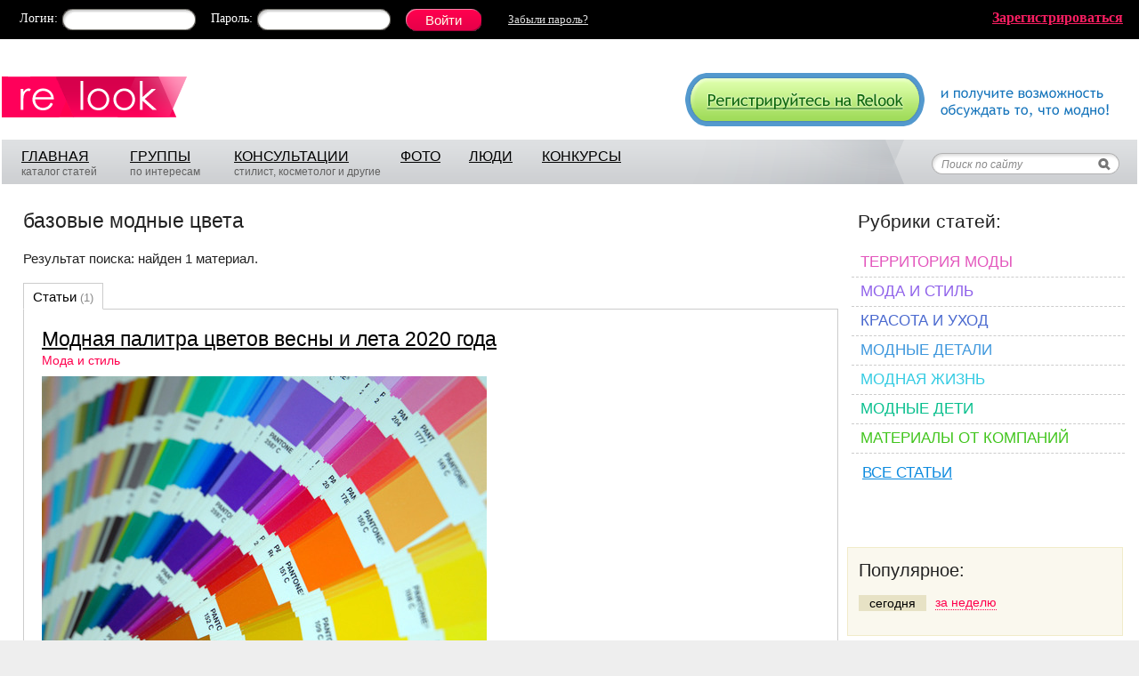

--- FILE ---
content_type: text/html; charset=windows-1251
request_url: https://www.relook.ru/tags/14657/
body_size: 10172
content:
  <!DOCTYPE html PUBLIC "-//W3C//DTD XHTML 1.0 Transitional//EN" "http://www.w3.org/TR/xhtml1/DTD/xhtml1-transitional.dtd">
<html xmlns="http://www.w3.org/1999/xhtml">
<head>
<meta http-equiv="Content-Type" content="text/html; charset=windows-1251" />
<title>базовые модные цвета - мода на Relook.ru</title>
  <meta name="keywords" content="базовые модные цвета">
  <meta name="description" content="базовые модные цвета">
<link href="https://www.relook.ru/css/style.min.css?v=1.2" rel="stylesheet" type="text/css" />
<meta name="SKYPE_TOOLBAR" content="SKYPE_TOOLBAR_PARSER_COMPATIBLE" />
<meta name='yandex-verification' content='64b29bd032f01e20' />
<meta name="csrf-token" content="be4fdc96d1f2dac5b2a6cc988171cc8d2b5c657baac588b09bf38dca366f0512">
<!--[if IE 8]>
<link href="https://www.relook.ru/css/ie8v2.css" rel="stylesheet" type="text/css" />
<![endif]-->

<script type="text/javascript">
  var spart = '';
  var servertime = 1762010992;
</script>

  <script type="text/javascript" src="https://www.relook.ru/js/lib4.js?v=1"></script>
<script type="text/javascript" src="https://www.relook.ru/js/jquery.addtocopy.min.js"></script>
<script type="text/javascript" src="https://www.relook.ru/js/script.js?v=1.5"></script>
  <script src="https://login.mediafort.ru/jslogin.php?mode=autologin&site=relook" type="text/javascript"></script>

<script>window.yaContextCb = window.yaContextCb || []</script>
<script src="https://yandex.ru/ads/system/context.js" async></script>

</head>

<body >


  <script>
var ec_mode  = 'test';
var ec_value = '';
var ec_flash_ready=false;

function _evercookie_flash_ready()
{
	ec_flash_ready=true;
}
$(function() {
	ec_init();
	ec_wait_swf(0);	
});

</script>
<div style="width:1px;height:1px;position:absolute;"><div id="ec_swfcontainer"></div></div> 

  <!-- Yandex.Metrika counter -->
  <script type="text/javascript" >
    var yaParams = {ip_address: "3.21.190.17"}; 
    (function(m,e,t,r,i,k,a){m[i]=m[i]||function(){(m[i].a=m[i].a||[]).push(arguments)};
    m[i].l=1*new Date();k=e.createElement(t),a=e.getElementsByTagName(t)[0],k.async=1,k.src=r,a.parentNode.insertBefore(k,a)})
    (window, document, "script", "https://mc.yandex.ru/metrika/tag.js", "ym");

    ym(70590112, "init", {
        params:window.yaParams,
        clickmap:true,
        trackLinks:true,
        accurateTrackBounce:true,
        webvisor:true
     });
  </script>
  <noscript><div><img src="https://mc.yandex.ru/watch/70590112" style="position:absolute; left:-9999px;" alt="" /></div></noscript>
  <!-- /Yandex.Metrika counter -->
  <!-- tns-counter.ru -->
  <script type="text/javascript">
    (function(win, doc, cb){
      (win[cb] = win[cb] || []).push(function() {
        try {
          tnsCounterIvlim_ru = new TNS.TnsCounter({
          'account':'ivlim_ru',
          'tmsec': 'relook_total'
          });
        } catch(e){}
      });

      var tnsscript = doc.createElement('script');
      tnsscript.type = 'text/javascript';
      tnsscript.async = true;
      tnsscript.src = ('https:' == doc.location.protocol ? 'https:' : 'http:') +
        '//www.tns-counter.ru/tcounter.js';
      var s = doc.getElementsByTagName('script')[0];
      s.parentNode.insertBefore(tnsscript, s);
    })(window, this.document,'tnscounter_callback');
  </script>
  <noscript>
    <img src="//www.tns-counter.ru/V13a****ivlim_ru/ru/UTF-8/tmsec=relook_total/" width="0" height="0" alt="" />
  </noscript>
  <!--/ tns-counter.ru -->


<div id="vtip"><img id="vtipArrow" src="https://www.relook.ru/i/tip-arrow.gif" alt=""><img class="d-none" id="vtipArrow2" src="https://www.relook.ru/i/tip-arrow-v.gif" alt=""><div id="toptip"><div id="bottomtip"><p id="texttip"></p></div></div></div>
<div id="profiletip"></div>
<div id="container">
  
    <noscript><div class="js-disabled">У вас в браузере отключен Javascript, для корректной работы сайта требуется его включить.</div></noscript>
  <div id="jswrongtime" class="d-none"></div>
  
      <noindex>
                <div id="loginbar">
        <div id="lb-width">
          <div class="login_mediafort_guest">
            <div id="lb-pad">
              <div class="fr login_mediafort_hide"><a href="https://www.relook.ru/getinvite/"><b>Зарегистрироваться</b></a></div>
              <form action="https://login.mediafort.ru/login/submit/" method="post">
                <input type="hidden" name="site" value="relook">
                <input type="hidden" name="backurl" value="https://www.relook.ru/tags/14657/">
                <input type="hidden" name="rememberme" value="1">
                <table cellpadding="0" cellspacing="0" border="0" class="vmid">
                <tr>
                  <td class="lb-login">Логин:</td>
                  <td><div class="input-black"><div><input type="text" name="login"></div></div></td>
                  <td class="lb-password">Пароль:</td>
                  <td><div class="input-black"><div><input type="password" name="password"></div></div></td>
                  <td style="padding:0 0 0 17px;"><input class="lb-enter" type="submit" value="Войти"></td>
                  <td class="lb-forgot-password"><a href="https://www.relook.ru/remind/">Забыли&nbsp;пароль?</a></td>
                </tr>
                </table>
              </form>
            </div>
          </div>
          <div class="login_mediafort_user d-none">
            <table>
            <tr>
              <td><img src="/i/blank.gif" class="login_mediafort_avatar" style="border:1px solid white;"></td>
              <td>&nbsp;</td>
              <td><strong class="login_mediafort_username"></strong>, можете <a href="https://login.mediafort.ru/login/relook/?backurl=https://www.relook.ru/tags/14657/">войти на этот сайт</a> под своим именем.</td>
              <td class="logout"><a href="https://login.mediafort.ru/logout/?site=relook">Выйти из системы Медиафорт</a></td>
            </tr>
            </table>
          </div>
          
            <script>
              var login_mediafort_username = false;
              var login_mediafort_avatar_url = false;
              function login_mediafort_callback(username, avatar_url) {
                login_mediafort_username = username;
                login_mediafort_avatar_url = avatar_url;

                $('.login_mediafort_hide').hide();
                $('.login_mediafort_avatar').attr('src', login_mediafort_avatar_url);
                $('.login_mediafort_username').html(login_mediafort_username);
                $('.login_mediafort_guest').css('position','absolute').fadeOut(300);
                $('.login_mediafort_user').fadeIn(300);
              }
              d = document;
              t = d.documentElement.firstChild;
              s = d.createElement("script");
              s.type = "text/javascript";
              s.src = "https://login.mediafort.ru/jslogin.php";
              s.setAttribute("async", "true");
              t.insertBefore(s, t.firstChild);
            </script>
          
        </div>
      </div>
        </noindex>
  
<div id="topcontainer">
  <div style="padding:0 2px;">
    
      <!-- Begin comScore Tag -->
      <script>
        var _comscore = _comscore || [];
        _comscore.push({ c1: "2", c2: "20076055" });
        (function() {
          var s = document.createElement("script"), el = document.getElementsByTagName("script")[0]; s.async = true;
          s.src = (document.location.protocol == "https:" ? "https://sb" : "http://b") + ".scorecardresearch.com/beacon.js";
          el.parentNode.insertBefore(s, el);
        })();
      </script>
      <noscript>
        <img src="http://b.scorecardresearch.com/p?c1=2&c2=20076055&cv=2.0&cj=1" />
      </noscript>
      <!-- End comScore Tag -->
      <!--LiveInternet counter--><script type="text/javascript"><!--
      new Image().src = "//counter.yadro.ru/hit;womanmediafort?r"+
      escape(document.referrer)+((typeof(screen)=="undefined")?"":
      ";s"+screen.width+"*"+screen.height+"*"+(screen.colorDepth?
      screen.colorDepth:screen.pixelDepth))+";u"+escape(document.URL)+
      ";"+Math.random();//--></script><!--/LiveInternet--><!--LiveInternet counter--><script type="text/javascript"><!--
      document.write('<img src="//counter.yadro.ru/hit;relook?r'+
      escape(document.referrer)+((typeof(screen)=='undefined')?'':
      ';s'+screen.width+'*'+screen.height+'*'+(screen.colorDepth?
      screen.colorDepth:screen.pixelDepth))+';u'+escape(document.URL)+
      ';'+Math.random()+
      '" width=1 height=1 alt="">')//--></script><!--/LiveInternet-->
      <!--begin of Rambler's Top100 code --><a href="https://top100.rambler.ru/top100/"><img src="https://counter.rambler.ru/top100.cnt?905824" alt="" width=1 height=1 border=0></a><!--end of Top100 code-->
      <!-- Rating@Mail.ru counter -->
      <script type="text/javascript">
      var _tmr = window._tmr || (window._tmr = []);
      _tmr.push({id: "1067889", type: "pageView", start: (new Date()).getTime()});
      (function (d, w, id) {
        if (d.getElementById(id)) return;
        var ts = d.createElement("script"); ts.type = "text/javascript"; ts.async = true; ts.id = id;
        ts.src = (d.location.protocol == "https:" ? "https:" : "http:") + "//top-fwz1.mail.ru/js/code.js";
        var f = function () {var s = d.getElementsByTagName("script")[0]; s.parentNode.insertBefore(ts, s);};
        if (w.opera == "[object Opera]") { d.addEventListener("DOMContentLoaded", f, false); } else { f(); }
      })(document, window, "topmailru-code");
      </script><noscript><div>
      <img src="//top-fwz1.mail.ru/counter?id=1067889;js=na" style="border:0;position:absolute;left:-9999px;" alt="" />
      </div></noscript>
      <!-- //Rating@Mail.ru counter -->
    

    <table cellpadding="0" cellspacing="0" width="100%">
    <tr>
      <td style="padding:25px 30px 25px 0;"><a href="https://www.relook.ru/"><img src="https://www.relook.ru/i/logo2.png" border="0"></a></td>
      <td style="padding-top:10px;">
                <div class="fr"><a href="https://www.relook.ru/getinvite/"><img src="https://www.relook.ru/i/a/signup.gif" border="0"></a></div>
              </td>
    </tr>
    </table>

    <div id="mainmenu">
      <div id="mm-right">
        <table width="100%" cellpadding="0" cellspacing="0">
        <tr>
          <td style="padding:7px 10px 0;">
            <table id="mm-links">
            <tr>
              <td style="width:120px;">
                <a href="https://www.relook.ru/">ГЛАВНАЯ</a>
                <br />
                каталог статей
              </td>
              <td style="width:115px;">
                <a href="https://www.relook.ru/communities/">ГРУППЫ</a>
                <br />
                по интересам
              </td>
              <td style="width:185px;">
                <a href="https://www.relook.ru/qa/">КОНСУЛЬТАЦИИ</a>
                <br />
                стилист, косметолог и другие
              </td>
              <td style="width:75px;">
                <a href="https://www.relook.ru/albums/">ФОТО</a>
              </td>
              <td style="width:80px;">
                <a href="https://www.relook.ru/users/">ЛЮДИ</a>
              </td>
              <td style="width:80px;">
                <a href="https://www.relook.ru/contests/">КОНКУРСЫ</a>
              </td>
            </tr>
            </table>
          </td>
          <td align="right">
            <table cellpadding="0" cellspacing="0" border="0">
            <tr>
              <td>
                <form id="sdform" action="https://www.relook.ru/search/" method="get" onsubmit="return sddSubmit()" accept-charset="UTF-8">
                  <input type="hidden" id="sddhid3" name="cx" value="000497074908464454040:aophulk0xgu">
                  <div id="search-dd" style="display:none;">
                    <div class="inner">
                      <h3>Где искать:</h3>
                      <ul>
                        <li><input type="radio" id="sdd1" name="sdd" value="1" checked="checked"><label for="sdd1"> &ndash; по всему сайту</label></li>
                        <li><input type="radio" id="sdd2" name="sdd" value="2"><label for="sdd2"> &ndash; в названиях статей</label></li>
                        <li><input type="radio" id="sdd3" name="sdd" value="3"><label for="sdd3"> &ndash; среди пользователей</label></li>
                      </ul>
                      <table width="100%">
                      <tr>
                        <td><input type="submit" value="Найти" class="btn"></td>
                        <td align="right" style="vertical-align:bottom;"><a onclick="return sddBlur()" href="#" class="black">закрыть</a></td>
                      </tr>
                      </table>
                    </div>
                  </div>
                  <div style="padding:18px 18px 0 0;">
                    <input id="sddinput" name="q" type="text" value="Поиск по сайту" onfocus="sddFocus()">
                    <input type="submit" value=" " style="width:20px;font-size:12px;border:0;background:none;cursor:pointer">
                  </div>
                </form>
              </td>
            </tr>
            </table>
          </td>
        </tr>
        </table>
      </div>
    </div>

    
    <div id="pagecontent">
      <table width="100%" cellpadding="0" cellspacing="0">
      <tr>
        <td >
            <div style="height:18px;"></div>

<div class="maincolumn">

  <h1 style="padding-top:0;">базовые модные цвета</h1>
    
  Результат поиска: найден 1 материал.
  <br>
  <br>
    
  <div class="tabs">
          <a href="https://www.relook.ru/tags/article/14657/" class="active">Статьи <small>(1)</small></a>
                      </div>

        <div class="tabcontent">
  <div class="mainlist">
    <div class="postlist">
      <div class="pl-item">
    <h2><a href="https://www.relook.ru/article/116144/">Модная палитра цветов весны и лета 2020 года</a></h2>
    <div class="pl-razdel"><a style="color:#FF004E" href="https://www.relook.ru/cat/style/">Мода и стиль</a></div>
        <div class="pl-img"><a href="https://www.relook.ru/article/116144/"><img alt="Модная палитра цветов весны и лета 2020 года" src="https://st.relook.ru/data/cache/2020jan/20/17/273199_27468-500x0.jpg" /></a></div>
    <div class="pl-anons">
      Выбор цвета в костюме, макияже и аксессуарах в значительной степени зависит от наших предпочтений и особенностей внешности. Однако, Институт цвета Pantone ежегодно представляет на суд публики наиболее актуальные цветовые решения для осеннее-зимнего и весенне-летнего сезонов.<br>Модные цвета весны и лета 2020 года, по версии этого Института, объединены в две группы: 1) основную, состоящую из двенадцати тонов; 2) базовую, включающую четыре универсальных тона.
      <a href="https://www.relook.ru/article/116144/" class="wspan"><span>Смотреть</span>&nbsp;&raquo;</a>
    </div>
        <div class="pl-tags"><b>Тэги:</b> <i>основные, базовые модные цвета</i></div>
    
    
<table cellpadding="0" cellspacing="0" class="pl-info" width="98%">
<tr>
  <td nowrap="nowrap">
    <span class="pl-rating" style=""><b>+6</b></span>
    &nbsp; &nbsp;
    <a href="https://www.spletenie.ru/users/ivetta-52/relook/" rel="nofollow" class="rel-profile">Ivetta-52</a> &nbsp;|&nbsp; 20 января 2020 года
  </td>
  <td nowrap="nowrap" align="right">Комментарии: 
            <a href="https://www.relook.ru/article/116144/#comments" class="cms-bal">3</a>
        &nbsp;
 </td>
</tr>
</table>    
  </div> 
  </div>  </div>
    
  <br class="clear">
  <br>
</div>          
  <br>
  <br>
  
    <noindex>
  
    <style>
      .vigvam-widgets {
        background: #fff;
        padding: 20px 20px 0 20px;
        margin-bottom: 26px;
        border-radius: 4px;
        box-sizing: border-box;
        border: 1px solid #e4e4e4;
      }
      .vigvam-widgets__head {
        margin-bottom: 20px;
        display: -webkit-box;
        display: -ms-flexbox;
        display: flex;
        -webkit-box-pack: justify;
          -ms-flex-pack: justify;
            justify-content: space-between;
        -webkit-box-align: center;
          -ms-flex-align: center;
            align-items: center;
      }
      .vigvam-widgets__logo img {
        width: 200px;
      }
      .vigvam-widgets__title {
        color: #000;
        font-size: 22px;
        font-weight: bold;
        font-style: normal;
        margin: 0;
      }
      .vigvam-widgets__count {
        color: #CC0000;
        font-size: 14px;
        font-weight: bold;
        margin-top: 5px;
        text-decoration: none;
      }
      .vigvam-widgets__count:hover {
        color: #CC0000;
      }
      .vigvam-widgets__count::after {
        content: '';
        width: 24px;
        height: 24px;
        display: inline-block;
        vertical-align: middle;
        margin-left: 5px;
        background: url(https://www.vigvam.ru/i/icons/arrow-right.svg) no-repeat center;
      }
      .vigvam-widgets__item {
        display: -webkit-box;
        display: -ms-flexbox;
        display: flex;
        -webkit-box-pack: justify;
          -ms-flex-pack: justify;
            justify-content: space-between;
        -ms-flex-wrap: wrap;
        flex-wrap: wrap;
        margin: 0 -7px;
      }
      .item-house__link {
        color: #000;
        text-decoration: none;
        -webkit-box-flex: 0;
          -ms-flex: 0 1 200px;
            flex: 0 1 200px;
        border: 1px solid #ECECEC;
        margin: 0 7px 20px 7px;
        -webkit-transition: -webkit-box-shadow 0.2s;
        box-sizing: border-box;
        transition: -webkit-box-shadow 0.2s;
        transition: box-shadow 0.2s;
        transition: box-shadow 0.2s, -webkit-box-shadow 0.2s;
      }
      .item-house__link:hover {
        -webkit-box-shadow: 0 2px 15px 2px rgba(202, 202, 202, 0.9);
          box-shadow: 0 2px 15px 2px rgba(202, 202, 202, 0.9);
      }
      .item-house__img {
        margin-bottom: 15px;
      }
      .item-house__img img {
        max-width: 100%;
      }
      .item-house__title {
        font-size: 14px;
        font-weight: bold;
        color: #000;
        padding: 0 15px 20px 15px;
      }
      @media (max-width: 1240px) {
        .vigvam-widgets__title {
          font-size: 18px;
        }
      }
      @media (max-width: 1150px) {
        .vigvam-widgets__head {
          -webkit-box-orient: vertical;
          -webkit-box-direction: normal;
            -ms-flex-direction: column;
              flex-direction: column;
          -webkit-box-align: stretch;
            -ms-flex-align: stretch;
              align-items: stretch;
        }
        .vigvam-widgets__title {
          margin: 10px 0 5px 0;
        }
      }
      @media (max-width: 480px) {
        .vigvam-widgets__item {
          -webkit-box-orient: vertical;
          -webkit-box-direction: normal;
            -ms-flex-direction: column;
              flex-direction: column;
          -webkit-box-align: center;
            -ms-flex-align: center;
              align-items: center;
        }
        .item-house__link {
          width: 220px;
        }
      }
    </style>
  
  <div class="vigvam-widgets">
    <div class="vigvam-widgets__head">
      <a class="vigvam-widgets__logo" href="https://www.vigvam.ru/" target="_blank" rel="nofollow"><img src="https://www.vigvam.ru/i/logo.svg" alt="VigVam.ru - каркасные дома"></a>
      <h2 class="vigvam-widgets__title">Построим каркасный дом вашей мечты</h2>
      <a class="vigvam-widgets__count" href="https://www.vigvam.ru/projects/" target="_blank" rel="nofollow">Ещё 578 проектов</a>
    </div>
    <div class="vigvam-widgets__body">
      <div class="vigvam-widgets__item item-house">
                    
                      
        <a class="item-house__link" href="https://www.vigvam.ru/projects/karkasnie-doma/show/v333/?erid=Kra23waf3&sid=5" target="_blank" rel="nofollow">
          <div class="item-house__img">
            <img src="https://www.vigvam.ru/data/cache/2021apr/19/30/961_59269-220x165x.jpg" alt="Каркасный дом с эркером V333 &quot;Пемброк-Пайнс&quot;">
          </div>
          <h3 class="item-house__title">Каркасный дом с эркером V333 &quot;Пемброк-Пайнс&quot;</h3>
        </a>
                      
        <a class="item-house__link" href="https://www.vigvam.ru/projects/karkasnie-doma/show/v164/?erid=Kra23waf3&sid=5" target="_blank" rel="nofollow">
          <div class="item-house__img">
            <img src="https://www.vigvam.ru/data/cache/2021apr/21/55/2361_26831-220x165x.jpg" alt="Каркасный дом с 3 спальнями и гостевой V164 &quot;Цармел&quot;">
          </div>
          <h3 class="item-house__title">Каркасный дом с 3 спальнями и гостевой V164 &quot;Цармел&quot;</h3>
        </a>
                      
        <a class="item-house__link" href="https://www.vigvam.ru/projects/karkasnie-doma/show/v320/?erid=Kra23waf3&sid=5" target="_blank" rel="nofollow">
          <div class="item-house__img">
            <img src="https://www.vigvam.ru/data/cache/2021apr/19/16/1047_82932-220x165x.jpg" alt="Каркасный дом с гаражом на 2 машины V320 &quot;Ларедо&quot;">
          </div>
          <h3 class="item-house__title">Каркасный дом с гаражом на 2 машины V320 &quot;Ларедо&quot;</h3>
        </a>
                      
        <a class="item-house__link" href="https://www.vigvam.ru/projects/karkasnie-doma/show/v027/?erid=Kra23waf3&sid=5" target="_blank" rel="nofollow">
          <div class="item-house__img">
            <img src="https://www.vigvam.ru/data/cache/2021apr/23/12/3288_60098-220x165x.jpg" alt="Каркасный дом с 5 спальнями и гаражом V027 &quot;Коди&quot;">
          </div>
          <h3 class="item-house__title">Каркасный дом с 5 спальнями и гаражом V027 &quot;Коди&quot;</h3>
        </a>
            </div>
    </div>
  </div>

  <img src="https://www.vigvam.ru/data/displayview.php?projectids=333,164,320,27&rand=6104194&sid=5" width="1" height="1" style="display:none;">
  </noindex>

  
  <br>
  <br>
  <a href="https://www.relook.ru/tags/">Список всех тэгов</a>

</div>

    <div class="clear"></div>
  <br>
  <script>
    var url='https://beta.mediafort.ru/show.php?placeid=130&zone=&rnd='+Math.round(Math.random()*100000);
    document.write('<scr'+'ipt type="text/javascript" src="'+url+'"><\/scr'+'ipt>');
  </script>

  </td>
  <td class="side-bar-right">
  <!-- right col -->

  
      <div class="top-abs">
  <center>
    
      <script>
        var url='https://beta.mediafort.ru/show.php?placeid=154&zone=&rnd='+Math.round(Math.random()*100000);
        document.write('<scr'+'ipt type="text/javascript" src="'+url+'"><\/scr'+'ipt>');
      </script>
    
  </center>
</div>
  
  <div class="articles-cats">
  <h2>Рубрики статей:</h2>
  
  <ul class="cats">
          <li class="c1"><a href="https://www.relook.ru/cat/moda/">Территория моды</a></li>
          <li class="c2"><a href="https://www.relook.ru/cat/style/">Мода и стиль</a></li>
          <li class="c3"><a href="https://www.relook.ru/cat/self/">Красота и уход</a></li>
          <li class="c4"><a href="https://www.relook.ru/cat/jewlery/">Модные детали</a></li>
          <li class="c5"><a href="https://www.relook.ru/cat/life/">Модная жизнь</a></li>
          <li class="c6"><a href="https://www.relook.ru/cat/babys/">Модные дети</a></li>
          <li class="c7"><a href="https://www.relook.ru/cat/company/">Материалы от компаний</a></li>
          </ul>

  <div class="articles-all">
    <a href="https://www.relook.ru/articles/">ВСЕ СТАТЬИ</a>
  </div>

  <div>
      </div>
</div>


<div class="teasers-delta">
  
  <div id="delta_7" class="teasers-delta-v"></div>
  <script type="text/javascript">
    $(function(){
      var scripturl =
          'https://delta.mediafort.ru/show.php?placeid=7&type=v&n=5&method=2&rnd=' +
          Math.round(Math.random()*100000);
      var js = document.createElement('script');
      js.src = scripturl;
      js.charset = 'UTF-8';
      var fjs = document.getElementsByTagName('script')[0];
      fjs.parentNode.insertBefore(js, fjs);
    });
  </script>
  
</div>


	

	<div class="beta-banner">
    <center>
      
      <script>
        var url='https://beta.mediafort.ru/show.php?placeid=71&zone=&rnd='+Math.round(Math.random()*100000);
        document.write('<scr'+'ipt type="text/javascript" src="'+url+'"><\/scr'+'ipt>');
      </script>
      
    </center>
	</div>


<div class="clear"></div>
<div id="delta_display"></div>
<script>
  $(function() {
    var scripturl = "https://delta.mediafort.ru/display.php?sid=5";
    var js = document.createElement('script');
    js.src = scripturl;
    js.async = true;
    js.charset = 'UTF-8';
    var fjs = document.getElementsByTagName('script')[0];
    fjs.parentNode.insertBefore(js, fjs);
  });
</script>
<div class="clear"></div>


	<div class="right-beige">
  <div class="inner">
    
    <div class="rheader">Популярное:</div>
    
    <div class="right-tabs">
      <a href="#" id="pop-tab-today" onclick="return togglePop('today')" class="active">сегодня</a>
      <a href="#" id="pop-tab-week" onclick="return togglePop('week')">за неделю</a>
      <div class="clear"></div>
    </div>

    <ul class="last-comments" id="popular-today">
      	
    </ul>
    
    <ul class="last-comments d-none" id="popular-week">
      	
    </ul>

  </div>
</div>


  <script>
    function togglePop(type) {
      if (type == 'today') {
        $('#pop-tab-today').addClass('active');
        $('#pop-tab-week').removeClass('active');
        $('#popular-week').hide();
        $('#popular-today').show();
      }
      if (type == 'week') {
        $('#pop-tab-today').removeClass('active');
        $('#pop-tab-week').addClass('active');
        $('#popular-today').hide();
        $('#popular-week').show();
      }
      return false;
    }
  </script>


		
		
	<br>
	<br>
	<br>

<noindex>

  <style>
    .tl-house {
      background: #fff;
      padding: 20px;
      border-radius: 4px;
      box-sizing: border-box;
      border: 1px solid #e4e4e4;
    }

    .tl-house__title {
      display: block;
      margin: 0 0 15px 0;
      padding: 0;
      text-align: center;
      color: #000;
      font-size: 17px;
      font-weight: bold;
      font-style: normal;
      text-decoration: none;
    }

    .tl-house__img,
    .tl-house__qr {
      display: block;
      text-align: center;
      margin-bottom: 15px;
    }

    .tl-house__img img,
    .tl-house__qr img {
      max-width: 100%;
    }

    p.tl-house__text {
      padding: 0;
      margin: 0 0 15px 0;
    }

    .btn-tl {
      display: block;
      width: 100%;
      padding: 13px 15px;
      font-size: 14px;
      font-weight: bold;
      color: #fff;
      text-align: center;
      background: #039BE5;
      border-radius: 24px;
      text-decoration: none;
      box-sizing: border-box;
      -webkit-transition: opacity 0.2s;
      transition: opacity 0.2s;
    }

    .btn-tl::after {
      content: '';
      display: inline-block;
      vertical-align: middle;
      width: 20px;
      height: 15px;
      margin-left: 10px;
      background: url('https://www.relook.ru/i/telegram.svg') no-repeat center;
      background-size: contain;
    }

    .btn-tl:hover {
      opacity: 0.8;
      color: #fff;
    }

    @media (max-width: 980px) {
      .tl-house__title {
        margin: 0 0 20px 0;
      }

      .tl-house__qr {
        display: none;
      }
    }
  </style>


<div class="tl-house">
  <a class="tl-house__title" href="https://t.me/+avLC1L2PoD43NmYy" target="_blank">Детскому смеху нужно больше места</a>

  <a class="tl-house__img" href="https://t.me/+avLC1L2PoD43NmYy" target="_blank">
    <img src="https://www.relook.ru/i/telegram-vigvam.png?v=2" alt="">
  </a>

  <p class="tl-house__text">
    Надоело ютиться в квартире? Пора в свой дом с собственным двором! В нашем телеграм-канале рассказываем, как построить тёплый и надёжный дом для семьи.
  </p>

  <div class="tl-house__qr">
    <img src="https://www.relook.ru/i/telegram-vigvam-qr.png?v=2" alt="">
  </div>

  <div class="tl-houser__btn">
    <a class="btn-tl" href="https://t.me/+avLC1L2PoD43NmYy" target="_blank">Перейти на канал</a>
  </div>
</div>
</noindex>
<br>
<br>
<br>



<div class="right-beige">
  <div class="inner">
	  <div class="rheader">Подписка на e-mail:</div>
    <form target="_blank" method="POST" action="https://subscribe.ru/member/quick">
      <input type="hidden" value="quick" name="action">
      <div class="subscribe">Рассылки 
        <a href="https://subscribe.ru/">
          <b>Subscribe.Ru</b>
        </a>
      </div>
      <div style="font-size:13px;">
        <input type="checkbox" checked="" value="woman.beauty.relookru" name="grp">
        &mdash;
        <a href="https://subscribe.ru/catalog/woman.beauty.relookru" target="_blank">Модная реальность с Relook.ru - лучшее за неделю</a>
      </div>

      <br>

      <input type="text" name="email" size="30" maxlength="100" value="ваш e-mail" onFocus="this.value = '';return false;">
      <input  type="submit" value="Подписаться" class="btn">
    </form>

    <br>
    <br>
    <a href="mailto:woman.beauty.relookru-sub@subscribe.ru?subj=subscribe">Подписаться письмом</a>
  </div>
</div>

<!-- end: right col -->
</td>
</tr>
</table>
</div>

<br />
<br />

<div class="clear"></div>

<div class="teasers-delta-26">
  <div id="delta_26"></div>
  <div class="clear"></div>
</div>


  <script>
    $(function() {
      var scripturl = "https://delta.mediafort.ru/show.php?idp=26&ids=7&type=h&n=6&method=2&cu=0&xyz=906242";
      var js = document.createElement('script');
      js.src = scripturl;
      js.async = true;
      js.charset = 'UTF-8';
      var fjs = document.getElementsByTagName('script')[0];
      fjs.parentNode.insertBefore(js, fjs);
    });
  </script>


<div class="clear2"></div>
<br />
<br />


<div id="footer">
  <div id="footer-pad">
    <table cellpadding="0" cellspacing="0" width="100%">
      <tr>
        <td class="footer-logo-cell">
          <a href="https://www.relook.ru/"><img src="https://www.relook.ru/i/flogo.gif" alt=""></a>
          <div>
            <a href="https://www.relook.ru/adv/">Реклама на сайте</a>
            <br />
            <a href="https://www.relook.ru/contacts/">Контактная информация</a>
            <br />
            <a href="https://www.relook.ru/feedback/">Обратная связь</a>
          </div>
          <div>
            &copy; 2012&ndash;2025 Relook.ru<br>
            Проект группы <a href="http://www.mediafort.ru/" target="_blank" class="wspan">&laquo;<span>Медиафорт</span>&raquo;</a>
            <br>
            E-mail: <a href="mailto:info@relook.ru">info@relook.ru</a>
                      </div>
        </td>
        <td class="footer-menu-cell">
          <table width="100%">
            <tr>
              <td>
                <a href="https://www.relook.ru/articles/">Статьи</a>
                <br />
                <a href="https://www.relook.ru/communities/">Группы</a>
                <br />
                <a href="https://www.relook.ru/albums/">Фото</a>
                <br />
                <a href="https://www.relook.ru/contests/">Конкурсы</a>
              </td>
              <td>
                <a href="https://www.relook.ru/brands/">Каталог брендов</a>
                <br>
                <a href="https://www.relook.ru/vocabulary/">Модный словарь</a>
                <br>
                <a href="https://www.relook.ru/qa/">Консультации</a>
                <br />
                <a href="https://www.relook.ru/users/">Пользователи</a>
                <br />
                <a href="https://www.relook.ru/privacy-policy/">Политика конфиденциальности</a>
              </td>
              <td>
                <a href="https://www.relook.ru/help/">Помощь</a>
                <br />
                <a href="https://www.relook.ru/rules/">Правила</a>
                <br />
                <a href="https://www.relook.ru/direction/">Администрация</a>
                <br />
                <a href="https://www.relook.ru/community/37/">Обсуждение проекта</a>
              </td>
            </tr>
          </table>
        </td>
        <td class="footer-counters-cell" align="right">
          
            <noindex>
            <!-- logos -->
            <a rel="nofollow" href="//www.liveinternet.ru/click;relook" target=_blank><img src="//counter.yadro.ru/logo;relook?16.3" border=0 title="LiveInternet: показано число просмотров за 24 часа, посетителей за 24 часа и за сегодня" alt="" width=88 height=31></a>
            <div style="padding:2px 0 5px;">
              <a rel="nofollow" href="https://top.mail.ru/jump?from=1067889"><img src="//top-fwz1.mail.ru/counter?id=1067889;t=602;l=1" style="border:0;" height="40" width="88" alt="Рейтинг@Mail.ru" /></a>
            </div>
            <a rel="nofollow" href="https://top100.rambler.ru/top100/"><img src="/i/rambler.gif" alt="Rambler's Top100" width=88 height=31 border=0></a>
            <div style="padding:5px 0 0;">
              <a rel="nofollow" href="http://womantop.ru/rating/top" target="_blank"><img src="/i/womantop.png" border="0" width="88" height="31"></a>
            </div>
            <!-- end logos -->
            </noindex>
          
        </td>
      </tr>
    </table>
  </div>
</div>


<div class="mediafort-sites">
  <div id="mediafort_sites"></div>
  <script type="text/javascript">
  (function(){
      window.mediafort_site = 'relook';
      var bsa = document.createElement('script');
      bsa.type = 'text/javascript';
      bsa.async = true;
      bsa.charset = 'utf-8';
      bsa.src = 'https://login.mediafort.ru/js/allsites.js';
      (document.getElementsByTagName('head')[0]||document.getElementsByTagName('body')[0]).appendChild(bsa);
  })();
  </script>
</div>


</div></div>

<div id="popup_message" class="jqmWindow">
  <div class="popup_bg">
    <h2 id="popup_title"></h2>
    <div>
      <p id="popup_text"></p>
      <br>
      <br>		
      <input type="button" value="Закрыть окно" class="btn" id="msg_close">
    </div>
  </div>
</div><div id="popup_confirm" class="jqmWindow">
  <div class="popup_bg">
    <h2 id="confirm_title"></h2>
    <div>
      <div id="confirm_text"></div>
      <div id="confirm_extra">
        <div id="confirm_extra_title"></div>
        <textarea id="confirm_extra_text"></textarea>
      </div>
      <div style="padding-top:20px;">
      <input type="button" value="Да" class="btn" id="confirm_yes" onclick="onConfirm2()">
      <input type="button" value="Нет" class="btn" id="confirm_no">
      </div>	
    </div>
  </div>
</div><div id="popup_complain" class="jqmWindow">
  <div class="popup_bg">
    <h2 id="complain_title"></h2>
    <div>
        <p id="complain_description"></p>
        <input type="hidden" id="complain_id" value="">
        <input type="hidden" id="complain_type" value="">
        <textarea id="complain_text"></textarea>
        <br>
        <br>		
        <input type="button" value="Отправить" class="btn" onclick="complainSend();">
        <input type="button" value="Отменить" class="btn" id="complain_close">
    </div>
  </div>
</div><div id="popup_ajax" class="jqmWindow">
<div class="popup_bg">
	<h2 id="ajax_title"></h2>
	<div>
		<p>
		<br>
		<br>
		<center><img border=0 src="https://www.relook.ru/i/ajax-bar.gif"></center>
		<br>
		<br>
		</p>		
	</div>
</div>
</div>
<!--gtime-->



  <script>
    jQuery(document).ready(function($) {
      $('a[rel*=facebox]').facebox();
    });
  </script>


<div id="adfox_171102629362382411"></div>

<script>
  (
    () => {
      const script = document.createElement("script");
      script.src = "https://cdn1.moe.video/p/cr.js";
      script.onload = () => {
        addContentRoll({
          width: '100%',
          placement: 11110,
          promo: true,
          advertCount: 50,
          slot: 'page',
          sound: 'onclick',
          fly:{
            mode: 'stick',
            width: 445,
            closeSecOffset: 15,
            position: 'bottom-right',
            indent:{
              left: 0,
              right: 0,
              top: 0,
              bottom: 0,
            },
            positionMobile: 'bottom',
          },
          adImp: () => {
            window.yaContextCb = window.yaContextCb || []
            window.yaContextCb.push(()=>{
              Ya.adfoxCode.create({
                ownerId: 261351,
                containerId: 'adfox_171102629362382411',
                params: {
                  pp: 'i',
                  ps: 'hlfp',
                  p2: 'ixhj'
                },
              })
            })

          },
        });
      };
      document.body.append(script);
    }
  )()
</script>

</body>
</html>

--- FILE ---
content_type: text/css
request_url: https://www.relook.ru/css/style.min.css?v=1.2
body_size: 24262
content:
*{margin:0;padding:0}html{height:100%}body{height:auto!important;height:100%;min-height:100%;min-width:970px;position:relative;font-family:Arial,Tahoma,Verdana;font-size:15px;background:url('/i/body.gif') #eee;color:#222}#topcontainer{background:url('/i/bg2.gif') white repeat-y 50% 0;max-width:1284px;margin:0 auto;position:relative}input,select,textarea,button{font-family:Arial,Tahoma,Verdana;font-size:15px}td{vertical-align:top;border:0;padding:0;border-collapse:collapse}img{border:0}a:focus{outline:none}input:focus{outline:none}.fl{float:left}.fr{float:right}.clear,.clear2{clear:both}div.clear{line-height:1px;height:1px;font-size:1px}.d-none{display:none}input[type="checkbox"]{width:auto;height:auto;border:0;vertical-align:middle}a{color:#0e8bdf}a:hover{color:#ff0036}.new{color:#1A2}a.moderator:hover,a.admin:hover,.leftmenu a:hover{color:#ff0036!important}.beautylist{padding-left:20px}.beautylist li{padding-bottom:5px}.crumbs a{font-size:14px}.crumbs{font-size:14px;padding:7px 0 15px 10px;color:#0E8BDF}h1{font-family:Tahoma,Verdana,sans-serif;font-size:23px;font-weight:400;padding-bottom:20px}h2{font-family:Tahoma,Verdana,sans-serif;font-size:21px;font-weight:400;padding-bottom:18px}h3{color:#444;font-family:Georgia,"Times New Roman";font-size:16px;font-weight:400;margin-bottom:7px}a.black{color:#222}a.black:hover{color:#ff0036}a.wspan{text-decoration:none}a.wspan span{text-decoration:underline}table.bb{border-collapse:collapse}table.bb th{background:#f5f5f5;color:black;font-weight:700}table.bb td,table.bb th{border:1px solid #bbb;padding:2px 4px;margin:0}.gray{color:#555}.green{color:#091}.blue{color:blue}.red,a.red{color:#ee0400}a.red:hover{color:#ff0036}.vb{vertical-align:bottom}.vmid{vertical-align:middle}.times{font-family:Georgia,"Times New Roman"}.create .checkboxes input{height:auto;width:auto;vertical-align:bottom}.checkboxes ul{margin:0;padding:7px 5px 5px 20px;list-style:none}.checkboxes li{margin:0;padding:1px 0 2px 0}.maincolumn{padding:0 10px;max-width:1000px}.justtext{padding:0 10px;max-width:850px}.hovergray:hover{background:#fffee5}a.blackactive,a.blackactive:hover{text-decoration:none;color:#222}small{color:gray;font-size:11px}.sm12{color:#707070;font-size:12px}.bbalt{background:#f1f1f1;border-bottom:1px solid #ddd;float:left;z-index:10;padding:3px 15px;font-style:italic;margin:-26px 0 18px 0;font-size:14px;max-width:470px;position:relative}.bbhover:hover .bbalt{background:yellow}.bbhover{float:left;position:relative}.bbhover .bbextra{position:absolute;margin-top:20px;right:0;display:none}.bbhover .bbextra a,.bbhover .bbextra span{background:#333;opacity:.5;filter:alpha(opacity=50);color:white;padding:2px 7px;float:right;text-decoration:none;font-size:14px;margin-bottom:4px}.bbhover .bbextra a:hover{opacity:1;filter:alpha(opacity=100)}.bbhover:hover .bbextra{display:block}.justbox img{background:#FFF;border:1px solid #DDD;padding:4px}.vc2{float:left;padding-top:3px}.vc2 .r{float:left;padding-right:10px;padding-left:5px}.crow2{float:left;line-height:23px}.crow3{float:left;padding-top:4px;padding-left:10px;font-size:13px;font-style:italic}.favcom,.favcom1,.favcom2{float:left;padding-left:7px;padding-right:9px;padding-top:6px}.favcom a{float:left;width:13px;height:12px;background:url('/i/favcom.gif') no-repeat 0 -14px}.favcom a:hover{background-position:0 0}.favcom1 a,.favcom2 a{float:left;width:13px;height:12px;background:url('/i/favcom.gif') no-repeat 0 0}.favcom2 a:hover{background-position:0 -14px}.commenttext2{font-size:16px;line-height:20px;padding:2px 5px 6px 0}.comment-form textarea{height:80px;margin:5px 0pt;width:100%}.favs_cms{background:url('/i/mail.gif') no-repeat scroll 0 0;line-height:20px;padding-left:23px}.favs_pics{background:url('/i/fav_photo.gif') no-repeat scroll 0 0;line-height:20px;padding-left:23px}.favs_folder{background:url('/i/favfolder.gif') no-repeat scroll 0 2px;line-height:20px;padding-left:23px}.fav_current .favs_folder{background:url('/i/favfolder2.gif') no-repeat scroll 0 2px}.fav_current a{color:#222;text-decoration:none}.ffield{padding:2px;width:auto}.ffactive{background:#ffef55}.indexhot small{background:url('/i/disc.gif') no-repeat scroll 2px 2px;padding-left:14px}.indexhot ul{list-style:none;margin:0;padding:0}.indexhot ul li{padding-bottom:4px}.index-top-coms a:hover{color:#ff0036}.index-top-coms a{color:#222;line-height:19px;font-size:12px}.index-top-coms h3{margin-bottom:0}input.abtn{background:none;border:none;color:#0e8bdf;border-bottom:1px dashed #0e8bdf;cursor:pointer;font-size:15px}a.dashed{text-decoration:none;border-bottom:1px dashed #0e8bdf;color:#0e8bdf}a.dashed:hover{text-decoration:none;border-bottom:1px dashed #0e8bdf;color:#0e8bdf}#sddinput{width:168px;border:0;background:none;font-size:12px;font-style:italic;color:#888}#search-dd{position:absolute;margin-top:50px;margin-left:-16px;width:220px;background:#fafafa;border:1px solid #ccc;border-top:0}#search-dd div.inner{padding:10px}#search-dd ul{list-style:none;padding-left:5px;padding-bottom:12px}#search-dd ul li{font-size:13px;padding-bottom:4px}#search-dd ul input{vertical-align:middle}div.grippie{background:#EEE url('/i/grippie2.gif') no-repeat scroll center 1px;border-color:#DDD;border-style:solid;border-width:0pt 1px 1px;cursor:s-resize;height:9px;overflow:hidden}a.none{text-decoration:none}a.none span{text-decoration:underline}a.none .tip{margin-left:4px}div.right-beige{background:#faf8ee;border:1px solid #f1ebca;margin-right:2px}div.right-beige .inner{padding:14px 12px}div.rheader{font-size:20px;padding-bottom:20px}div.right-tabs{padding-bottom:12px;margin-top:-4px}div.right-tabs a{color:#ff004e;float:left;margin-right:10px;text-decoration:none;border-bottom:1px dotted #ff004e;font-size:14px}div.right-tabs a.active{padding:0 11px;background:#e7e2c5;color:black;border:1px solid #e7e2c5}ul.last-comments{list-style:none}ul.last-comments li{padding-bottom:10px;font-size:13px;color:#555}ul.last-comments a{color:#247eda;font-size:15px}ul.last-comments a:hover{color:#ff2070}ul.last-comments small{background:url('/i/disc.gif') no-repeat scroll 2px 3px transparent;padding-left:14px;font-size:12px}div.calendar{background:url('/i/calendar.gif') no-repeat 0 0;height:27px;padding-top:4px;padding-right:20px}.calendar a{padding-left:38px}#profiletip{display:none;position:absolute;width:360px;z-index:999;background:url('/i/grayinside.gif') #f1f1f1 repeat-x 0 -20px;padding:8px;border:1px solid #ccc;font-size:12px;color:#555}.ptip_avatar{background:white none repeat scroll 0 0;border:1px solid #CCC;padding:4px}.flag{font-size:12px;padding-left:20px;background-position:0 2px;background-repeat:no-repeat;color:#555;line-height:15px}.profilemenu{background:url('/i/profilemenu.gif') #f7f7f7 no-repeat 0 0;width:235px;height:62px;margin-bottom:5px;margin-left:-2px}.profilemenu div{padding:6px 10px 4px}.profilemenu a.tomail2,.profilemenu a.delfriend,.profilemenu a.tofriend{padding-left:25px}.clearbtn,.create .clearbtn,.signup .clearbtn{height:auto;width:auto;background:#FFE189;border:1px solid #EEC159;font-size:13px;color:black;padding:1px 10px;cursor:pointer}.btn,.create .btn,.signup .btn{height:auto;width:auto;background:#25b103;border:1px solid #7ed068;font-size:13px;color:white;padding:1px 10px;cursor:pointer}.btn85{height:22px;width:85px;color:white;background:url('/i/btn85.gif') no-repeat 0 0;border:0;font-family:"Trebuchet MS",Verdana,Arial;font-size:12px;cursor:pointer;padding:0}.btn85:hover{background:url('/i/btn85.gif') no-repeat 0 -28px}.btn65{height:22px;width:65px;color:white;background:url('/i/btn65.gif') no-repeat 0 0;border:0;font-family:"Trebuchet MS",Verdana,Arial;font-size:12px;cursor:pointer;padding:0}.btn65:hover{background:url('/i/btn65.gif') no-repeat 0 -28px}.btn82,.create .btn82,.signup .btn82{height:26px;width:82px;color:white;background:url('/i/btn82.gif') no-repeat 0 2px;border:0;font-family:"Trebuchet MS",Verdana,Arial;font-size:15px;cursor:pointer;padding:0}.btn135,.create .btn135,.signup .btn135{height:27px;width:135px;color:#292929;background:#f0d89e url('/i/btn135.gif') no-repeat 0 0;border:0;cursor:pointer;padding:0}.btn110,.create .btn110,.signup .btn110{height:26px;width:110px;color:#292929;background:url('/i/btn110.gif') no-repeat 0 2px;border:0;font-family:"Trebuchet MS",Verdana,Arial;font-size:14px;cursor:pointer;padding:0}.btn120,.create .btn120,.signup .btn120{height:27px;width:120px;color:white;background:url('/i/btn120.gif') no-repeat 0 2px;border:0;cursor:pointer;padding:0}.btn168,.create .btn168,.signup .btn168{height:27px;width:150px;color:white;background:#70cd56 url('/i/btn150.gif') no-repeat 0 0;border:0;cursor:pointer;padding:0}input.btn168:hover{background:#17bd00 url('/i/btn150.gif') no-repeat 0 -27px!important}a.btn168{float:left;text-align:center;color:white!important;text-decoration:none;font-size:15px!important;line-height:25px}.btn200,.create .btn200,.signup .btn200{height:26px;width:200px;color:white;background:url('/i/btn200.gif') no-repeat 0 2px;border:0;font-family:"Trebuchet MS",Verdana,Arial;font-size:15px;cursor:pointer;padding:0}.btn210,.create .btn210,.signup .btn210{height:32px;width:210px;color:white;background:url('/i/btn210.gif') no-repeat 0 2px;border:0;font-family:"Trebuchet MS",Verdana,Arial;font-size:16px;cursor:pointer;padding:0}.formbg{background:#FFFAC8;border:1px solid #E2D4AD;border-left:5px solid #E9CF89;padding:15px 10px 15px 14px}.formbg h3{color:#111}a.otpis{background:url('/i/cmsminus.gif') no-repeat 0 -1px;text-decoration:none}a.otpis:hover{background:url('/i/otpis.gif') no-repeat 0 -29px;text-decoration:none}.frame158 img{padding:7px;background:url('/i/frame158.gif') no-repeat 0 0}span.error{font-weight:700;color:red;font-size:13px}.fr32{float:left;padding:4px;background:url('/i/fr32.gif') no-repeat}.fr32 .online{position:absolute;margin-left:-4px;margin-top:29px}.fr48 .online{position:absolute;margin-left:-5px;margin-top:43px}.fr32gray{float:left;padding:3px;background:url('/i/fr32gray.gif') no-repeat}.fr48{float:left;padding:5px;background:url('/i/fr48.gif') no-repeat}.fr64{float:left;padding:9px;background:url('/i/fr64.gif') no-repeat}.fr64 .online{position:absolute;margin-left:-9px;margin-top:59px}.fr90{float:left;padding:7px;background:url('/i/fr90.gif') no-repeat}.moderator{color:#007733!important}.admin{color:#F03050!important}textarea{border:1px solid #aaa}.errordiv{background:#ffdbdb;border:1px solid #e5a5a5;padding:10px 10px 13px;margin:10px 20px 10px 0}.alert{background:#F4FFD7;border:1px solid #ccc;padding:10px 10px 15px;margin:10px 20px 10px 0}.control{background:#FFF1CA;border:1px solid #ccc;padding:10px 10px 15px;margin-bottom:10px;float:left;clear:both}.blue-control{background:#F0FBFF;border:1px solid #ccc;padding:10px 10px 15px;margin-bottom:10px;float:left;clear:both}div.usertext img.bbimg{display:block;float:none;clear:both;margin:10px 0;max-width:650px}div.usertext{font-size:16px;line-height:21px}#toplogin{background:#f9ead5 url('/i/toplogin.gif');height:45px;color:black;font-family:Tahoma;font-size:14px;border-bottom:2px solid #f3dfc2}#tl-width{max-width:1280px;margin:0 auto}#tl-pad{padding:3px 18px 0 22px}#toplogin a{color:#fa004e}.tl-mymenu{background:url('/i/mymenu.gif') no-repeat 0 0;width:122px;height:25px;color:#fffeea;border:0;display:block;cursor:default;z-index:100;position:absolute}.mymenu-drop{background:#c21b50;border:1px solid #c21b50;position:absolute;z-index:10;margin-top:12px;padding:22px 30px 14px 18px;display:none;-moz-border-radius:7px;border-radius:7px;color:white}#toplogin .mymenu-drop a{color:white;text-decoration:none;line-height:19px}#toplogin .mymenu-drop a:hover{text-decoration:underline}#mymenu:hover .tl-mymenu{background:url('/i/mymenu.gif') no-repeat 0 -25px}#mymenu:hover .mymenu-drop{display:block}#toplogin .mymenu-drop b{font-size:12px;color:yellow}#toplogin a.settings{color:black;background:url('/i/tl-btn.gif') no-repeat 0 3px;padding-left:19px}#toplogin a.exit{color:black;background:url('/i/tl-btn.gif') no-repeat 0 -19px;padding-left:16px}#toplogin a.newanswer{color:black;background:url('/i/tl-btn.gif') no-repeat 0 -36px;padding-left:24px;text-decoration:none}#toplogin a.newanswer-active{color:black;background:url('/i/tl-btn.gif') no-repeat 0 -90px;padding-left:24px;text-decoration:none}#toplogin a.newmail{color:black;background:url('/i/tl-btn.gif') no-repeat 0 -72px;padding-left:24px;text-decoration:none}#toplogin a.newmail-active{color:black;background:url('/i/tl-btn.gif') no-repeat 0 -54px;padding-left:24px;text-decoration:none}#toplogin a b{text-decoration:underline;color:#3491ff}#toplogin #tl-pad>div.fr{padding-top:10px}#toplogin #tl-pad .tl-user-avatar{padding:3px 5px 0 0}#toplogin #tl-pad .tl-user-avatar img{border:1px solid #a18e84}#toplogin #tl-pad .tl-user-name{padding:2px 50px 0 0;width:120px;overflow:hidden}#toplogin #tl-pad .tl-my-menu{padding-top:8px;width:165px}#toplogin #tl-pad .tl-my-menu .tl-mymenu div{padding:3px 0 0 19px}#toplogin #tl-pad .tl-my-menu .mymenu-drop>div{padding-top:10px}#el_top_message{background:#fcc;color:#c00;border-bottom:1px solid #d00;margin:0 auto}#el_top_message>div{padding:300px 15px;font-size:20px;text-align:center}#el_top_message>div a,.user-email-active>div>div a{color:#b00;font-weight:700}.user-email-active{background:#faa;color:#b00;border-bottom:1px solid #d00;margin:0 auto}.user-email-active>div{margin:0 auto;max-width:1280px}.user-email-active>div>div{padding:15px}#loginbar{background:black;height:44px;color:white;font-family:Tahoma;font-size:14px;position:relative}#lb-width{max-width:1280px;margin:0 auto}#lb-pad{padding:10px 18px 10px 22px}#loginbar a{color:#f81e61;font-size:16px}#loginbar #lb-pad>div{padding-top:1px}#loginbar #lb-pad .lb-login{padding:3px 5px 0 0}#loginbar #lb-pad .lb-password{padding:3px 5px 0 17px}#loginbar #lb-pad .lb-forgot-password{padding:4px 0 0 30px}#loginbar #lb-pad .lb-forgot-password a{color:#ddd;font-size:13px}#loginbar .login_mediafort_user{padding-top:3px}#loginbar .login_mediafort_user table td{vertical-align:middle}#loginbar .login_mediafort_user .logout{padding-left:30px}#loginbar .login_mediafort_user .logout a{color:white;font-size:11px}.js-disabled,#jswrongtime{background:yellow;color:black;padding:12px 40px;text-align:center}.input-black{background:url('/i/input-black.gif') no-repeat;width:150px;height:24px}.input-black div{padding:4px 11px}.input-black input{width:128px;height:16px;border:0;background:white}.input-black input:focus{outline:none}.lb-enter{background:url('/i/enter.gif') no-repeat;width:85px;height:25px;color:#fffeea;border:0;cursor:pointer}#pagecontent{padding:10px 14px;min-height:220px}#mainmenu{background:url('/i/mmbg.gif') #d2d4d7 repeat-x;height:50px;padding:0 10px}#mm-right{background:url('/i/mmenu.gif') no-repeat right top;height:50px}#mm-links a{color:black;font-size:16px;line-height:20px}#mm-links{font-size:12px;color:#606060}.brief_avatar{float:left;margin-right:10px;margin-bottom:5px;padding:4px;background:white;border:1px solid #ccc;text-align:center}.graymenu{height:30px;font-size:14px}.graymenu a.tabb{float:left;background:#e5e5e5;border-right:1px solid #ccc;text-decoration:none;color:#222;padding:4px 15px;border-bottom:1px solid #ccc}.graymenu a.tabb:hover{background:#bbb;color:#fff}.graymenu a.active,.graymenu a.active:hover{background:#f5f5f5;border-bottom:0;color:#222;cursor:default;padding:4px 15px 5px}.graymenu a.close{float:right;padding:4px 15px}ul.cats{list-style:none;padding:0;margin:0;margin-left:-10px}ul.cats li{padding-left:15px}ul.cats a{display:block;padding:6px 10px;border-bottom:1px dashed #ccc;text-decoration:none;text-transform:uppercase;font-size:17px;font-family:Arial,sans-serif}ul.cats li.c1 a{color:#e357bd}ul.cats li.c2 a{color:#8f61ea}ul.cats li.c3 a{color:#4a69cf}ul.cats li.c4 a{color:#3d97dd}ul.cats li.c5 a{color:#33cbe2}ul.cats li.c6 a{color:#07bf8d}ul.cats li.c7 a{color:#41c51d}ul.cats li.c8 a{color:#e4ad1a}ul.cats li.c9 a{color:#e4741a}ul.cats li.c10 a{color:#ed4681}ul.cats li.c1:hover,ul.cats li.c1-active{background:#e357bd url('/i/triright.gif') no-repeat 0 -1px}ul.cats li.c2:hover,ul.cats li.c2-active{background:#8f61ea url('/i/triright.gif') no-repeat 0 -38px}ul.cats li.c3:hover,ul.cats li.c3-active{background:#4a69cf url('/i/triright.gif') no-repeat 0 -75px}ul.cats li.c4:hover,ul.cats li.c4-active{background:#3d97dd url('/i/triright.gif') no-repeat 0 -112px}ul.cats li.c5:hover,ul.cats li.c5-active{background:#33cbe2 url('/i/triright.gif') no-repeat 0 -148px}ul.cats li.c6:hover,ul.cats li.c6-active{background:#07bf8d url('/i/triright.gif') no-repeat 0 -185px}ul.cats li.c7:hover,ul.cats li.c7-active{background:#41c51d url('/i/triright.gif') no-repeat 0 -223px}ul.cats li.c8:hover,ul.cats li.c8-active{background:#e4ad1a url('/i/triright.gif') no-repeat 0 -260px}ul.cats li.c9:hover,ul.cats li.c9-active{background:#e4741a url('/i/triright.gif') no-repeat 0 -297px}ul.cats li.c10:hover,ul.cats li.c10-active{background:#ed4681 url('/i/triright.gif') no-repeat 0 -334px}ul.cats li:hover a,ul.cats li.active a{color:white!important;border-bottom:1px solid transparent}.sort_block{margin-top:7px;margin-bottom:10px;font-size:12px;background:#fffbf2;padding:4px 10px 4px 8px;float:left;clear:both;border:1px solid #ddd}.sort_block span{color:#707070;font-family:Georgia,"Times New Roman"}.sort_block a,.sort_block b{font-size:12px}ul.tags_list{margin:10px 0 0 4px;padding:0;list-style:none}ul.tags_list li{padding:0 0 4px 14px;background:url('/i/tri.gif') no-repeat 4px 5px}ul.tags_list li.active a{color:#000;text-decoration:none}.tags_cloud{clear:both}.tags_cloud a{margin-right:5px;white-space:nowrap;text-decoration:underline}.tags_cloud .g1{font-size:11px}.tags_cloud .g2{font-size:14px}.tags_cloud .g3{font-size:16px}.tags_cloud .g4{font-size:18px}.tags_cloud .g5{font-size:20px}.tags_cloud .g6{font-size:22px}.rm-table .left{vertical-align:top;width:42px;padding-right:0!important;padding-bottom:0;border-bottom:0;padding-top:0}.rm-table td.last{border-bottom:0}.rm-table td{vertical-align:top;padding-top:4px;border-bottom:1px dashed #E0E0E0}.rmenu{padding-left:10px;padding-right:15px}.rmenu a{font-size:13px}.rmenu a.active{color:black}.rmenu ul{list-style:none;margin:8px 0 8px 2px}.rmenu ul li{padding-bottom:6px}.rmenu ul a{color:#444;font-size:12px}.rm2-table .left{vertical-align:top;width:42px;padding-right:0!important;padding-bottom:0;border-bottom:0;padding-top:0}.rm2-table td.last{border-bottom:0}.rm2-table td{vertical-align:top;padding-top:2px}.rmenu2{padding-left:10px;padding-right:15px}.rmenu2 a{font-size:13px;xcolor:#107d00}.rmenu2 a.active{color:black}.rmenu2 ul{list-style:none;margin:8px 0 8px 0}.rmenu2 ul li{padding-bottom:2px;padding-left:8px}.rmenu2 ul li.active{background:url('/i/triblack.gif') no-repeat 0 5px}.rmenu2 ul a{color:#444;font-size:12px}.rmenu2 ul li.active a{color:#000}.bug{background:url('/i/bug.gif') no-repeat 0 0;padding-left:19px}a.cmsplus{background:url('/i/cmsplus.gif') no-repeat 0 0;padding-left:19px}a.cmsminus{background:url('/i/cmsminus.gif') no-repeat 0 0;padding-left:19px}.card-yellow,a.setcard{background:url('/i/card-yellow.gif') no-repeat 1px 0;padding-left:17px}.card-red{background:url('/i/card-red.gif') no-repeat 1px 0;padding-left:17px}.card-black{background:url('/i/card-black.gif') no-repeat 1px 0;padding-left:17px}.smedit{background:url('/i/smedit.gif') no-repeat 1px 4px;text-decoration:none;padding-left:10px}.smdelete{background:url('/i/smcross2.gif') no-repeat 2px 5px;text-decoration:none;padding-left:10px}.smdelete:hover{background:url('/i/smcross2.gif') no-repeat 2px -13px;text-decoration:none;padding-left:10px}.smstar{background:url('/i/smstars2.gif') no-repeat 4px 4px;text-decoration:none;padding-left:10px}.smstar:hover,.smstar_active{background:url('/i/smstars2.gif') no-repeat 4px -11px;text-decoration:none;padding-left:10px}div.left10{padding-left:10px}div.h1-blue,div.h1-green{height:37px;float:left;margin-bottom:20px}div.h1-blue h1,div.h1-green h1{padding:10px 90px 0 10px;color:white;text-transform:uppercase;font-size:15px;xfont-weight:400;font-family:Tahoma;font-weight:700}div.h1-blue a,div.h1-green a{color:white}div.h1-blue{background:url('/i/h1-blue.gif') #3f8ad7 no-repeat right top}div.h1-green{background:url('/i/h1-green.gif') #4cccac no-repeat right top}div.postlist{max-width:700px;padding-left:10px}div.postlist div.title a{font-size:20px;xcolor:black;font-family:Tahoma,Verdana,sans-serif;font-weight:400}div.pl-item{padding-bottom:60px}div.postlist h2{padding-bottom:0}div.postlist h2 a{font-size:23px;color:black;font-family:Tahoma,Verdana,sans-serif;font-weight:400}a.postcat{font-size:13px;color:#ff004e}div.pl-razdel{padding:2px 0 10px}div.pl-razdel a{text-decoration:none;font-size:14px}div.pl-img{font-size:12px;color:#555;padding-bottom:10px}.frominet{background:url('/i/inet.gif') no-repeat 0 6px;padding-left:21px}.hidden{background:url('/i/hidden.gif') no-repeat 0 0;padding-left:18px}h1.hidden{background:url('/i/hidden.gif') no-repeat 0 6px;padding-left:18px}.bestlock{background:url('/i/bestlock.gif') no-repeat 0 0;padding-left:18px}div.postlist .hidden,div.postlist .bestlock{background-position:0 5px}div.pl-anons{line-height:19px;padding-bottom:12px}div.pl-tags{font-size:13px;padding-bottom:12px}div.pl-tags i{color:#616161}.pl-info{border-top:1px dashed #999;border-bottom:1px dashed #999;padding:7px 2px;font-size:13px;color:#606060}a.cms-bal{padding-left:21px;background:url('/i/cms-bal.gif') no-repeat 4px 3px;text-decoration:none;font-weight:700;font-family:Tahoma;font-size:12px}a.cms-bal span{color:#0b0}span.pl-rating{background:#27c42a;color:white;font-family:Tahoma;padding:0 5px}.op40{opacity:.4;filter:alpha(opacity=40)}.bbtable td{padding:0}.bbcontrols{background:#FFF9E9;border:1px solid #bbb;margin-bottom:10px;float:left;width:96%}.bbcontrols .bb2{padding:8px}.bbtable .bbbuts input{height:24px;cursor:pointer;background:#FFE189;border:1px solid #eec159;margin-right:3px}.bbtable .bbbuts{padding-bottom:7px}.bbtable #helpbox{background:#FFE189;border:1px solid #eec159;padding:3px;font-size:12px;height:auto;width:490px}.bbsmiles{clear:both;margin-bottom:10px}.bbsmiles a{padding:5px 8px 8px 0;float:left}.bbsmiles a.dtri,.bbsmiles a.utri{margin:11px 0 0 12px;float:left}#bbextra{clear:both}.r-gray{float:right;background:url('/i/r-gray.gif') #f7f7f7 no-repeat left top;width:220px}.r-gray2{float:right;background:url('/i/r-gray2.gif') no-repeat left bottom;width:220px}.r-gray-inner{padding:9px 10px 0 15px}.create .checkboxes input{height:auto;width:auto;vertical-align:bottom}.create input{font-size:15px;padding:2px;xheight:22px;background:white;border:1px solid #bbb}.create select{font-size:15px;background:white;border:1px solid #bbb;height:22px}.create td{padding:3px}.create input[type="text"]{width:96%}.create select{width:96%}.create textarea{width:96%;height:200px}.create .btn{width:auto}.create td.left{text-align:right;padding-right:10px}.create .error{font-size:13px;color:red;font-weight:700}#formerror{line-height:36px}a.diez{color:#888;font-size:11px}a.small,small,.create td.left span{color:#888;font-size:13px}#csml{position:absolute;margin-top:5px;cursor:pointer}#smiles-popup{position:absolute;margin-top:-5px;padding:5px 0;border:1px solid #aaa;margin-left:-455px;background:#fffcea;width:453px}#smiles-popup .bbsmiles{padding-left:10px}#cform_ss{padding-top:5px;font-size:13px;padding-left:2px}#comments_tree{padding-right:15px;overflow:hidden}#comments_tree img{max-width:570px}#comments_tree .item{margin-top:0;margin-bottom:0;border:0;padding:0}#comments_tree .item2{padding-left:5px;border-left:1px #ccc dashed;margin-left:20px;border-right:0}.deep-comment{background:#fafafa;border:1px solid #ccc;padding:5px;font-size:12px;font-family:Tahoma,Arial;line-height:14px;margin-bottom:4px}.deep-comment a{color:#222;text-decoration:none;border-bottom:1px dashed #222;padding-left:1px}.deep-comment span{font-size:14px;font-family:Times New Roman;padding-right:1px}.lenta-comments .head{margin-bottom:10px;background:#f7f7f7;border:1px solid #ccc;padding:3px 10px}.lenta-comments .head,.lenta-comments .head a{font-size:11px}.lenta-comments .fr48{margin-right:10px}.lenta-comments .ava img{padding:3px;border:1px solid #ccc}.lenta-comments .subitem{padding:0 10px 22px}.commenttext{padding-bottom:4px}.simpleform td{padding:2px}.simpleform td.left{text-align:right;padding-right:5px;font-size:15px;vertical-align:middle}.simpleform input{font-size:16px;border:1px solid #ccc;padding:2px;width:250px}.simpleform input:focus{border:1px solid #5bf}.simpleform select{border:1px solid #ccc;width:256px}.simpleform .error{font-size:13px;color:red;font-weight:700}.aftertabs{float:left;padding:5px 0 1px;margin-left:5px;color:red;font-size:13px}.aftertabs a{color:red}.tabs{display:-webkit-flex;display:-ms-flex;display:-webkit-box;display:flex;-webkit-flex-wrap:wrap;flex-wrap:wrap;-webkit-justify-content:flex-start;-ms-justify-content:flex-start;-webkit-box-pack:start;justify-content:flex-start;-webkit-align-items:flex-start;-ms-align-items:flex-start;-webkit-box-align:start;align-items:flex-start}.tabs a{background:#FFF6D7;border:1px solid #ccc;padding:6px 10px 2px;margin:2px 3px -.8px 0;text-decoration:none;height:20px}.tabs a:hover{background:#FFF9E7}.tabs a.active{background:white;color:black;border-bottom:1px solid white}.tabs a.active:hover{background:white}.tabcontent{border:1px solid #ccc;padding:20px 10px 10px;background:white}.ajaxtabs a.active{padding-right:16px;padding-left:16px}.ajaxtabs a.active:hover{background:url('/i/reload.gif') white no-repeat 100% 0%!important;padding-right:24px;padding-left:8px}.pager{clear:both}.pager i{color:#707070;font-family:Georgia,"Times New Roman";font-size:16px;margin-right:15px;float:left;margin-top:2px}.pager a,.pager b{margin-right:5px;float:left;padding:3px 5px}.pager a{border:1px solid #d3e0ea;text-decoration:none}.pager a:hover{color:#fff;text-decoration:none;background:#ff414a;border:1px solid #f0343e}.pager b{border:1px solid #d3e0ea;background:#7ab7e7;color:white;border:1px solid #779ab6}.pager span{float:left;color:#91c2e9;padding:0 10px 0 5px;margin-top:3px;font-weight:700}.pager b{float:left}.pager a.next{padding:0;border:0;font-weight:400;color:#1e8bdf;margin-left:10px}.pager a.next span{padding:0;border:0;font-weight:400;color:#1e8bdf;cursor:pointer}.pager a.next:hover{background:white;color:#ff0036;border:0}.pager a.next:hover span{color:#ff0036}.pager a.prev{padding:0;border:0;font-weight:400;color:#1e8bdf;margin-right:10px}.pager a.prev span{padding:0;border:0;font-weight:400;color:#1e8bdf;cursor:pointer;float:right}.pager a.prev:hover{background:white;color:#ff0036;border:0}.pager a.prev:hover span{color:#ff0036}.pager a.extrapages{border:0}.pager a.extrapages:hover{border:0;background:white}.pager div.extrapager{float:left;background:#FaFaFa;color:#444;font-size:13px;border:1px solid #bbb;position:absolute;margin-top:10px;margin-left:10px;padding:7px 12px}div.extrapager .txt{width:75px;margin-right:10px;padding:2px 1px}.qa-main .title a{font-size:18px}.qa-main .title{padding-bottom:5px}.qa-main p{font-style:italic}.qa-info{padding:12px 0 8px}.qa-bottom{padding:2px 0 8px}.qa-control{padding:2px 0 8px}a.qa-ask{color:#1f43ad;padding-left:20px;background:url('/i/ask.gif') no-repeat 0 1px;font-size:15px}a.qa-read{color:#0a6e0c;padding-left:20px;background:url('/i/reports.gif') no-repeat 0 1px;font-size:15px}a.qa-ask:hover,a.qa-read:hover{text-decoration:none}.kphotos .item{float:left;text-align:center;width:310px;height:270px;overflow:hidden;margin-bottom:10px}.kphotos .item img{padding:3px;border:1px solid #ccc}.kphotos .item a{font-size:12px}.albums .item{float:left;text-align:center;width:135px;height:157px;overflow:hidden;margin-bottom:10px}.albums .item img{padding-left:10px}.albumsfull .item{height:185px!important}.photos .item{float:left;text-align:center;width:155px;height:185px;overflow:hidden;margin-bottom:10px}.photos .item img{padding:3px;border:1px solid #ccc}.photos .item a{font-size:12px}.photos .item a.phcms{font-size:11px;color:#ff0036;text-decoration:underline}.photos100 .item{float:left;text-align:center;width:135px;height:195px;overflow:hidden;margin-bottom:10px;font-size:12px}.photos100 .item img{padding:3px;border:1px solid #ccc}.photos100 .item a{font-size:12px}.smallphotos .item{float:left;text-align:center;width:80px;height:65px;overflow:hidden;margin-bottom:5px;font-size:11px}.smallphotos .item{padding:10px 3px;border:1px solid #ccc;margin:5px}.smallphotos .item img{margin-bottom:3px}.community,.girl,.boy{padding-left:22px}.community{background:url('/i/community.gif') no-repeat 2px 0}.girl{background:url('/i/girl17.gif') no-repeat 2px 0}.boy{background:url('/i/boy17.gif') no-repeat 2px 0}.book{background:url('/i/book.gif') no-repeat 2px 1px;padding-left:22px}a.edit{background:url('/i/edit.gif') no-repeat 0 0}a.guestbook{background:url('/i/guestbook.gif') no-repeat 0 0}a.delete{background:url('/i/delete.gif') no-repeat 0 0}a.tomail{background:url('/i/mail.gif') no-repeat 0 0}a.tomail2{background:url('/i/tomail.gif') no-repeat 0 2px}.iconphoto{background:url('/i/photo.gif') no-repeat 0 1px}.refresh{background:url('/i/refresh.gif') no-repeat 0 0}.refresh2{background:url('/i/refresh2.gif') no-repeat 0 0}.tofriend{background:url('/i/friend.gif') no-repeat 0 0}a.delfriend{background:url('/i/delete_friend.gif') no-repeat 0 0}a.togroup{background:url('/i/add_group.gif') no-repeat 0 0}a.fromgroup{background:url('/i/delete_group.gif') no-repeat 0 1px}.newdoc{background:url('/i/doc.gif') no-repeat 0 0}.pin{background:url('/i/pin.gif') no-repeat 1px 1px}a.help{background:url('/i/fav_help.gif') no-repeat 0 0}a.hide{background:url('/i/hide.gif') no-repeat 0 0}a.settings{background:url('/i/settings.gif') no-repeat 0 0}.winner{background:url('/i/winner16.gif') no-repeat 0 0}.sharik{background:url('/i/sharik.gif') no-repeat 0 0}.sharikgrid{background:url('/i/sharik.gif') no-repeat 0 0}.sharik1{background:url('/i/sharik.gif') no-repeat 0 0}.sharik2{background:url('/i/sharik.gif') no-repeat 0 0}.sharik3{background:url('/i/sharik.gif') no-repeat 0 0}.sharik4{background:url('/i/sharik.gif') no-repeat 0 1px}.sharik5{background:url('/i/sharik.gif') no-repeat 0 7px}.sharik6{background:url('/i/sharik.gif') no-repeat 0 8px}.bsharik1{background:url('/i/sharikblue.gif') no-repeat 0 0}.bsharik2{background:url('/i/sharikblue.gif') no-repeat 0 0}.bsharik3{background:url('/i/sharikblue.gif') no-repeat 0 0}.bsharik4{background:url('/i/sharikblue.gif') no-repeat 0 1px}.bsharik5{background:url('/i/sharikblue.gif') no-repeat 0 7px}.bsharik6{background:url('/i/sharikblue.gif') no-repeat 0 8px}span.views{background:url('/i/views.gif') no-repeat 0 0}span.invisible{background:url('/i/invisible.gif') no-repeat 0 1px}.ired{background:url('/i/ired.gif') no-repeat 0 2px;text-decoration:none}.igreen{background:url('/i/igreen.gif') no-repeat 0 2px;text-decoration:none}a.deletesmall{background:url('/i/cross_small.gif') no-repeat 0 0;font-size:12px;padding-left:19px}a.newwindow{padding-left:22px}a.newwindow-red{padding-left:20px}a.newwindow{background:url('/i/newwindow.gif') no-repeat 4px 4px}a.newwindow-red{background:url('/i/newwindow-red.gif') no-repeat 0 4px}.groupinfo{font-size:13px;margin-bottom:5px;margin-top:2px}.groupinfo span{padding-right:7px;padding-bottom:2px}a.dtri{background:url('/i/dtri.gif') no-repeat 0 -38px;padding:0 0 0 14px!important}a.dtri:hover{color:#0E8BDF;text-decoration:none}a.utri{background:url('/i/dtri.gif') no-repeat 0 6px;padding:0 0 0 14px!important}a.utri:hover{color:#0E8BDF;text-decoration:none}a.spamreport{float:left;background:url('/i/spam.jpg') no-repeat 0 1px;font-size:17px;padding-left:36px;padding-bottom:2px;color:#e2001e}a.spamreport:hover{text-decoration:none}ul.right-sort{margin:2px 0 0 9px;padding:0;list-style:none}ul.right-sort li{padding:0 0 2px 0;font-size:13px}ul.blog-block{margin:2px 0 0 4px;padding:0;list-style:none}ul.blog-block li{padding:0 0 2px 0;font-size:13px}ol.cities{margin:7px 0 0 27px;padding:0}ol.cities li{padding:0 0 2px 0;font-size:13px}.com-grid{width:100%;margin-left:5px;margin-right:-20px}.com-grid .item{float:left;height:160px;margin-bottom:20px;width:220px;margin-right:15px}.com-grid a.group{font-size:16px}.com-grid ul{list-style:none;margin-top:4px;margin-left:4px}.com-grid ul li{padding-left:14px;background:url('/i/tri.gif') no-repeat 4px 5px;padding-bottom:1px}.com-grid2{width:99%;margin-left:5px;margin-right:-20px}.com-grid2 a.more{color:#707070;font-size:13px}.com-grid2 .item{float:left;height:164px;margin-bottom:20px;width:275px;margin-right:20px}.com-grid2 a.group{font-size:16px}.com-grid2 ul{list-style:none;margin-top:4px;margin-left:4px}.com-grid2 ul li{padding-left:14px;background:url('/i/tri.gif') no-repeat 4px 5px;padding-bottom:1px}.usergridx .item{float:left;text-align:center;width:106px;height:120px;overflow:hidden;margin:0 2px 10px;font-size:11px}.usergridx .item48{float:left;text-align:center;width:88px;height:104px;overflow:hidden;margin:0 2px 10px;font-size:11px}.usergridx .fr64{margin-left:12px;margin-bottom:2px}.usergridx .fr48{margin-left:11px;margin-bottom:2px}.usergridx a{text-decoration:none}.usergridx span{text-decoration:underline}.usergridx .tip{margin-left:2px}.usergrid_cb .item{float:left;text-align:center;width:106px;height:130px;overflow:hidden;margin-bottom:10px;font-size:12px}.usergrid_cb .item label{display:block}.usergrid_cb .item input{margin:5px 0}.usergrid_cb .item img{padding:3px;border:1px solid #ccc}.docinfo2{background:url('/i/fr.gif') no-repeat 100% 50%;clear:both;float:left;font-size:12px;margin:5px 0 22px}.docinfo2 .row{padding:18px 5px 0 10px;float:left}.docinfo2 .views,.docinfo2 .favs{margin-right:0}.docinfo2 .ras1{border-left:1px solid #dfdfdf;padding-right:8px}.docinfo2 .ras2{border-left:1px solid #dfdfdf;padding-right:7px;margin-left:3px}.fnews{max-width:700px}.fnews .date{float:right;font-size:12px;color:#444}.fn-day{margin-top:15px;background:#E5F1FF;padding:4px 10px;border-bottom:1px solid #c5d1df}.fn-item{padding:10px 0 14px 26px;border-top:1px solid #ddd;margin-right:15px;margin-left:5px}.fn-status{background:url('/i/tip-green.gif') no-repeat 7px 13px}.fn-friend{background:url('/i/girl17.gif') no-repeat 5px 11px}.fn-photo{background:url('/i/fn-pictures.gif') no-repeat 5px 11px}.fn-post{background:url('/i/doc.gif') no-repeat 5px 10px}.fn-kidblogm{background:url('/i/kidm.gif') no-repeat 3px 10px}.fn-kidblogf{background:url('/i/kidf.gif') no-repeat 3px 9px}.fn-community{background:url('/i/community.gif') no-repeat 5px 11px}a.edit,a.guestbook,a.delete,a.tomail,a.tomail2,.tofriend,a.togroup,a.fromgroup,.newdoc,a.settings,a.delfriend,a.pin,a.help,a.hide,a.cross,.rotate-cw,.rotate-ccw,span.invisible{line-height:20px;padding-left:20px}a.like,a.notlike,.like2,.notlike2{padding-left:30px;font-size:16px;text-decoration:none;float:left;clear:both;padding-top:4px;padding-bottom:4px;margin-bottom:5px}.iconphoto{line-height:20px;padding-left:23px}.refresh,.refresh2{line-height:20px;padding-left:20px}a.cross,span.invisible,a.lock{line-height:20px;padding-left:22px}a.cross{background:url('/i/cross.gif') no-repeat 0 2px}a.cross,a.lock{color:#222;font-size:15px;font-family:"Trebuchet MS",Verdana,Arial}a.cross:hover,a.lock:hover{color:#222;text-decoration:none}a.lock{background:url('/i/lock.gif') no-repeat 0 3px}.cms,.views,.favs{line-height:20px;margin-right:8px;padding-bottom:2px;padding-left:20px}.views{background:url('/i/views.gif') no-repeat 0 0}a.favs,.favs{background:url('/i/heart.gif') no-repeat 0 0;font-weight:700;text-decoration:none}.cms{background:url('/i/mail.gif') no-repeat 0 0;text-decoration:none}a.cms .new{color:#69B400!important;text-decoration:none;font-size:9px;vertical-align:super}.bboard{padding-left:20px;background:url('/i/bboard.gif') no-repeat 0 1px}.sharik{line-height:20px;padding-left:18px}.sharikgrid,.sharik1,.sharik2,.sharik3,.sharik4,.sharik5,.sharik6{padding-left:16px}.bsharik1,.bsharik2,.bsharik3,.bsharik4,.bsharik5,.bsharik6{padding-left:16px}.ktable{margin:0 auto}.ktable td{vertical-align:middle}a.klike,a.knotlike,.klike2,.knotlike2{text-decoration:none}a.klike img,a.knotlike img,.klike2 img,.knotlike2 img{border:0!important}.ired,.igreen{padding-left:16px}a.like{background:url('/i/plus32.gif') no-repeat 0 0}a.notlike{background:url('/i/minus32.gif') no-repeat 0 0}.like2{background:url('/i/plus32g.gif') no-repeat 0 0}.notlike2{background:url('/i/minus32g.gif') no-repeat 0 0}.rotate-cw{background:url('/i/cw.gif') no-repeat 0 0}.rotate-ccw{background:url('/i/ccw.gif') no-repeat 0 0}#toplogin a.battery-full,a.battery-zero,a.battery-one,a.battery-two,a.battery-empty{text-decoration:none;padding-left:36px;font-size:14px;color:black}#toplogin a.battery-full{background:url('/i/battery-full.gif') no-repeat 0 2px}#toplogin a.battery-zero{background:url('/i/battery-zero.gif') no-repeat 0 2px}#toplogin a.battery-one{background:url('/i/battery-one.gif') no-repeat 0 2px}#toplogin a.battery-two{background:url('/i/battery-two.gif') no-repeat 0 2px}#toplogin a.battery-empty{background:url('/i/battery-empty.gif') no-repeat 0 2px}#fixedbar{background:url('/i/fx.gif') no-repeat 0 55px;position:fixed;right:0;top:40%;width:37px;font-size:12px}#fixedbar #fx_up{display:block;height:25px}#fixedbar #fx_down{background:url('/i/fx_down.gif') no-repeat 0 0;display:block;height:25px}#fixedbar #fx_refresh{display:block;height:38px}#fixedbar #nncom{background:url('/i/fx_com.gif') no-repeat 0 0;display:block;padding-left:5px;padding-top:22px;padding-bottom:3px;text-align:center;text-decoration:none;color:#0E8BDF}#fixedbar a:hover{color:#0E8BDF}ul.rating-grid{list-style:none}ul.rating-grid li{clear:both;padding-top:9px}ul.rating-grid .fr64{margin-right:5px;margin-top:-4px}ul.rating-grid .fr48{margin-right:5px;margin-top:-3px}.cmsctrl{margin-top:3px;clear:both}.cmsctrl a{color:#777;font-size:12px}.cmsctrl a:hover{color:#222}#comments_block .avatarsmall img{border:2px solid #ddd;margin-right:5px;float:left}#comments_block small br{font-size:8px}.newcom{background:url('/i/nbg.gif') #e5f1ff repeat-y 0 0;padding:5px 0}.newcom .cmsctrl a{color:#557}.newcom2{background:url('/i/nbg5.gif') #f4fcf1 repeat-y 0 0;padding:5px 0}.newcom2 .cmsctrl a{color:#557}.oddcom{background:url('/i/oddbg.gif') #fff5ce repeat-y 0 0;padding:5px 0}.commenttext2{font-family:"Times New Roman";font-size:17px;line-height:20px;padding:3px 5px 2px 0}.commenttext2 .bb_quote{float:none;font-size:12px;line-height:16px}.commenttext2 .bb_quote_author{font-size:12px}.comment-form textarea{height:80px;margin:5px 0pt;width:100%}a.answer-on{float:left;background:#F5F5F5 none repeat scroll 0 0;border:1px solid #CCC;margin-right:7px;padding:0 3px 1px;font-size:10px;text-decoration:none;color:#222}a.answer-on span{float:left}a.answer-on:hover{background:#7AB7E7;color:white;border:1px solid #779AB6}#quote_comment{background:#FFF1CA;border:1px solid #CCC;padding:10px 10px 12px 52px;position:absolute;float:left}#quote_comment .rdquo{position:absolute;font-size:96px;color:#dfc471;margin-left:-49px;margin-top:-15px;font-family:Georgia}#quote_comment .qclose{text-align:right;padding-top:10px;padding-right:2px}#quote_comment a{color:black}#quote_comment a:hover{color:black;text-decoration:none}#quote_comment .qclose a{font-size:12px;color:#555}.bb_quote{margin-top:3px;background:url('/i/quotes.gif') #fafafa no-repeat 6px 5px;border:1px solid #ccc;padding:5px 20px 8px 36px;font-size:13px;font-family:Verdana;margin-bottom:5px}.bb_quote_author{font-family:Verdana;font-size:14px;font-weight:700;color:black}.bbmoderator{margin-top:3px;margin-bottom:5px;background:url('/i/bbmoder.gif') #F4FFD7 no-repeat 7px 7px;border:1px solid #d4dFb7;padding:3px 10px 7px 50px;font-size:13px;font-family:Verdana}#popup_complain{width:412px;margin-left:-206px}#complain_text{width:380px;margin-top:7px;height:70px}.users .item{clear:both;margin-bottom:15px}.users .item img{padding:3px;border:1px solid #ddd;float:left;margin-right:10px}.usersx .item{clear:both;margin-bottom:15px}.usersx .item .fr64{margin-right:7px}.commx{width:45%;float:left;margin-right:15px}.commx td{padding-bottom:10px}.commx td img{padding:2px;border:1px solid #ddd;margin-right:5px}.communities .item{clear:both;margin-bottom:22px}.communities .item img{padding:3px;border:1px solid #ddd;float:left;margin-right:10px}.teasers-delta-26{padding:20px 0;border-top:1px solid #ccc}.teasers-delta-26 #delta_26{height:138px;overflow:hidden}.teasers-delta-26 #delta_26 a{display:block;font-family:sans-serif;line-height:15px;text-decoration:none;color:black;text-align:center;padding:0 10px;height:138px;overflow:hidden}.teasers-delta-26 #delta_26 a:hover{color:#ff0036}.teasers-delta-26 #delta_26 img{width:80px;height:70px;margin:0 0 5px 0;border:1px solid #777}.teasers-delta-26 #delta_26 span{display:block;font-size:14px;font-weight:700;overflow:hidden;text-decoration:underline}.teasers-delta-26 #delta_26 em{display:none}.teasers-delta-26 #delta_26 a div{clear:both}.teasers-delta-26 #delta_26 .d-teaser{float:left;width:20%}@media (min-width:1190px){.teasers-delta-26 #delta_26 .d-teaser{width:200px}}@media (min-width:1200px){.teasers-delta-26 #delta_26 .d-teaser{width:213px}}#footer{background:#2b2729;height:250px;color:white;font-family:Tahoma}#footer-right{background:url('/i/footer-right.gif') no-repeat right top;height:189px}#footer-pad{padding:30px 28px 0}#footer a{color:white}#footer .footer-logo-cell{padding-top:5px;min-width:220px;width:29%}#footer .footer-logo-cell>div:first-of-type{font-size:13px;padding:14px 0 18px 8px}#footer .footer-logo-cell>div:first-of-type a{color:#ff5186}#footer .footer-logo-cell>div:last-of-type{font-size:13px;padding-left:6px}#footer .footer-menu-cell table td:nth-child(1){line-height:30px;font-size:18px;width:33%}#footer .footer-menu-cell table td:nth-child(2){line-height:25px;font-size:16px;width:44%}#footer .footer-menu-cell table td:nth-child(3){line-height:21px;font-size:14px}#footer .footer-counters-cell{padding-top:5px;min-width:160px;width:20%}.mediafort-sites{min-height:150px;background:white}#facebox .b{background:url('/i/facebox/b.png')}#facebox .tl{background:url('/i/facebox/tl.png')}#facebox .tr{background:url('/i/facebox/tr.png')}#facebox .bl{background:url('/i/facebox/bl.png')}#facebox .br{background:url('/i/facebox/br.png')}#facebox{position:absolute;top:0;left:0;z-index:100;text-align:left}#facebox .popup{position:relative}#facebox table{border-collapse:collapse}#facebox td{border-bottom:0;padding:0}#facebox .body{padding:10px;background:#fff;width:370px}#facebox .loading{text-align:center}#facebox .image{text-align:center}#facebox img{border:0;margin:0}#facebox .footer{border-top:1px solid #DDD;padding-top:5px;margin-top:10px;text-align:right}#facebox .tl,#facebox .tr,#facebox .bl,#facebox .br{height:10px;width:10px;overflow:hidden;padding:0}#facebox_overlay{position:fixed;top:0;left:0;height:100%;width:100%}.facebox_hide{z-index:-100}.facebox_overlayBG{background-color:#000;z-index:99}* html #facebox_overlay{position:absolute;height:expression(document.body.scrollHeight>document.body.offsetHeight ? document.body.scrollHeight:document.body.offsetHeight + 'px')}.ac_results{background-color:white;border:1px solid #BBB;border-top:0;overflow:hidden}.ac_results ul{list-style-image:none;list-style-position:outside;list-style-type:none;margin:0pt;padding:0pt;width:100%}.ac_results iframe{display:block;height:3000px;left:0pt;position:absolute;top:0pt;width:3000px;z-index:-1}.ac_results li{cursor:pointer;display:block;font-family:Arial,Tahoma,Verdana;font-size:14px;margin:0;overflow:hidden;padding:3px}.ac_results2 li{padding:2px 2px!important;font-size:14px!important}.ac_results2 .ac_over{background-color:#0E8BDF;color:white}.ac_loading{background:transparent url('/i/ajax-loader.gif') no-repeat scroll right center}.ac_over{background-color:#FFF1CA;color:black}.tooltip-profile{margin-top:5px;margin-bottom:14px;margin-left:-3px;width:430px}.tooltip-profile .top-tip{background:url('/i/tip-top-pr.gif') no-repeat 0 0}.tooltip-profile .bottom-tip{background:url('/i/tip-bottom-pr.gif') no-repeat 0 100%;padding:5px 0 17px}.tooltip-profile .text-tip{padding:4px 20px 6px 15px;background:url('/i/tip-bg-pr.gif') white repeat-y 0 0;font-size:13px}.tooltip-profile .text-tip span{font-style:italic}.tooltip-profile .text-tip-edit{background:url('/i/tip-bg-pr.gif') white repeat-y 0 0;font-size:13px}.tooltip-profile .text-tip-edit #status_str{padding:4px 20px 6px 15px}.tooltip-profile .text-tip-edit #status_edit{padding:8px 15px}.tooltip-profile .text-tip-edit #status_field{width:394px}.tooltip-profile .text-tip-edit span{font-style:italic;padding-right:5px}.tip-date{position:absolute;margin-left:35px;margin-top:7px;font-size:11px;color:#888}.greentick{line-height:20px;background:url('/i/greentick.gif') no-repeat 0 0;padding-left:20px;color:#272}.tooltip{margin-bottom:2px;margin-left:-3px}.tooltip .top-tip{background:url('/i/tip-top2.gif') no-repeat 0 0}.tooltip .bottom-tip{background:url('/i/tip-bottom2.gif') no-repeat 0 100%;padding:5px 0 17px}.tooltip .text-tip{padding:5px 15px 5px 10px;background:url('/i/tip-bg2.gif') white repeat-y 0 0;font-style:italic;font-size:11px}.lamp_on,.lamp_shine,.lamp_off{line-height:20px;padding-right:16px}.lamp_shine{background:url('/i/tip-green.gif') no-repeat 100% 3px}.lamp_on{background:url('/i/tip-yellow.gif') no-repeat 100% 3px}.lamp_off{background:url('/i/tip-gray.gif') no-repeat 100% 3px}#vtip{display:none;position:absolute;font-size:.8em;width:330px;z-index:999}#vtip #toptip{background:url('/i/tip-top.gif') no-repeat 0 0}#vtip #bottomtip{background:url('/i/tip-bottom.gif') no-repeat 0 100%;padding:5px 0}#vtip #texttip{background:url('/i/tip-bg.gif') white repeat-y 0 0;font-style:italic;font-size:13px;padding:8px 15px}#vtip #vtipArrow{position:absolute;bottom:-13px;left:5px}#vtip #vtipArrow.right{position:absolute;bottom:-13px;left:310px}#vtip #vtipArrow2{position:absolute;top:-13px;left:5px}#vtip #vtipArrow2.right{position:absolute;top:-13px;left:310px}div.fsitem{padding:3px;margin-bottom:3px;border:1px solid #f5f5f5;margin-top:-5px}div.fsitem:hover{background:white;border:1px solid #ccc}div.fsitem div.fsbottom{visibility:hidden;margin:-5px 0 3px 5px;font-size:12px;color:#555;/visibility:visible}div.fsitem div.fsbottom a:hover{text-decoration:none}div.fsitem:hover div.fsbottom{visibility:visible}.helpsmall{background:url('/i/hgrad1.gif') #fafafa repeat-x 0 0;border:1px solid #ccc;padding:4px}.helplogo1{height:24px;background:url('/i/hlogo1.jpg') no-repeat 0 0;padding-left:32px}.helpsmall .fl{margin-top:2px;font-size:16px}.helpsmall .fr{margin-top:3px;margin-right:10px}.helpbig{background:url('/i/hgrad2.gif') #fafafa repeat-x 0 50%;border:1px solid #ccc;padding:4px}.helplogo2{height:32px;background:url('/i/hlogo2.gif') no-repeat 0 0;padding-left:38px}.helpbig .fl{margin-top:5px;font-size:17px}.helpbig .fr{margin-top:3px;margin-right:10px}.helpbig .inner{padding:10px 10px 10px 5px}.helpbig .inside{padding:2px 2px 2px 20px;font-size:13px}.helpbig .num{font-size:22px;font-family:Georgia}.helpbig .helper_title{font-size:16px}.helpbig .helper_green{color:green}a.expand{background:url('/i/expand.gif') no-repeat 0 3px;padding-left:17px}a.expand:hover{background:url('/i/expand.gif') no-repeat 0 -16px}a.collapse{background:url('/i/collapse.gif') no-repeat 0 3px;padding-left:17px}a.collapse:hover{background:url('/i/collapse.gif') no-repeat 0 -16px}table.jCalendar{background:#fff;border-collapse:separate;border-spacing:2px}table.jCalendar th{background:#0E8BDF;color:#fff;font-weight:700;padding:3px 5px}table.jCalendar td{background:#ffe28a;color:#000;padding:3px 5px;text-align:center}table.jCalendar td.other-month{background:#fff5d7;color:#000}table.jCalendar td.today{background:#ffc91b;color:#000}table.jCalendar td.selected{background:#d00;color:#fff}table.jCalendar td.selected:hover{background:red;color:#fff}table.jCalendar td:hover,table.jCalendar td.dp-hover{background:red;color:#fff}table.jCalendar td.disabled,table.jCalendar td.disabled:hover{background:#EDF0F2;color:#aaa}div.dp-popup{position:relative;background:#fff;font-size:10px;font-family:arial,sans-serif;padding:5px;width:171px;line-height:1.2em;border:1px solid #B9CEDD;z-index:1990;margin-left:-59px;margin-top:-4px}div#dp-popup{position:absolute;z-index:1990}div.dp-popup h2{font-size:13px;text-align:center;margin:0 0 4px 0;padding:0}a#dp-close{font-size:11px;padding:4px 0;text-align:center;display:block}a#dp-close:hover{text-decoration:underline}div.dp-popup a{color:#000;text-decoration:none;padding:3px 2px 0}div.dp-popup div.dp-nav-prev{position:absolute;top:2px;left:4px;width:100px}div.dp-popup div.dp-nav-prev a{float:left}div.dp-popup div.dp-nav-prev a,div.dp-popup div.dp-nav-next a{cursor:pointer}div.dp-popup div.dp-nav-prev a.disabled,div.dp-popup div.dp-nav-next a.disabled{cursor:default}div.dp-popup div.dp-nav-next{position:absolute;top:2px;right:4px;width:100px}div.dp-popup div.dp-nav-next a{float:right}div.dp-popup a.disabled{cursor:default;color:#aaa}div.dp-popup td{cursor:pointer}div.dp-popup td.disabled{cursor:default}input.dp-applied{width:140px;float:left}.jqmWindow h2{margin-top:0}.popup_bg{background:url('/i/grayinside.gif') #f1f1f1 repeat-x 0 -20px;padding:15px}.jqmWindow{display:none;position:fixed;top:25%;left:50%;width:400px;margin-left:-200px;background-color:#fff;padding:1px;font-size:13px;border:1px solid #ddd}div.popuptitle{background:#3369c1;padding:1px 7px 4px}div.popuptitle h2{color:white;font-size:16px;margin:0;padding:0}div.popup_btns{padding-top:18px;clear:both}div.jqmWindow2{display:none;position:fixed;top:25%;left:50%;width:400px;margin-left:-200px;background-color:#fff;border:3px solid #3369c1;font-size:13px}* iframe.jqm{position:absolute;top:0;left:0;z-index:-1;width:expression(this.parentNode.offsetWidth+'px');height:expression(this.parentNode.offsetHeight+'px')}* html .jqmWindow{position:absolute;top:expression((document.documentElement.scrollTop || document.body.scrollTop) + Math.round(17 * (document.documentElement.offsetHeight || document.body.clientHeight) / 100) + 'px')}* html div.jqmWindow2{position:absolute;top:expression((document.documentElement.scrollTop || document.body.scrollTop) + Math.round(17 * (document.documentElement.offsetHeight || document.body.clientHeight) / 100) + 'px')}.account-main>div{padding-right:256px;background:url('/i/safe.jpg') no-repeat 100% 0}.account-main>div .radius5{padding:8px;border:1px solid #ccc;width:300px;padding-left:28px}.account-main>div .history{padding-top:5px;padding-left:2px;font-size:12px}.account-main>div h2{margin-bottom:14px}.account-main>div p{padding-bottom:8px}.account-main>div ol.beautylist li{padding-bottom:10px;font-size:14px;font-family:Arial}.account-main>div ol.beautylist li span{font-family:Arial;font-size:12px;color:#444}.adv-index-anons{padding:0 0 16px}.adv-index-anons>div a{font-size:19px;color:#2440EF}.side-bar-right{min-width:255px;width:25%}.side-bar-right .online-magazine{text-align:center;padding-bottom:30px}.side-bar-right .online-magazine>div{padding-bottom:10px;font-size:17px}.side-bar-right .articles-date{padding-top:30px;padding-left:10px}.side-bar-right .top-abs{padding:20px 0 0 0}.side-bar-right .articles-cats h2{padding-left:12px}.side-bar-right .articles-cats>div{padding:12px 0 12px 11px}.side-bar-right .articles-cats .articles-all{padding-left:17px}.side-bar-right .articles-cats>div a{font-size:17px;font-family:Arial}.side-bar-right .trendy-dictionary{padding-left:16px;font-size:16px;padding-bottom:30px}.side-bar-right .brands-block{background:#fafafa;border:1px solid #ddd;padding:10px;margin:0;border-bottom:0}.side-bar-right .brands-block .rheader a{color:black}.side-bar-right .brands-block table td div{font-size:12px;color:#444}.side-bar-right .brands-quantity{background:none repeat scroll 0 0 #FAF8EE;border:1px solid #F1EBCA;margin:0 0 28px 0;padding:10px}.side-bar-right .teasers-delta{margin:25px 0}.side-bar-right .teasers-delta .teasers-delta-v a{text-decoration:none;margin-bottom:10px;display:block}.side-bar-right .teasers-delta .teasers-delta-v img{float:left;width:80px;height:70px;margin:0 5px 10px}.side-bar-right .teasers-delta .teasers-delta-v span{display:block;font-size:14px;max-height:50px;overflow:hidden;text-decoration:underline}.side-bar-right .teasers-delta .teasers-delta-v em{color:green;display:block;font-size:10px;font-style:normal;text-decoration:none}.side-bar-right .teasers-delta .teasers-delta-v a div{clear:both}.side-bar-right .project-news{background:url(/i/newspapers.gif) no-repeat 12px 3px;padding-left:34px;font-size:16px;padding-bottom:14px}.side-bar-right .about-errors{background:url(/i/bug.gif) no-repeat 12px 0;padding-left:34px;font-size:13px;padding-bottom:28px}.side-bar-right .poll-block-wrap{margin-bottom:40px}.side-bar-right .poll-block-wrap>div{border:1px solid #ddd;padding:10px;margin:0 0 7px 0}.side-bar-right .poll-block-wrap .poll-block-vote{background:url(/i/vote.jpg) #fafafa no-repeat 9px 7px}.side-bar-right .poll-block-wrap .poll-block{background-color:#fafafa}.side-bar-right .poll-block-wrap .question{margin-bottom:18px;padding-left:40px;padding-top:5px}.side-bar-right .poll-block-wrap .readonly{padding-left:7px}.side-bar-right .beta-banner{padding:0 0 20px 0;margin-top:-10px}.side-bar-right .users-online,.side-bar-right .popular-tags,.side-bar-right .mood{padding:0 15px 0 12px}.side-bar-right .last-comments .tooltip{width:235px;margin-left:-5px}.side-bar-right .last-comments .tooltip p{font-size:13px}.side-bar-right .last-comments table{margin-bottom:7px}.side-bar-right .last-comments table td:last-child{padding-top:6px;font-size:13px}.side-bar-right .last-comments .item{padding-bottom:5px}.side-bar-right .last-comments .item em{line-height:15px;font-size:12px}.side-bar-right .right-beige .inner>a{color:#000;font-family:Verdana,sans-serif;font-size:10px}.side-bar-right .right-beige .subscribe{font-size:12px;padding-bottom:7px}.side-bar-right .right-beige .subscribe a{color:#ce2020}.side-bar-right .right-beige input{font-size:9pt;font-family:Trebuchet MS}.side-bar-right #mod_stat,.side-bar-right #mod_dochist,.side-bar-right #mod_stat{font-size:12px}.articles-h2{clear:none}.articles-h2 a{font-size:13px}.articles-autosave>div{padding-left:10px;border-left:5px solid #ddd}.articles-autosave>div>div{font-style:italic;font-size:11px}.articles-cat{clear:both;padding:15px 2px 5px;font-size:13px}.articles-create{max-width:900px}.articles-create p{padding-bottom:7px}.articles-create>div{font-size:14px}.articles-create>form #show_description1{padding-top:3px;font-size:13px}.articles-create>form #show_description2{padding-top:7px}.articles-create>form .fashion-territory{background:#f5f5f5;border:1px solid #ddd;padding:10px 25px 10px 15px;font-size:14px}.articles-create>form .fashion-territory>div{padding:10px 0 10px 15px}.articles-create>form input[type="file"]{width:auto;margin-right:20px}.articles-create>form #fixed_from,.articles-create>form #fixed_to{width:200px}.articles-create>form .answer-options td input,.articles-create>form #poll_more td input,.blog-create-post .answer-options td input,.blog-create-post #poll_more td input{width:410px}.articles-create>form #poll_show_more{padding:5px 0 10px}.articles-create>form #poll_more{width:500px}.articles-create>form select{width:300px}.articles-create>form .enter-tags{color:#555;font-size:12px}.articles-create>form .enter-tags>div{font-size:13px;padding-top:3px}.articles-create>form textarea{height:80px}.articles-items-small .pl-item{padding-bottom:5px}.articles-items-small .pl-item h2 a{font-size:20px}.articles-items-small .pl-item .pl-razdel a{color:#FF004E}.articles-more-cat{padding:4px 5px 6px;background:#f3f3f3;border:1px solid #ccc;border-top-left-radius:5px;-moz-border-radius-topleft:5px;border-top-right-radius:5px;-moz-border-radius-topright:5px;border-bottom:0}.articles-more-cat h3{margin:0;padding:0}.articles-more-cat-block{padding:5px;background:#fafafa;border:1px solid #ccc;border-bottom-left-radius:5px;-moz-border-radius-bottomleft:5px;border-bottom-right-radius:5px;-moz-border-radius-bottomright:5px}.articles-preview form div{font-size:12px;padding:20px 0 10px}.articles-preview form button{padding:2px 10px}.articles-show-rules p,.blog-show-rule p{padding-bottom:10px}.articles-show-rules>div{padding-left:25px}.articles-show-rules>div>div{padding:10px 0 10px 15px}.articles-view .control form select{width:200px;font-size:12px}.blocks-ages tr.head td{padding:5px 0 0 10px}.block-alert{width:550px}.block-alert>div{padding-bottom:16px}.block-alert>div .alert{margin:0}.block-alert>div .alert div{padding-top:8px;font-size:12px}.blocks-birthday-main{padding-top:10px;font-size:12px;line-height:16px}.blocks-birthday-main span{font-size:14px}.block-docinfo-top .tags-docinfo{padding:5px 0 10px}.block-docinfo-top .docinfo2 a.rel-profile{font-size:13px}.block-docinfo-top .docinfo2 .fl{padding:17px 10px 0 10px}.block-docinfo-top .docinfo2 .fl table td{vertical-align:middle}.block-docinfo-top .docinfo2 .fl table td textarea{width:390px;height:53px;font-size:11px;margin-bottom:18px}.block-docinfo-top .vote-big{padding:10px 0 5px}.block-docinfo-top .doc-info{padding:10px 0}.block-docinfo-top .doc-info table td{vertical-align:middle}.block-docinfo-top .doc-info #a_author{font-size:14px}.block-docinfo-top .doc-info>table td em{font-size:13px}.block-docinfo-top .doc-info a.rel-profile>img{padding:2px;background:white;border:1px solid #ddd}.block-docinfo-top .radius5{background:#f2f2f2;border:1px solid #ddd;padding:7px 7px 5px 7px;width:650px}.block-docinfo-top .radius5 .in-favorites{padding-top:1px;font-size:13px;padding-right:14px}.block-docinfo-top .radius5 .in-favorites>a,.block-docinfo-top .radius5 .in-favorites>span{background:url('/i/heart.gif') no-repeat 0 0;padding-left:20px}.block-docinfo-top .radius5 .blog-insert{font-size:13px;padding-right:20px}.block-docinfo-top .radius5 .blog-insert a{padding-left:21px;background:url('/i/blogcode.gif') no-repeat 0 1px}.block-docinfo-top .radius5 .print-version{font-size:13px;padding-right:15px}.block-docinfo-top .radius5 .print-version .ico-print{padding-left:21px;background:url('/i/print2.gif') no-repeat 0 1px}.block-docinfo-top .radius5 .share-my-world{padding-right:7px;padding-top:1px}.block-docinfo-top .radius5 .report-moderator{padding-top:1px;padding-right:4px;font-size:12px}.block-docinfo-top .radius5 #add2fav{float:none;padding:18px 8px 10px}.block-docinfo-top .radius5 #add2fav #fav_title{width:358px;padding:1px}.block-docinfo-top .radius5 #add2fav select{width:204px}.block-docinfo-top .radius5 #add2fav #fav_newfolder{width:200px}.block-docinfo-top .radius5 #add2fav a.dashed{font-size:13px}.block-docinfo-top .radius5 #bloginsert1{float:none;padding:18px 8px 10px}.block-docinfo-top .radius5 #bloginsert1 textarea{width:390px;height:53px;font-size:11px}.block-docinfo-top .radius5 #bloginsert1 #bloginsert2{max-width:630px;padding:10px 0 5px}.block-docinfo-top .radius5 #bloginsert1 #bloginsert2>div{font-family:Arial;font-size:13px;background:white;padding:10px;border:1px solid #ccc}.block-docinfo-top .radius5 #bloginsert1 #bloginsert2>div>a,.block-docinfo-top .radius5 #bloginsert1 #bloginsert2>div>span{color:#777;font-size:19px}.block-docinfo-top .radius5 #bloginsert1 #bloginsert2>div>a{text-decoration:underline}.block-docinfo-top .radius5 #bloginsert1 #bloginsert2>div>div{padding-top:4px;font-size:12px}.block-docinfo-top .radius5 #bloginsert1 #bloginsert2>div>div a{text-decoration:underline;color:black}.block-docinfo-top .radius5 #bloginsert1 #bloginsert2>div>table td img{margin-right:10px;margin-bottom:14px}.block-docinfo-top .radius5 #bloginsert1 #bloginsert2>div>table td .read-completely{color:#0E8BDF;text-decoration:underline}.block-favs .ico-heart{background:url('/i/heart.gif') no-repeat 0 0;padding-left:20px}.block-favs #add2fav{float:none;margin:10px 0 0}.block-favs #add2fav #fav_title{width:350px}.block-favs #add2fav #fav_newfolder{width:200px}.block-favs #add2fav select{width:204px}.block-favs #bloginsert1{float:none;margin:10px 0 0}.block-favs #bloginsert1 textarea{width:90%;height:90px}.block-favs #bloginsert1 #bloginsert2>div{background:white;margin:5px 0;padding:10px;border:1px solid #ccc;margin:7px 0 5px 0;font-family:Arial;font-size:12px}.block-favs #bloginsert1 #bloginsert2>div .doc-title{color:#0E8BDF;text-decoration:underline;font-size:19px}.block-favs #bloginsert1 #bloginsert2>div>p{padding-top:8px;color:black;font-family:Arial;font-size:12px}.block-favs #bloginsert1 #bloginsert2>div>p .doc-filename img{margin-right:10px;margin-bottom:14px}.block-favs #bloginsert1 #bloginsert2>div>p .read-article{color:#0E8BDF;text-decoration:underline}.block-footer-comments{line-height:13px;padding-top:14px}.block-footer-comments>div{height:120px;overflow:hidden}.block-index-leaders table td .ico-leader{background:url('/i/leader.gif') no-repeat 50% 0;padding:17px 15px 12px}.block-index-leaders table td .ico-leader>div{width:100px}.block-index-leaders table td.profile-info{padding-top:20px}.block-index-leaders table td.profile-info a.fr48{float:none;display:block;width:48px}.block-index-leaders>div{font-size:13px}.block-index-leaders>h2{margin:5px 0 0 0}.block-index-leaders>h2 a{color:#091;font-style:normal}.block-index-soon .tabcontent table td div{padding-bottom:3px}.block-index-soon .tabcontent .moms-birthdays,.block-index-soon .tabcontent .childrens-birthdays{min-height:100px;padding-bottom:10px;padding-top:10px;padding-right:20px;line-height:22px;height:100px}.block-index-soon .tabcontent .moms-birthdays{background:url('/i/soon0.jpg') no-repeat -2px 0;padding-left:88px}.block-index-soon .tabcontent .childrens-birthdays{background:url('/i/soon3.jpg') no-repeat 2px 0;padding-left:82px}.block-index-soon .tabcontent .recently-born{background:url('/i/soon2.jpg') no-repeat 2px 0;padding-left:82px;min-height:100px;padding-bottom:10px;padding-top:5px}.block-index-soon .tabcontent .soon-become-moms{background:url('/i/soon1.jpg') no-repeat 0 0;padding-left:75px}.block-index-soon .tabcontent .soon-become-moms .t-week{color:#f02772;font-weight:700;font-size:12px}.blocks-last-readers .ico-ghost{border:1px solid white;margin-top:6px;margin-bottom:8px}.block-new-for-me{margin-right:30px}.block-new-for-me .tabs .fl{padding:0 12px 0 4px;font-weight:700;font-size:18px}.block-new-for-me .tabcontent{padding-top:10px}.block-new-for-me .tabcontent .tab-item{font-size:12px;color:#333;text-align:right;padding-right:5px;padding-bottom:3px}.blocks-next-unread .title .remove-list{padding:7px 3px 0 0;margin:0 2px 0 2px}.blocks-next-unread .title .read-later{padding:7px 4px 0 0;margin:0 4px 0 0}.blocks-next-unread .pl-razdel{padding-bottom:0}.blocks-next-unread .pl-anons{padding-top:7px}.blocks-next-unread .pl-anons .fl{margin:0 10px 10px 0}.pager .extrapager{padding-bottom:10px}.blocks-random-test>div{padding:0 10px 40px 0}.blocks-random-test>div>div{font-size:13px;padding-right:10px}.blocks-random-test>div>div span{color:#0E8BDF;font-size:13px}.block-similar-users>div{padding:0 10px 45px 0}.block-similar-users>div>h2{font-size:16px}.block-similar-users>div .usersx table td{padding-bottom:8px}.block-sorter-select select{font-size:12px}.block-sorter-select select options{padding-right:10px}.block-vote-big2 td{vertical-align:middle}.block-vote-big2 td.rating-vote{padding-right:10px;font-size:15px}.block-vote-big2 td.liked-vote{padding-left:3px}.block-vote-big2 td.liked-vote>a{width:19px;height:19px}.block-vote-big2 td.liked-vote>a:first-child{margin-right:5px}.blog-autosave>div{padding-left:10px;border-left:5px solid #ddd}.blog-autosave>div>div{font-style:italic;font-size:11px}.blog-block-cats{border:1px solid #ccc;padding:7px 5px 6px;background:#FFFEE5}.blog-block-cats h3{background:url('/i/blogcats.gif') no-repeat 2px 2px;margin-bottom:14px;padding-left:22px;color:#444}.blog-block-cats .no-rubrics{padding-left:12px;padding-bottom:12px;color:#444;font-size:13px}.blog-block-cats .rubrics-actions{padding-left:4px;font-size:13px}.blog-block-title{padding:4px 5px 6px;background:#f3f3f3;border:1px solid #ccc;border-top-left-radius:5px;-moz-border-radius-topleft:5px;border-top-right-radius:5px;-moz-border-radius-topright:5px;border-bottom:0}.blog-block-title table td:last-child{padding:2px 0 0 6px}.blog-block-title h3{margin:0;padding:0}.blog-block-title h3 a{color:#222}.blog-block-posts{padding:5px;background:#fafafa;border:1px solid #ccc;border-bottom-left-radius:5px;-moz-border-radius-bottomleft:5px;border-bottom-right-radius:5px;-moz-border-radius-bottomright:5px}.blog-contents td.left h2{background:url('/i/bigbook.gif') no-repeat 0 0;padding:8px 0 8px 40px}.blog-contents .post-list{padding-left:20px}.blog-contents .post-list>div{padding-bottom:5px;line-height:14px}.blog-contents td.right{width:220px}.blog-contents td.right>div{padding-right:10px}.blog-create-post form input[type="file"]{width:auto;margin-right:20px;height:auto;border:auto}.blog-create-post #poll_more{width:500px}.blog-create-post #poll_show_more{padding:5px 0 10px}.blog-create-post select{width:300px}.blog-create-post .create-wrap{background:#f5f5f5;border:1px solid #ccc;width:96%}.blog-create-post .create-wrap .green{font-size:12px}.blog-create-post .create-wrap #f_visible_tags>div{color:#555;font-size:12px}.blog-create-post .create-wrap #f_visible_tags>div>div{font-size:13px;padding-top:3px}.blog-create-post .create-wrap .post-access{font-size:12px;padding-top:14px}.blog-create-post .create-wrap .post-access select{width:200px;font-size:13px}.blog-create-post .create-wrap .from-inet{background:#e8f5ff url('/i/inet32.gif') no-repeat 8px 10px;border-top:1px solid #ccc;padding:8px 8px 12px 60px}.blog-create-post .create-wrap .from-inet div{padding-top:4px;font-size:13px}.blog-create-post .create-wrap table td table td{padding:0}.blog-edit-cats .no-rubrics{font-size:13px;padding-top:8px}.blog-edit-cats .ico-bcats{background:url('/i/bcats.gif') no-repeat 0 0}.blog-edit-cats .ico-bcats span{font-size:12px}.blog-edit-cats .hovergray{margin-bottom:6px;padding:5px 20px 5px 7px}.blog-edit-cats .hovergray h3{margin-bottom:2px;color:#333}.blog-edit-cats .hovergray div{padding-left:10px}.blog-edit-cats form input[type="text"],.blog-rename-rubrics input[type="text"]{width:300px;font-size:15px;padding:1px}.blog-edit-cats-all .move-marked{font-size:13px;padding-top:30px;padding-bottom:8px}.blog-edit-cats-all table td:first-child{vertical-align:top;padding:5px 10px 0 4px}.blog-edit-cats-all table td:last-child{padding:2px 2px 3px}.blog-edit-cats-all select{width:150px}.blog-friendlenta h3{margin-left:5px;margin-top:3px}.blog-index h2{clear:none}.blog-index h2 a{font-size:13px}.blog-index .radius5{background:#f5f5f5;border:1px solid #ccc;padding:8px;width:360px}.blog-index .radius5>div{padding:7px 0 14px 5px}.blog-items .pin-post{background:url('/i/pinpost.gif') no-repeat 0 1px;padding-left:28px;font-size:17px;color:#444}.blog-items .pin-post a{font-size:18px}.blog-items .pl-anons{padding-top:7px}.blog-items .pl-anons>a.fl{margin:0 10px 10px 0}.blog-post-profile{padding-bottom:18px;font-size:14px;color:#444}.blog-post-text{padding-right:15px}.blog-post-text .justbox{margin:0 10px 7px 0}.blog-post #mod_stat,.blog-post #mod_dochist{margin-right:20px}.blog-blacklist>div{background:url('/i/kidlock.jpg') #f5f5f5 no-repeat 10px 10px;border:1px solid #ccc;padding:30px 10px 25px 95px}.blog-preview h1{margin-bottom:7px}.blog-preview h2{margin-bottom:14px}.blog-preview form>div{font-size:12px;padding:20px 0 10px}.blog-settings .signup input[type="radio"]{width:20px;border:0;vertical-align:bottom}.blog-settings .formbg{width:450px}.blog-settings .formbg select{width:300px}.blog-settings .formbg span{font-size:13px}.blog-settings .formbg textarea{width:400px;height:80px;font-size:13px}.blog-userblog .best-post-week{clear:both;padding:10px 0}.blog-userblog .best-post-week img{margin-right:4px}.blog-userblog .not-posts{font-size:13px}.blog-userblog .not-posts ol{margin-left:20px}.blog-userblog .not-posts ol li{padding-bottom:3px}.blog-userblog .not-posts ol li:last-child{padding-bottom:0}.blog-userblog h2{clear:none}.blog-userblog h2 a.hlink{font-size:13px}.blog-userblog td.right{width:220px}.blog-userblog td.right>div{padding-right:10px}.blog-userblog td.right>div .ico-bigbook{background:url('/i/bigbook.gif') no-repeat 0 0;padding:8px 0 8px 40px}.blog-userblog td.right>div #userblog_follow{padding:10px 0 2px 4px}.blog-userblog td.right>div .tofriend{background-image:url('/i/flagred.gif')}.blog-userblog td.right>div .delfriend{background-image:url('/i/flagfinish.gif')}.board-buy>span,.board-sell>span,.board-sellfree>span{font-size:12px;color:#888}.board-sell tr.row td div,.board-sellfree tr.row td div{width:64px;height:64px}.board-view .boardinfo td.board-td{padding-right:10px;vertical-align:top;padding-top:9px}.board-view .additional-photos{padding-top:15px;padding-left:5px}.board-view .additional-photos>div{margin:0 5px 5px 0}.board-view .additional-photos>div img{padding:2px;border:1px solid #ccc}.board-view a.ico-fn-pictures{background:url('/i/fn-pictures.gif') no-repeat 0 0;padding-left:22px}.brands #brand_input{width:650px;padding:6px;font-size:16px;color:#999;border:1px solid #c1c1c1;box-shadow:inset 2px 2px 2px rgba(0,0,0,.1)}.brands .populars{line-height:26px;padding-left:10px}.brands .populars a{font-size:16px}.brands .right-beige{width:700px}.brands .right-beige #brands_results{padding-top:10px;line-height:28px}.brands #brands_list ul{list-style:none}.brands #brands_list ul li{background:url('/i/li.gif') no-repeat 4px 5px;padding-left:16px;padding-bottom:5px}.brands #brands_list h2{padding-bottom:8px}.brands-edit input[type="file"]{width:auto;margin-right:20px}.brands-view #morebtn{-moz-box-shadow:inset 0 1px 0 0 #f7c5c0;-webkit-box-shadow:inset 0 1px 0 0 #f7c5c0;box-shadow:inset 0 1px 0 0 #f7c5c0;background:-webkit-gradient(linear,left top,left bottom,color-stop(.05,#fc8d83),color-stop(1,#e4685d));background:-moz-linear-gradient(center top,#fc8d83 5%,#e4685d 100%);background-color:#fc8d83;-moz-border-radius:6px;-webkit-border-radius:6px;border-radius:6px;border:1px solid #d83526;display:inline-block;color:#fff;font-family:arial;font-size:18px;padding:10px 30px;text-decoration:none;text-shadow:1px 1px 0 #b23e35}.brands-view #morebtn:hover{color:#fff}.cards td.left>div{padding:8px 0 12px}.cards td.left>div>div{padding:3px 0 0 17px}.cards td.right{width:230px;padding-right:10px;font-size:12px;color:#444}.cards-set{width:500px}.cards-set .card-type{margin-top:5px}.cards-set .card-type td:not(:last-child){width:110px;padding-left:5px}.cards-set .card-type td input{width:auto}.cards-set .create td textarea{height:70px;width:430px}.cards-user td.left .cards-list{margin:10px 0 15px}.cards-user td.left .cards-list>div{padding:3px 0 0 27px}.cards-user td.right{width:230px;padding-right:10px;font-size:12px;color:#444}.catalog-block-feedbacks .oprofile-info,.catalog-moderation-feedbacks .oprofile-info{padding-left:3px}.catalog-block-feedbacks .oprofile-info>div,.catalog-moderation-feedbacks .oprofile-info>div{font-size:11px;color:#444}.catalog-block-feedbacks .start,.catalog-moderation-feedbacks .start{margin-top:8px}.catalog-block-feedbacks .start td:first-child,.catalog-moderation-feedbacks .start td:first-child{padding:0 10px 4px 0;font-size:13px}.catalog-block-feedbacks .start td>div,.catalog-moderation-feedbacks .start td>div{background:url(/js/star2.gif) repeat-x;width:75px;height:14px}.catalog-block-feedbacks .start td>div>div,.catalog-moderation-feedbacks .start td>div>div{background:url(/js/star2.gif) repeat-x 0 -14px;height:14px}.catalog-block-feedbacks .can-edit>.fr{font-size:13px;padding-top:8px}.catalog-ico-flag,.catalog-ico-dom,.catalog-ico-phone,.catalog-ico-website{padding-left:22px}.catalog-ico-flag{margin-bottom:5px}.catalog-ico-dom{background:url(/i/dom.gif) no-repeat 1px 0;margin-bottom:4px}.catalog-ico-phone{background:url(/i/phone.gif) no-repeat 0 0}.catalog-ico-website{background:url(/i/i.gif) no-repeat 0 0}.catalog-feedback-create h3{color:black}.catalog-feedback-create .maternity-hospital{font-size:11px;width:650px}.catalog-feedback-create .errors-tex{font-weight:700;font-size:12px}.catalog-feedback-create .entered-text{width:650px;padding:14px 0 20px}.catalog-feedback-create textarea{width:100%;height:200px}.catalog-feedback-create #radios{padding-top:7px}.catalog-feedback-create #radios input{vertical-align:middle}.catalog-feedback-create #divstars table{margin-top:8px}.catalog-feedback-create #divstars table td:first-child{padding:0 16px 5px 0}.catalog-feedback-create #divstars table td div span{font-size:12px}.catalog-map #YMapsID{width:670px;height:430px;border:1px solid #ccc}.catalog-moderation-feedbacks .period-stay{font-size:13px;padding-top:8px}.catalog-moderation-feedbacks .mod-actions{font-size:13px;padding-top:15px}.catalog-item .object-info{width:390px}.catalog-item .ico-move{background:url('/i/move.gif') no-repeat 0 0;padding-left:16px}.catalog-item #movebox{font-size:12px;margin-top:8px}.catalog-item #movebox select{width:350px}.catalog-item #movebox select option{width:600px}.catalog-item .formbg a.fr{margin:8px 9px 0 0}.catalog-item #sendinfo{font-size:12px}.catalog-item #sendinfo textarea{width:352px;height:200px;font-size:12px;margin-bottom:10px}.catalog-item #YMapsID{width:280px;height:160px;background:#fafafa;border:1px solid #bbb}.catalog-item #mapzoom{position:absolute;width:280px;text-align:left}.catalog-item #mapzoom a{padding-left:14px;background:url('/i/downleft.gif') no-repeat 1px 4px;font-size:12px}.catalog-item #service_1{background:#FAFAFA url('/i/gdown.gif') no-repeat 4px 12px;border-bottom:2px solid #EEE;padding:10px 18px}.catalog-item .sub-photo{margin:5px;text-align:center}.catalog-item .sub-photo a.fl{padding:3px;border:1px solid #ccc;margin-bottom:3px}.catalog-item .sub-photo a.black{color:#555;font-size:12px}.catalog-item #photolink{background:url(/i/photo.gif) no-repeat 0 2px;padding-left:26px}.catalog-item #newphoto{font-size:12px;width:430px;margin-top:10px}.catalog-item .add-roddom{padding:5px 0 5px 10px;font-size:13px}.catalog-item .look-map,.catalog-list .look-map{margin-top:-5px}.catalog-item .look-map>a,.catalog-list .look-map>a{padding:7px 0 8px 40px;background:url('/i/onmap.gif') no-repeat 0 0}.catalog-item .cataloglist b,.catalog-list .cataloglist b{font-size:18px}.catalog-item .cataloglist a.fl,.catalog-list .cataloglist a.fl{text-decoration:none;font-size:11px;font-family:Arial;margin-top:5px;margin-left:10px;background:url(/i/catsearch.gif) no-repeat 0 0;padding-left:17px;padding-top:1px}.catalog-item .cataloglist #catsearchtr td,.catalog-list .cataloglist #catsearchtr td{text-align:left;background:#FFFAC8;padding:9px 10px}.catalog-item .cataloglist #catsearchtr td div,.catalog-list .cataloglist #catsearchtr td div{font-size:12px;padding-top:7px}.catalog-item .cataloglist .rate-width{margin:0 auto;height:12px;background:url('/js/star3.gif') repeat-x 0 0}.catalog-item .cities-list h1,.catalog-list .cities-list h1{padding-top:4px}.catalog-item .cities-list .rus-regions h1,.catalog-list .cities-list .rus-regions h1{background:url('/i/flags/32/RU.jpg') no-repeat 0 0;padding-left:40px}.catalog-item .cities-list .rus-regions div,.catalog-list .cities-list .rus-regions div{padding-left:40px}.catalog-item .cities-list .sng-regions a,.catalog-list .cities-list .sng-regions a{padding-left:24px}.catalog-item .moderation,.catalog-list .moderation{background:#f5f5f5;border:1px solid #ccc;padding:8px}.catalog-edit .user-info{background:#f5f5f5;border:1px solid #ccc;padding:8px}.catalog-edit .similar-roddom{width:700px;height:150px;overflow:scroll;background:#f5f5f5;border:1px solid #ccc}.catalog-edit .user-appeal{padding-bottom:25px;font-size:12px;margin-top:-20px}.catalog-edit textarea{width:335px;height:50px}.catalog-list .add-garden{padding:5px 0 5px 10px;font-size:13px}.comment-all-subscriptions{padding-bottom:22px}.comment-all-subscriptions a{font-size:16px;background:url('/i/bino.gif') no-repeat 0 2px;padding-left:22px}.comments #previewid{border:2px dashed #aaa;position:absolute;background-color:#FFF9E9;padding:7px;max-width:500px;font-family:Arial;font-size:14px;box-shadow:0 0 5px 0 #999;-moz-box-shadow:0 5px 0 #999;-webkit-box-shadow:0 0 5px 0 #999}.comments #previewid img{max-width:300px;max-height:200px}.comments #previewid div.aon_div{font-size:13px;font-weight:700;padding-bottom:7px;color:#777;font-family:Arial;font-size:13px}.comments #previewid div.aon_div span{color:#0E8BDF}.comments .cms{font-size:13px;text-decoration:underline}.comments a.cmsplus,.comments a.cmsminus{font-size:13px}.comments a.minus-octagon{padding-left:20px;background:url('/i/minus-octagon.gif') no-repeat}.comments .popup_bg textarea{margin-top:7px;width:340px;height:70px}.comments .login_mediafort_comments_guest textarea{background:#fafafa;color:#777;width:400px;height:70px}.comments .login_mediafort_comments_guest div{margin:15px 0 5px;font-size:16px;color:#FE3322}.comments .login_mediafort_comments_guest div a,.comments .login_mediafort_comments_user>div table td a{font-size:18px;color:#FE3322}.comments .login_mediafort_comments_user>div{margin:15px 0 5px;font-size:16px}.comments .login_mediafort_comments_user>div table td{vertical-align:middle}.comment-form a.fr,.comments #hidden_reply a.fr,.direct #hidden_reply a.fr{width:24px;background:#f5f5f5;text-align:center;padding:4px 0 4px;border:1px solid #aaa;border-right:0;color:black;text-decoration:none;font-weight:700}.comment-form textarea,.comments #hidden_reply textarea,.direct #hidden_reply textarea{margin:0;padding:0}.comment-form .bb-mod,.comments #hidden_reply .bb-mod,.direct #hidden_reply .bb-mod{position:absolute;margin-left:6px;margin-top:41px;cursor:pointer}.comment-subscriptions>div{padding-bottom:7px}.comment-subscriptions>div a.black{font-size:11px}.comment-tree .crow2,.comment-tree .commenttext2 em{font-size:14px}.comment-tree .commenttext2 em{font-family:Arial;background:#F4FFD7}.comment-tree .card-info{background:#FFE189;border:1px solid #EEC159;padding:3px 5px}.comment-tree .cm-controls{padding-left:25px;font-size:13px}.community-anons .pin{font-size:18px;background-position:0 3px;padding-left:20px;line-height:24px}.community-block-photo h3 span{font-family:Arial;color:#5f5f5f;font-size:13px}.community-block-photo>div{margin:5px 0 5px 10px}.community-block-photo>div>div{margin:15px 0 20px}.community-brief{background:#f1f1f1 url('/i/grayinside.gif') repeat-x;border:1px solid #d1d1d1}.community-brief .group-info{padding:7px}.community-brief .group-info h1{padding-bottom:8px;margin-bottom:0;font-size:20px;font-style:normal;color:#090}.community-brief .group-info h1 a{color:#090}.community-brief .group-info>div{padding-bottom:10px;font-size:13px;max-width:700px;padding-left:2px}.community-cat,.community-list{max-width:800px;margin-bottom:7px}.community-cat td a.cat-title,.community-list td a.cat-title{text-decoration:none;font-weight:700}.community-cat-right .radius5,.community-list-right .radius5{border:1px solid #ccc;background:#f5f5f5;padding:8px;width:250px}.community-cat-right .radius5 a.black,.community-list-right .radius5 a.black{background:url('/i/doc.gif') no-repeat 0 2px}.community-cat-right .radius5>div,.community-list-right .radius5>div{padding:8px 0}.community-cat-right .radius5 form table,.community-list-right .radius5 form table{margin-top:5px}.community-cat-right .radius5 form table td,.community-list-right .radius5 form table td{vertical-align:middle}.community-cat-right .radius5 form table td input[type="text"],.community-list-right .radius5 form table td input[type="text"]{width:170px;height:18px}.community>h2{clear:none}.community>h2 a{font-size:13px}.community .postlist .title .pin{font-size:18px;background-position:0 3px;line-height:24px}.community .postlist .title span{padding-left:20px}.community-right{padding-top:15px}.community-right .brief-extra{background:#f5f5f5;border:1px solid #ccc;padding:5px 15px 5px 10px}.community-right .blog-access{padding-right:10px}.community-right .blog-access .search-group{padding-bottom:5px}.community-right .blog-access .search-group a{background:url('/i/cpoisk.gif') no-repeat 0 0;padding:0 0 4px 26px;font-size:17px;color:#F70}.community-contents .searchlist div.item{padding-bottom:20px}.community-contents .searchlist div.item a{font-size:16px}.community-contents h2.records-group{background:url('/i/csearch.gif') no-repeat 2px 3px;padding:8px 0 8px 40px}.community-contents .formbg{padding-bottom:12px;font-size:15px}.community-contents .formbg .search-group{padding:10px 0 0}.community-contents .formbg .search-group table td input[type="text"]{width:440px;font-size:16px;border:1px solid #bbb;padding:2px}.community-contents .formbg .search-group table td:last-child{padding:0 30px 0 10px;vertical-align:middle}.community-contents .formbg .search-author{padding-top:9px;font-size:13px}.community-contents .formbg .search-author select{width:190px}.community-contents h2.results-search{padding:14px 0;font-style:normal}.community-contents .searchlist .item>div{font-size:13px;padding-left:10px}.community-contents .searchlist .item>div span{font-size:13px;color:#090}.community-list-right{padding-top:15px}.community-members .many-members{font-size:15px;padding-top:10px}.community-members select{width:200px}.community-members .userlines span{color:#555;font-size:12px}.community-my h2 + div{padding-left:10px}.community-my .welcome{background:url('/i/w5.jpg') no-repeat 0 8px;padding-left:70px;padding-top:5px}.community-my .favorite-groups{background:url('/i/heart.gif') no-repeat 0 1px;padding-left:21px}.community-my-right{width:230px}.community-my-right .radius5{border:1px solid #ccc;padding:7px 8px 12px;background:#f5f5f5;border-right:0;border-radius-topright:0;border-radius-bottomright:0;-moz-border-radius-topright:0;-moz-border-radius-bottomright:0;-webkit-border-radius-topright:0;-webkit-border-radius-bottomright:0}.community-my-right .radius5>div{padding-top:5px}.community-my-right .bid-entry{padding-left:8px;padding-right:8px}.community-my-right .bid-entry>div{padding-left:5px;padding-top:5px}.community-my-right .bid-entry>div table td{vertical-align:middle}.community-search form table td{vertical-align:middle}.community-search form table td input[type="text"]{width:320px;height:18px}.community-search form table td:last-child{padding:0 5px 0}.community-select h2{background:url('/i/heart.gif') no-repeat 0 1px;padding-left:21px}.community-select h2 a{color:#6A6A6A}.community-select .rating-coms tr td:last-child{vertical-align:middle;font-size:16px;padding:4px 0}.dates-all .select-date{padding-top:4px;font-size:16px;color:#888}.dates-all .select-date a{color:#888;font-size:12px}.dates-all .childrens-birthdays{padding:0 20px 0 10px}.dates-all .childrens-birthdays table td>div{padding-bottom:3px}.dates-all .childrens-birthdays table td>div span{font-size:12px}.direct-doc{padding-bottom:7px}.direct-doc span{font-size:12px;font-weight:700;color:#0a0}.direct .directmain img{max-width:200px;max-height:120px;vertical-align:top}.direct .ddoc{padding-bottom:7px;background:url('/i/tri.gif') no-repeat 0 7px;padding-left:8px;padding-bottom:12px}.direct .directmain .ddoc .show-answers{font-size:13px;padding-left:12px;padding-top:2px}.direct .directmain .ddoc>a{font-size:16px}.direct .directmain .ddoc .d-none{padding:4px 0 0 19px}.direct .directmain .ddoc .show-answers b{color:#0a0}.direct .directmain .ddoc .show-answers a{color:#0a0;text-decoration:none;border-bottom:1px dashed #0a0}.direct .docitemcss{background:#f1fcef;border-left:2px solid #d5efd5;padding:5px;margin-bottom:6px;font-size:13px}.direct .rootitem{margin-bottom:7px}.direct .rootitemcss{background:#f5f5f5;border-left:2px solid #e5e5e5;padding:5px;font-size:13px}.direct #hidden_reply{font-size:14px}.direct #hidden_reply>div{padding-left:24px}.direction .usersx{width:325px}.direction .usersx .item div.fl{padding-top:5px}.red-card-attention{background:#ffefef;width:650px;padding:10px;border:1px solid #e00}.red-card-attention>div{font-size:14px;padding-top:10px}.red-card-principles{width:550px;text-align:left;font-size:14px}.favourites-ajax p.fl{padding:5px 0 10px}.favourites-ajax p.fl a.fl{padding:4px;border:1px solid #ccc}.fav-annotation{font-size:12px;margin:2px 0 7px}.favourites-all>div{padding-left:10px}.favourites-all>div>div{padding-bottom:3px}.favourites-all>div>div em{font-size:13px}.favourites-edit input[type="text"]{width:300px;height:20px;border:1px solid #ccc}.favourites-favcom h2 span,.favourites-list h2 span{color:#0E8BDF}.favourites-favcom a.edit,.favourites-list a.edit{font-size:13px;background-position:0 4px;margin-left:16px;padding-top:1px;padding-left:19px}.favourites-favcom .item,.favourites-public-favcom .item,.favourites-search .item{padding-bottom:14px}.favourites-favcom .delete,.favourites-list .delete{background:url('/i/cross2.gif') no-repeat 0 0}.favourites-favcom select,.favourites-list select{width:150px}.favourites-favpic .left10>div{padding-bottom:4px}.favourites-favpic .left10>a.black{padding:2px 0 4px 24px;background:url('/i/zoom.gif') no-repeat 0 1px}.favourites-favpicsdiv .favpicitem{border:1px solid white;margin:7px}.favourites-favpicsdiv div.favpicitem:hover{border:1px solid #9cf;-moz-box-shadow:0 0 5px 1px #9cf;-webkit-box-shadow:0 0 5px 1px #9cf;box-shadow:0 0 5px 1px #9cf}.favourites-infavs .pt{padding-top:5px}.favourites-infavs .pt .short{padding-left:7px;padding-right:25px;padding-top:5px}.favourites-infavs .pt .short img.fl{margin-bottom:3px;margin-right:12px}.favourites-infavs .pt .short>div{height:12px}.favourites-infavs>p.fl{padding:5px 0 0}.favourites-infavs>p.fl a.fl,.favourites-list p.fl a.fl,.favourites-search p.fl a.fl{padding:4px;border:1px solid #ccc}.favourites-list p.fl,.favourites-search p.fl{padding:5px 0 10px}.favourites-search .formbg input[type="text"]{width:300px;font-size:14px;padding:1px 0}.favourites-search .formbg div{padding:12px 0 0;font-size:12px}.favourites-search .formbg div input{vertical-align:bottom}.favourites-selector{background:#f5f5f5;border:2px solid #ddd}.favourites-selector .newdoc{background-position:0 2px}.favourites-selector .favs_folder{background-position:0 3px;line-height:16px;padding-top:1px;padding-bottom:1px}.favourites-selector .create-rubric{padding-top:8px}.favourites-selector .create-rubric a{font-size:12px;padding-left:12px;background:url('/i/plussmall.gif') no-repeat 0 5px}.favourites-selector .favs_cms,.favourites-selector .favs_pics{background-position:0 2px}.favourites-menu{padding:8px}.favourites-menu a{font-family:Arial;padding-left:21px}.favourites-menu>a:not(.black){background:url('/i/magnifier.gif') no-repeat 0 1px;font-size:15px;background-position:1px 2px}.favourites-menu>div{padding:14px 0 4px}.favourites-menu>div a.black,.favourites-menu>a.black{font-size:13px}.favourites-menu>div a.black{background:url('/i/list.gif') no-repeat 0 1px;background-position:0 1px}.favourites-menu>a.black{background:url('/i/lock.gif') no-repeat 0 1px}.feedback-arch-msg{margin-bottom:20px;background:#fffae7;padding:10px;line-height:22px}.feedback-arch-msg>div{line-height:19px}.feedback-arch-msg>div>div{font-size:12px;padding-top:15px}.gift h1{margin-bottom:5px}.gift .sender-profile{padding:4px 6px;background:#f5f5f5;border-top:1px solid #ccc;margin-top:20px;margin-bottom:10px}.gift h3{padding-left:5px}.gift em{font-size:12px}.gift .gift-type,.gift-sendgift .gift-type{width:256px;height:256px}.gift-new a.giftselect{padding:10px}.gift-new a.giftselect:hover{background:url(/i/giftframe.gif) no-repeat 0 0}.gift-new a.giftselect_active{background:url(/i/giftframe.gif) no-repeat 0 -95px!important}.gift-new .price{padding:3px 10px;background:#f5f5f5;border-top:1px solid #ccc;margin-top:8px}.gift-new a.giftselect div{width:75px;height:75px}.gift-new .formbg{width:300px}.gift-new .formbg #pricediv{padding-top:12px}.gift-new .formbg #gift_buy,.gift-new .formbg #gift_nobuy{padding-top:15px}.gift-not-enough span{padding-left:20px}.gift-not-enough .coins{background:url('/i/coins.gif') no-repeat 0 0}.gift-not-enough .nocoins{background:url('/i/nocoins.gif') no-repeat 0 0}.gift-sendgift .formbg{padding-right:12px}.gift-sendgift .formbg em{font-size:12px}.gift-sendgift .formbg textarea{border:1px solid #bbb;font-size:15px;width:364px;height:75px}.gift-sendgift .formbg select{width:180px}.gmaps .regionid13{padding:10px;border:1px solid #ccc;background:#e5e5e5;width:650px;font-size:12px}.gmaps .regionid13 h1{background:url('/i/flags/32/png/IL.png') no-repeat 0 -3px;padding-left:44px}.gmaps .formbg{max-width:750px;font-size:13px}.gmaps .formbg>b{font-size:14px}.gmaps .formbg>div{margin-bottom:10px}.gmaps #map_url{width:300px;font-size:12px}.gmaps .map-wrap{padding:4px;border:1px solid #ddd;width:680px}.gmaps .map-wrap>div{height:400px}.gmaps .search-dom input[type="text"]{width:180px;border:1px solid #aaa;padding:2px 0}.gmaps #search_user_results{padding:10px 0 0 2px;font-size:12px}.gmaps-point{width:330px;height:95px;font-size:13px}.gmaps-point>div{font-size:12px;margin-top:5px}.gmaps-point>table td>div{padding-left:3px}.gmaps-point>table td>div>div{margin:5px 0 0}.guestbook-single .clear2,.guestbook-wall .clear2{font-size:12px;padding-top:5px}.guestbook-single .formbg,.guestbook-wall .formbg{margin-top:10px}.guestbook-single .formbg>textarea,.guestbook-wall .formbg>textarea{height:80px;width:520px}.guestbook-single .formbg>div,.guestbook-wall .formbg>div{padding-top:10px}.guestbook-single .formbg>div a,.guestbook-wall .formbg>div a{font-size:13px}.help-index .cat-list{padding-left:10px;padding-top:0;padding-bottom:20px}.helper-friends{padding:10px 0 0 0}.helper-friends .pick-friends{border:1px solid #aaa;padding:5px 12px 5px 7px;background:#f1f1f1}.helper-friends .pick-friends>div{padding:10px 0 16px;font-size:13px}.helper-friends .pick-friends>div>div{padding-bottom:2px}.helper-kids,.helper-mamatype>div{padding:0 0 0 10px}.helper-kids>div,.helper-mamatype>div>div{padding-top:5px}.kd-current table{margin-top:5px}.kd-current select,.kd-settings select{width:100px}.kd table.calmonth th{background:#ddd;color:#222;font-weight:700;font-size:12px;padding:3px;border-bottom:3px solid white}.kd table.calmonth_current th{background:#1580df!important;color:#fff!important}.kd table.calmonth td{cursor:default;color:black;padding:0;width:23px;height:23px;text-align:center;border-bottom:1px solid white;border-right:1px solid white;vertical-align:middle}.kd .wday-red{background-color:#ff6f6f}.kd .wday-default{background-color:#fff9b6}.kd .wday-ov1{background-color:#a2e1ff}.kd .wday-ov2{background-color:#88b2ff}.kd .wday-green{background-color:#c8ffa6}.kd .wday-pms{background-color:#ffcdf3}.kd .wday-blank-future,.wday-blank-past{font-size:11px}.kd .wday-red-future,.wday-red-past{background-color:#ffb7b7;font-size:11px}.kd .wday-default-future,.wday-default-past{background-color:#fffee2;font-size:11px}.kd .wday-ov1-future,.wday-ov1-past{background-color:#d1f0ff;font-size:11px}.kd .wday-ov2-future,.wday-ov2-past{background-color:#c4d9ff;font-size:11px}.kd .wday-green-future,.wday-green-past{background-color:#e4ffd3;font-size:11px}.kd .wday-pms-future,.wday-pms-past{background-color:#ffcdf3;font-size:11px}.kd table.calmonth td.nostyle{font-size:11px;color:#444}.kd .wday-red-future,.kd .wday-default-future,.kd .wday-ov1-future,.kd .wday-ov2-future,.kd .wday-green-future,.kd .wday-pms-future{background-repeat:no-repeat;background-image:url('/i/half.png')}* html .kd .wday-red-future,* html .kd .wday-default-future,* html .kd .wday-ov1-future,* html .kd .wday-ov2-future,* html .kd .wday-green-future,* html .kd .wday-pms-future{background-image:url('/i/half.gif')}.kd a.cal-arrow{text-decoration:none;background:#eee;color:#000;padding:0 4px}.kd a.cal-arrow:hover{text-decoration:none;background:#1580DF;color:#fff}.kd .cycle-calendar{width:230px;height:210px;margin-bottom:10px}.kd .cycle-calendar span{margin-bottom:10px;font-size:17px;font-family:Georgia,'Times New Roman'}.kd .cycle-calendar table.calmonth{margin-top:8px}.kd .designations{width:520px}.kd .designations>div{padding-left:20px;font-size:13px}.kd .designations>div h2{color:#222;margin-bottom:5px}.kd .designations>div>div{font-size:11px;padding-top:8px}.kd .designations>div>table tr td>table{margin-left:5px}.kd .designations>div>table tr td>table tr td{vertical-align:middle}.kd .designations>div>table tr td>table tr td div{width:15px;height:15px;font-size:12px;text-align:center}.kd .monthly-info{background:#f5f5f5;border:1px solid #ccc;padding:8px;width:420px;padding-left:16px}.kd .monthly-info h3{color:#444;padding-left:12px;background:url('/i/plus-small.gif') no-repeat 0 6px}.kd .monthly-info table,.kd-new table,.kd-settings table{margin-top:5px}.kd .monthly-info table td div{padding-top:4px;padding-bottom:5px;color:#555;font-size:11px;line-height:12px}.konkurs-block-add .control,.konkurs-new-photo .control{margin-bottom:5px}.konkurs-block-add .kokurs-message{font-size:11px;padding-bottom:12px;width:500px;font-weight:700}.konkurs-block-add input[type="text"],.konkurs-new-photo input[type="text"]{width:400px}.konkurs .konkurs-done{margin:4px 0;font-size:12px}.konkurs .my-photos{margin-top:5px}.konkurs .my-photos a{line-height:20px;padding-left:20px;background:url('/i/fav_photo.gif') no-repeat 0 0}.konkurs .kphotos .item,.konkurs-my .kphotos .item,.konkurs-userworks .kphotos .item{width:220px;height:290px}.konkurs .kphotos .kphotos .item>div,.konkurs-my .kphotos .kphotos .item>div,.konkurs-userworks .kphotos .item>div{margin-top:5px}.konkurs-list p{margin-bottom:5px}.konkurs-list p a{margin:5px 10px 10px 0}.konkurs-list small{color:black;font-size:13px}.konkurs-photo #codes{margin:10px 0 0}.konkurs-photo textarea{width:450px;height:50px;font-size:11px}#popup_why #weight_text{font-size:15px;padding-bottom:10px}#popup_why textarea{width:360px;height:80px;font-size:12px}.looks-form form>div{padding-left:17px}.looks-form form>div input[type="text"],.looks-form form>div textarea{width:400px}.looks-form form>div input[type="text"]{margin-top:5px}.looks-form form>div textarea{height:70px;font-size:13px;margin-top:5px}.looks-main>div{max-width:750px}.looks-main>div .dipitem h3{font-size:18px;padding-bottom:5px}.looks-main>div .dipitem .photo-annotate{padding-top:15px;font-size:12px}.looks-main>div .dipitem table td:last-child{padding-left:10px}.looks-main>div .dipitem table td>div:not(.photo-annotate){padding-top:20px}.looks-main>div .line-items{border-top:1px solid #ccc;height:1px;margin:10px}.looks-view .photo-short{padding-bottom:10px}.looks-view .photo-edit{color:#555;padding-top:15px}.looks-view .photo-stat{font-size:13px;padding-top:2px}.moderation-usernotes .moderator-list{background:#edfeff;border:1px solid #ddd;padding:4px;width:640px;margin-bottom:5px}.moderation-usernotes .moderator-list table td{padding:0 5px 5px 0;font-size:13px}.moderation-usernotes form>div{padding-bottom:8px}.moderation-usernotes form>div textarea{width:500px;height:54px;font-size:13px}.news-ajax .fn-friend{padding-bottom:0}.news-ajax .sub-photos{padding-top:10px;padding-left:5px}.news-ajax .fn-friend .usergridx .item48{height:98px;margin-bottom:2px}.news-ajax .sub-photos div.fl{margin:0 10px 10px 0}.news-ajax .sub-photos div.fl a img{padding:2px;border:1px solid #ddd}.news-ajax .doc-short{padding:10px;margin:7px 0 0 0;background-color:#F5F5F5;border-bottom:1px solid #CCC}.news .friends-news{max-width:700px}.news .friends-news h1{margin-bottom:8px}.news .friends-news .fr{background:#f5f5f5;border:1px solid #ccc;padding:6px}.news .friends-news .show-news{font-size:12px;color:#333;clear:left}.news .friends-news .show-news b{color:black}.org-alert{background:#E5FFE5;border:1px solid #B5DFB5;border-left:0;margin-bottom:10px;width:242px;border-top-right-radius:7px;border-bottom-right-radius:7px;-moz-border-radius-topright:7px;-moz-border-radius-bottomright:7px;-webkit-border-top-right-radius:7px;-webkit-border-bottom-right-radius:7px}.org-alert>div{background:url('/i/todo.gif') no-repeat 8px 6px;font-size:12px;padding:6px 10px 8px 30px}.org-alert>div .diary{font-size:13px;padding-bottom:5px}.org-alert>div #org_alert1,.org-alert>div #org_alert2{padding:7px 0 10px}.org-alert>div .beautylist{line-height:12px;padding-left:14px;font-size:11px}.org-alert>div .beautylist b{color:#2171dd}.org-birthdays h3{background:url('/i/bday32.gif') no-repeat;padding:5px 0 5px 40px;color:#07c}.org-birthdays .monrow td{border-bottom:1px solid #ccc}.org-birthdays .montop td{font-size:12px;padding:4px 7px;border-bottom:1px solid #ccc}.org-birthdays .col1{text-align:center;background:#eee;padding:7px 10px}.org-birthdays .col2,.org-birthdays .col3,.org-birthdays .col4{background:#f5f5f5;padding:7px}.org-birthdays .col3,.org-birthdays .col4{text-align:center}.org-birthdays .col4{vertical-align:middle}.org-birthdays .existrow .col1{background:#fff8cd}.org-birthdays .existrow .col2,.org-birthdays .existrow .col3,.org-birthdays .existrow .col4{background:#fdfbe4}.org-birthdays .col1 input{width:32px;padding:1px 0;border:1px solid #bbb}.org-birthdays .col2 input{width:280px;padding:1px 0;border:1px solid #bbb}.org-birthdays .col3 input{width:42px;padding:1px 0;border:1px solid #bbb}.org-birthdays .morerow td{text-align:center;padding-top:2px}.org-birthdays .morerow a{color:black;font-size:12px;background:url('/i/plus-small.gif') no-repeat 0 4px;padding-left:12px}.org-birthdays ul.locallist{padding-left:20px;margin-top:5px}.org-birthdays ul.locallist li{padding-bottom:2px}.org-birthdays>div{font-size:12px;padding-bottom:24px}.org-birthdays>form h2{margin-bottom:7px}.org-birthdays>form>div{padding-left:8px;padding-bottom:22px}.org-form .title-list{width:550px;background:#f5f5f5;border:1px solid #ccc}.org-form .title-list>div{padding:10px}.org-form .title-list>div>h2{margin-bottom:4px}.org-form .title-list>div input[type="text"]{font-size:15px;padding:1px 0;border:1px solid #bbb}.org-form .title-list>div select{width:200px;font-size:13px}.org-form .title-list>div #desc1,.org-form .title-list>div #desc2{width:420px}.org-form .title-list>div #desc1{padding-top:6px;padding-left:1px}.org-form .title-list>div #desc2{padding-top:10px}.org-form .title-list>div #desc2 h2{margin-bottom:4px}.org-form .title-list>div #desc2 textarea{width:400px;border:1px solid #bbb;font-size:13px;height:75px}.org-form .repeat-event{padding-left:20px;background:url('/i/refresh.gif') no-repeat 0 0}.org-form .repeat-event>span{cursor:pointer;border-bottom:1px dashed #222}.org-form .repeat-event .repeat-selection{padding:5px 5px 0;line-height:20px;font-size:13px}.org-form .repeat-event #week_dayz{padding-top:5px}.org-form .repeat-event #week_dayz>div,.org-form .repeat-event #week_dayz3>div{font-size:13px;border:1px solid #ddd;padding:8px;width:300px;background:#f5f5f5}.org-form .repeat-event .repeat-month{padding:0 5px 5px;line-height:20px;font-size:13px}.org-form .repeat-event .create-event,.org-form .mail-notification .sending-unavailable{font-size:12px;line-height:13px;padding-top:5px}.org-form .repeat-event .create-event{padding-top:5px}.org-form .mail-notification{padding-left:20px;background:url('/i/bell.gif') no-repeat 0 0}.org-form .mail-notification .mail-hint{font-size:12px;line-height:13px;padding-top:8px}.org-form .mail-notification select{width:320px}.org-form .mail-notification .sending-unavailable{padding-top:8px}.org-new a.orgpm{padding-left:16px;background:url('/i/pm.gif') no-repeat 0 3px;text-decoration:none;color:black;font-size:12px}.org>h1{padding-left:40px;padding-top:4px;background:url('/i/org.gif') no-repeat 0 0}.org table.calmonth{border-collapse:collapse}.org table.calmonth tr.head1 td{background:#f1fff1;height:40px;border:1px solid #b5dFb5;vertical-align:middle;text-align:center}.org table.calmonth tr.head2 td{background:#E5FFE5;border:1px solid #b5dFb5;color:#222;font-weight:700;font-size:12px;height:30px;vertical-align:middle;text-align:center}.org table.calmonth tr.head1 td span{font-size:17px;font-family:Georgia,'Times New Roman'}.org a.cal-arrow{text-decoration:none;color:#000;padding:0 4px;font-size:17px}.org a.cal-arrow:hover{text-decoration:none;background:#1580DF;color:#fff}.org table.calmonth td{cursor:default;color:black;padding:0;width:100px;border:1px solid #ddd;padding-bottom:2px}.org td.todaycell{background:#F1FFF1}.org td.emptyday a.orgnew{display:block;text-align:center;padding:4px 0 8px;visibility:hidden;text-decoration:none;font-size:11px;color:#444;line-height:11px}.org td.emptyday:hover a.orgnew{visibility:visible;text-decoration:none}.org a.orgnew1{display:block;height:38px;margin-top:10px}.org a.orgnew2{display:block;height:24px;margin-top:8px}.org a.othermon{background:#f8f8f8!important}.org a.daynum{width:30px;background:#fefaee;border-right:1px solid #ddd}.org a.daynum,.org a.daytoday{display:block;border-bottom:1px solid #ddd;text-align:center;font-size:12px;color:black;text-decoration:none}.org a.daytoday{background:#E5FFE5}.org div.suborg,.org div.suborg_bd,.org div.suborg_bd2{font-size:11px;height:14px;overflow:hidden;border-radius:3px;-moz-border-radius:3px;-webkit-border-radius:3px;text-align:left}.org div.suborg{background:#f3f8fb;margin:2px 1px 1px;border:1px solid #dde1e5}.org div.suborg_bd{background:#feeff0 url('/i/bday.gif') no-repeat 1px -1px;padding-left:18px}.org div.suborg_bd,.org div.suborg_bd2{background:#feeff0;margin:2px 1px 1px;border:1px solid #e1d6d8}.org div.suborg div,.org div.suborg_bd div,.org div.suborg_bd2 div{padding:1px}.org div.suborg a,.org div.suborg_bd a,.org div.suborg_bd2 a{color:black;text-decoration:none;display:block}.org div.suborg a:hover,.org div.suborg_bd a:hover,.org div.suborg_bd2 a:hover{color:black}.org div.suborg b{font-size:10px;color:#2171dd}.org .orgmore{font-size:11px;padding:2px 2px 0;text-align:center}.org .orgmore a{text-decoration:none}.org a.orgpm{padding-left:16px;background:url('/i/pm.gif') no-repeat 0 3px;text-decoration:none;color:black;font-size:12px}.org .your-notebook{background:#fafafa;border:1px solid #ccc;padding:10px;width:400px}.org .your-notebook h1{padding-left:40px;padding-top:4px;margin-bottom:18px;background:url('/i/notepad.gif') no-repeat 0 0}.org .your-notebook div{padding-left:2px;padding-bottom:2px}.org .put-kettle{padding:8px 0 20px 42px;font-size:16px;color:black;background:url('/i/kettle.gif') no-repeat 0 0}.org .org-timer{height:210px}.org .org-timer>div{width:600px;font-size:13px}.payment-ajax-sms>h2{color:black}.payment-ajax-sms>table td>div{font-size:13px;padding-top:4px}.payment-ajax-sms>div{border-left:3px solid #ddd;padding:2px 4px 2px 8px;font-size:12px;color:#444}.payment-sms>div{padding-left:80px;background:url('/i/mobile.jpg') no-repeat 0 0;padding-top:5px;padding-bottom:10px}.payment-sms>div .roundgray{width:320px;padding-bottom:12px}.payment-sms>div .roundgray select{width:180px}.payment-support .formbg{width:700px}.photo-album .docinfo2{margin-right:15px}.photo-album .can-edit{color:#555;padding-top:24px}.photo-album .can-edit .ico-move{background-image:url('/i/move.gif');padding-left:16px}.photo-album .ico-heart{background:url('/i/heart.gif') no-repeat 0 0;padding-left:20px}.photo-album .control{float:none;margin:10px 0 0}.photo-album-edit .move-photo{margin-top:7px}.photo-album-edit .move-photo select{width:200px;margin-right:10px}.photo-album-form table td>div{padding-bottom:3px}.photo-album-form input[type="radio"]{width:20px;vertical-align:bottom}.photo-album-order #ui_sortable{list-style:none}.photo-album-order #ui_sortable li{margin:5px;cursor:move}.photo-album-order #ui_sortable li img{padding:5px;border:1px solid #ddd}.photo-album-order #ui_sortable li img:hover{background:#fffae0;border:1px solid #aaa}.photo-album-order .ui-state-highlight{width:74px;height:74px;background:#fafafa;border:1px dashed #ddd}.photo-album-order .move-photo{padding-bottom:10px;font-size:13px}.photo-main>.fl{padding:10px 0 0 7px}.photo-main .looks-list{padding-left:15px}.photo-main .looks-list>div{height:120px;margin-right:10px;text-align:center}.photo-main .looks-list>div>div{padding:3px;border:1px solid #ddd}.photo-multi #swf-legend{font-size:11px;color:#555;margin-bottom:17px}.photo-multi #swf_done{margin:10px 0 20px}.photo-multi-done form table td img{padding:2px;border:1px solid #ccc}.photo-multi-done form input[type="text"]{height:20px}.photo-multi-done form input[type="text"],.photo-multi-done form textarea{width:320px;border:1px solid #ccc;padding:1px}.photo-multi-done form textarea{font-size:12px;height:50px}.photo-my-albums .alert{width:300px}.photo-my-albums form>div{background:#f1f1f1;margin-bottom:4px;padding:7px;width:350px}.photo-my-albums form>div table td>div{padding:5px 0 0}.photo-my-albums form>div table td>div select{background:#fff;border:1px solid #aaa;padding:0;width:210px}.photo-new .fn-photo>div{padding-top:10px;padding-left:5px}.photo-new .fn-photo>div .fl{margin:0 10px 10px 0}.photo .albuminfo{padding:5px 10px 0;border:1px solid #ccc}.photo .thumbs{margin-top:10px}.photo .thumbs .item{float:left;height:54px;overflow:hidden;margin-bottom:5px}.photo .thumbs .item img{border:2px solid white}.photo .thumbs .icurrent{padding-left:1px;padding-right:1px}.photo .thumbs .icurrent img{border:2px solid #ff6464!important}.photo .photo-short{font-size:13px;padding:0 0 8px}.photo .full-size{padding:2px 0 4px 24px;background:url('/i/zoom.gif') no-repeat 0 1px}.photo .prev-next{vertical-align:middle;font-size:13px;text-align:right}.photo .prev-next .prev-photo{text-decoration:none;font-size:16px;padding-right:3px}.photo .prev-next span:first-child{color:#444;font-size:16px;padding-right:3px}.photo .prev-next span:last-child{font-size:14px;color:#444}.photo .prev-next.next-photo{font-size:17px}.photo .control{margin:10px 0 0}.photo .control textarea{width:450px;height:50px;font-size:11px}.photo .rotate-photo{margin-top:10px}.photo-form input[type="text"]{width:370px}.photo-form textarea{width:370px;height:80px;padding:2px;font-size:13px}.photo-useralbums .welcome{background:url('/i/w3.jpg') no-repeat 0 5px;padding-left:70px;font-size:13px;padding-top:4px}.poll-option{height:13px;line-height:10px;font-size:1px;padding-left:5px;margin:2px 5px 2px 0;background:#1eaeeb url('/i/poll.gif') repeat-x}.poll-option + span{font-family:Verdana;font-size:14px}.poll-result{font-family:Verdana;font-size:12px;padding-top:18px}.poll-edit textarea{width:96%;height:80px}.poll-edit input[type="text"]{width:410px}.poll-edit select{width:300px}.poll-finished .show-embed-code{font-family:Verdana;padding-top:5px;font-size:12px}.poll-finished .insert-code{margin:20px 0 12px 2px;border-left:5px solid #ddd;padding:5px 15px;font-family:Verdana;font-size:12px}.poll-finished .control{float:none;margin:10px 0 0;font-family:Verdana;font-size:15px}.poll-finished .control textarea{width:90%;height:90px}.poll-finished .poll-preview{background:white;margin:5px 0;padding:10px;border:1px solid #ccc;margin:7px 0 5px 0;font-family:Arial;font-size:13px}.poll-finished .poll-preview a.red{text-decoration:none;font-size:22px;font-family:Times New Roman}.poll-finished .poll-preview span{color:#333;font-size:17px;font-family:Arial}.poll-finished .poll-title{font-family:Arial;color:#1580DF;text-decoration:underline;font-size:17px}.poll-finished .poll-preview p{padding-top:8px;color:black;font-family:Arial;font-size:13px}.poll-finished img{border:0;float:none}.poll-form .reply{font-family:Verdana;font-size:12px;padding-top:18px}.poll-form .reply>div{margin:20px 0 12px 2px;border-left:5px solid #ddd;padding:5px 15px}.poll-form .open-votes{font-family:Verdana;padding-top:7px}.poll-owner table tr td:last-child{vertical-align:middle;padding-left:15px;width:1px}.poll-owner{background:#FFF1CA none repeat scroll 0 0;border:1px solid #CCC;margin:10px 0 0;padding:7px 10px;font-family:Verdana;font-size:12px}.poll-owner span{font-size:11px}.poll-result .see-answers{font-family:Verdana;padding-top:5px;font-size:12px}.poll-result .d-none{margin:20px 0 12px 2px;border-left:5px solid #ddd;padding:5px 15px;font-family:Verdana;font-size:12px}.poll-result .has-end{font-family:Verdana;padding-top:7px}.poll-side,.poll-side-result{background:#FFFAC8;border:1px solid #ddd;padding:8px;margin:0 10px 15px 0;border-radius:5px;-webkit-border-radius:5px;-moz-border-radius:5px}.poll-side .question{margin-bottom:8px;font-size:13px}.poll-side .options{padding-left:3px;font-size:12px}.poll-side .options input[type="button"]{padding:2px 4px}.poll-side-result>div{padding-left:3px;font-size:13px}.poll-vote{background:url('/i/vote.jpg') #fafafa no-repeat 9px 7px;border:1px solid #ddd;padding:10px;margin:0 0 7px 0}.poll-vote .question{margin-bottom:18px;padding-left:40px;padding-top:5px}.poll-vote .read-only{padding-left:7px}#popup_confirm #confirm_extra_title{padding:12px 0 5px}#popup_confirm #confirm_extra_text{width:350px;height:50px;font-size:12px}#popup_video textarea{font-size:12px;width:355px;height:70px;padding:5px}.qa-ask>table tr td>div{margin:4px 0 5px}.qa-ask>form input[type="text"]{width:250px;background:white;border:1px solid #BBB;font-size:15px;height:22px}.qa-ask>form table tr td>div{width:550px;padding-top:14px}.qa-ask>form table tr td>div textarea{width:100%;height:140px}.qa-comment-answer .q-comment{font-size:13px;background:#f5f5f5;border-left:4px solid #ddd;padding:10px 12px 12px}.qa-comment-answer .bbcontrols,.qa-edit .bbcontrols{width:99%;margin-bottom:5px}.qa-comment-answer .bbcontrols .bb2,.qa-edit .bbcontrols .bb2{padding-bottom:5px}.qa-comment-answer textarea,.qa-edit .bbtable textarea{margin:0;width:99%;height:120px}.qa-consultant-menu>div{background:url('/i/coins.gif') no-repeat 0 0;padding-left:20px;line-height:16px}.qa-edit .question{margin:7px 0 5px;font-size:12px}.qa-edit .question-text{padding:10px 12px 12px;background:#fffee0;border-left:4px solid #ffeec0;margin-left:-4px}.qa-edit .question-text textarea{width:100%;height:160px}.qa-edit .answer{margin:7px 0 5px;font-size:12px}.qa-edit-owner form>div{padding:10px 12px 12px;background:#fffee0;border-left:4px solid #ffeec0;margin-left:-4px}.qa-edit-owner form input[type="text"]{width:250px;background:white;border:1px solid #BBB;font-size:15px;height:22px}.qa-edit-owner form textarea{width:100%;height:160px}.qa-list a.nolink-yellow,.qa-list a.nolink-green{color:#222;text-decoration:none}.qa-list a.nolink-yellow:hover{color:#222;text-decoration:none;background:#FFFEE0}.qa-list a.nolink-green:hover{color:#222;text-decoration:none;background:#F4FFD7}.qa-list .qa-ask{background:url('/i/magnifier.gif') no-repeat 0 1px;color:#0E8BDF}.qa-list .formbg form div{padding-bottom:12px;font-size:12px}.qa-list .formbg form input[type="text"]{width:300px;font-size:14px;padding:1px 0}.qa-list .formbg>div{font-size:12px;padding-top:12px}.qa-list>h2{margin-bottom:20px;padding-top:8px}.qa-list .answer-profile{margin-bottom:12px;font-size:13px;padding-left:5px}.qa-list .qa-answer{font-size:13px;padding-left:40px}.qa-list .qa-answer>div{padding:4px 8px}.qa-list .qa-answer .short-answer{background:#f4ffd7;margin-top:2px}.qa-list .qa-line{margin-bottom:10px;border-top:1px solid #ccc}.qa-list .ask-question{background:#fafafa;color:#777;width:400px;height:70px}.qa-list .qa-register{margin:15px 0 5px;font-size:16px;color:#FE3322}.qa-list .qa-register a{font-size:18px;color:#FE3322}.qa-list .ask-form input[type="text"]{width:250px;background:white;border:1px solid #BBB;font-size:15px;height:22px}.qa-list .ask-form tr td>div{width:550px;padding-top:14px}.qa-list .ask-form tr td>div textarea{width:100%;height:140px}.qa-view-right .alphabetical-index{padding-right:10px}.qa-view-right .alphabetical-index ul{list-style:none;margin:0;padding:0 0 0 10px}.qa-view-right .alphabetical-index ul li{padding-bottom:7px}.my-qa .r-gray-inner>div{margin:5px 0 20px}.my-qa .your-questions{margin-top:5px;font-size:12px}.my-qa .your-questions>div{margin-bottom:5px}.my-qa .your-questions>div>div{padding-left:14px}.qa-view .question-info{margin:7px 0 5px;font-size:12px}.qa-view .question-text{background:#fffee0}.qa-view .question-text,.qa-view .answer-text{padding:10px 12px 12px;border-left:4px solid #ffeec0;margin-left:-4px}.qa-view .answer-info td>div{margin:7px 0 5px;font-size:12px}.qa-view .answer-info td>div span{font-size:14px}.qa-view .answer-text{background:#f4ffd7}.qa-view .bbcontrols{width:99%;margin-bottom:5px}.qa-view .bbtable .bbcontrols .bb2{padding-bottom:5px}.qa-view .bbtable textarea{margin:0;width:99%;height:120px}.qa-view .formbg{width:400px}.qa-view select{width:250px}.qa-view .qa-comment{margin-bottom:18px;font-size:13px;padding-left:5px}.qa-view .qa-comment .comment-text{background:#f5f5f5;border-left:4px solid #ddd;padding:10px 12px 12px}.qa-view .qa-comment .con-profile{font-size:13px;padding-left:40px;margin-top:5px}.qa-view .qa-comment .con-profile>div{background:#f4ffd7;padding:10px 12px 12px;margin-top:2px;border-left:4px solid #d7f686}.qa-view .write-comment input[type="text"]{width:250px;background:white;border:1px solid #BBB;font-size:15px;height:22px}.qa-view .write-comment div{width:550px;padding-top:14px}.qa-view .write-comment textarea{width:100%;height:120px}.profile a.makegift{background:url('/i/makegift.gif') no-repeat 0 0;width:130px;height:29px;float:left;color:#222;text-decoration:none;font-size:11px}.profile a.makegift:hover{text-decoration:underline}.profile a.makegift span{float:left;padding-left:29px;padding-top:7px}.profile .pr_avatar{float:left;margin-right:10px;margin-bottom:5px;padding:14px 10px;background:white;border:1px solid #ccc;text-align:center}.profile .sharikgrid{padding-top:4px;padding-bottom:12px;padding-left:20px}.profile .profile-info{min-width:448px;width:448px}.profile .profile-info .pr_avatar{padding:4px}.profile .profile-info .old-name{padding-bottom:10px;font-weight:700}.profile .profile-info .region{padding:10px 0 10px}.profile .profile-info .region span{padding-left:20px}.profile .profile-info .region small{padding-left:13px;background:url('/i/clock.gif') no-repeat 0 2px}.profile .profile-setting{padding-left:15px}.profile .profile-setting>div{width:250px}.profile .profile-setting .radius5{border:1px solid #ccc;padding:10px;background:#FFFAC8}.profile .profile-setting .radius5 .ico-avatar{background:url('/i/avatar.gif') no-repeat 0 0}.profile .profile-setting .radius5 .ico-settings{background:url('/i/settings.gif') no-repeat 0 0}.region-all h1{padding-top:4px}.region-all .regions-russia{background:url('/i/flags/32/RU.jpg') no-repeat 0 0}.region-all .regions-russia,.region-all table tr td>div{padding-left:40px}.region-all.ico-flag{padding-left:24px}.region-board h1,.region-stat h1{padding-left:40px;padding-top:4px}.region-board .item{width:215px}.region-content td.left h1{padding-left:40px;padding-top:4px}.region-content td.right{width:220px}.region-content td.right>div{padding-right:10px;padding-left:5px}.region-content td.right>div>div{padding-left:5px}.region-leader{text-align:center}.region-leader .leader-avatar{background:url('/i/leader.gif') no-repeat 50% 0;padding:17px 15px 12px}.region-leader .leader-gray{background:url('/i/leader-gray.gif') no-repeat 50% 0;height:90px}.region-brief .r-gray-inner>div{margin:5px 0 20px;font-size:15px}.region-brief .r-gray-inner>div .green{font-size:13px;margin-top:2px}.region-top .com-grid{margin-right:0;margin-left:0}.region-top .com-grid ul{margin-left:0}.region-top .board{margin-left:4px}.search-form input[type="text"]{width:450px;font-size:13px;color:#333;padding:1px 2px 1px;border:1px solid #aaa}.search-form table{margin-top:10px}.search-blog a .pm{padding-left:16px;background:url(/i/pm.gif) no-repeat 0 3px;color:black;font-size:13px;text-decoration:none}.search-bloga a.pm span{border-bottom:1px dashed #333}.search-blog a #comlist{padding:5px 0 4px 2px}.search-blog a #comlist div{font-size:12px;color:#090;padding-bottom:4px}.search-blog a #comlist div a{color:#f50000;font-weight:700;text-decoration:none}.search-blog a .searchlist div.item{padding-bottom:10px}.search-blog a .searchlist div.item a{font-size:16px}.search-blog a #communityid option{width:370px}.search-blog .formbg{padding-bottom:12px;font-size:15px}.search-blog .formbg form>div{padding:10px 0 0}.search-blog .formbg form>div input[type="text"]{width:440px;font-size:16px;border:1px solid #bbb;padding:2px}.search-blog h2{padding:14px 0}.service-complaints table td{border-bottom:1px solid #ccc;font-size:12px;padding:9px 20px 9px 0}.service-contacts table td img{border:1px solid #bbb;padding:5px}.service-old-browser .old-browser{font-size:17px;margin-bottom:4px;border:1px solid #ccc;background:#f5f5f5;padding:10px}.service-old-browser .clear2{padding-top:10px;font-size:14px}.service-old-browser .fl{height:13px;line-height:10px;font-size:1px;padding-left:5px;width:10px;margin:2px 5px 2px 0;background:#1eaeeb url(/i/poll.gif) repeat-x}.service-old-browser span{font-family:Verdana;font-size:12px}.service-rules p{padding-bottom:6px}.settings-subscribes h3{font-size:18px}.settings-subscribes .general-settings{padding-top:10px;width:550px}.settings-subscribes .general-settings>div{background:#f5f5f5;padding:10px;border:1px solid #ddd}.settings-subscribes .general-settings .disabling-option{color:#555;font-size:12px;padding-left:35px;padding-top:2px}.settings-subscribes .subscribe-group,.settings-subscribes .subscribe-friends{padding-left:8px}.settings-subscribes .subscribe-group>div{padding:5px 0 0;font-size:13px}.settings-subscribes .subscribe-group>div>div{margin:5px 0 4px}.settings-subscribes .ss_div{margin-top:5px;margin-left:5px}.status-profile-state{margin-bottom:12px;font-size:14px}.status-profile-state img{margin-right:5px}.status-profile-state em{line-height:15px}.status-item{margin-bottom:8px;font-size:14px}.tags-blog-block h3{background:url('/i/blogtags.gif') no-repeat 0 2px;padding-left:20px}.tags-blog-block div{padding-top:5px}.search-help a.title{color:black;font-family:Verdana;font-size:18px;margin-right:10px}.search-help .pt{padding-top:5px}.search-help .short{padding-left:7px;padding-right:25px;padding-top:5px}.search-help .short a{color:black;text-decoration:none}.test{width:1280px;margin:0 auto}.test #ui_sortable{list-style:none;margin:0;padding:0}.test #ui_sortable li{cursor:move;margin:0;padding:0}.test #ui_sortable li img:hover{background:#fffae0}.test .ui-state-highlight{width:32px;height:32px;background:#fafafa}.tests-all{padding-bottom:4px}.tests-all .tests-title{background:url('/i/tick.gif') no-repeat 100% 2px;padding-right:25px}.tests-block-question .filename{margin-bottom:25px}.tests-block-question .filename span{margin-right:10px;margin-bottom:15px}.tests-cat{padding-left:10px;padding-top:3px}.tests-cat>div{width:210px;padding-bottom:10px}.tests-cat>div>a.fl{padding:7px 8px;background:url('/i/frame176.gif') no-repeat}.tests-cat>div>div{padding-left:4px}.tests-cat>div>div .your-result{font-size:12px;padding-top:7px;padding-bottom:7px}.tests-cat>div>div .your-result a{background:url('/i/tick.gif') no-repeat 0 1px;padding-left:19px}.tests-cat>div>div .test-short{color:#444;font-family:'Times New Roman';font-size:13px;margin:7px 20px 0 0}.tests-edit .variants,.tests-edit .results{background:#FFF1CA;border:1px solid #ccc;margin:10px 10px 15px 20px;padding:5px 5px 5px 10px}.tests-list .cats-test{padding-left:10px;padding-top:3px}.tests-list .cats-test .fl{width:210px;padding-bottom:10px}.tests-list .cats-test .fl>a{padding:7px 8px;background:url('/i/frame176.gif') no-repeat}.tests-list .cats-test .your-result{font-size:12px;padding-top:7px;padding-bottom:7px}.tests-list .cats-test .your-result a{background:url('/i/tick.gif') no-repeat 0 1px;padding-left:19px}.tests-list .cats-test .short{color:#444;font-family:'Times New Roman';font-size:13px;margin:7px 20px 0 0}.tests-manage>div{padding-left:10px;padding-top:3px}.tests-new-quest .variant{margin-bottom:15px;padding-bottom:10px;border-bottom:1px solid #ccc}.tests-result #bloginsert1{float:none;margin:10px 0 0}.tests-result #bloginsert1 textarea{width:90%;height:90px}.tests-result #bloginsert2>div{background:white;margin:5px 0;padding:10px;border:1px solid #ccc;margin:7px 0 5px 0;font-family:Arial;font-size:13px}.tests-result #bloginsert2>div>p{padding-top:8px;color:black;font-family:Arial;font-size:12px}.tests-result #bloginsert2>div>a{color:#0E8BDF;text-decoration:underline;font-size:19px}.tests-result #bloginsert2>div span{color:#0E8BDF}.tests-result #bloginsert2>div>p a img{border:1px solid #DDD;padding:4px;margin-right:10px;margin-bottom:14px}.tests-start .usertext{margin-bottom:7px}.tests-start .show-test-already{color:#555;font-size:12px}.tests-start #test_already{margin:20px 0 12px 2px;border-left:5px solid #ddd;padding:5px 15px;font-family:Verdana;font-size:12px}.top-main div.timetabs{padding-bottom:20px}.top-main div.timetabs a{text-decoration:none;float:left;border-bottom:1px dotted #0E8BDF;margin-right:16px;color:#0E8BDF}.top-main div.timetabs a.active{padding:0 11px;background:#0E8BDF;color:white;border:1px solid #0E8BDF}.top-users .index-rating{max-width:840px}.user-notactivated>div{background:#f5f5f5;padding:8px;border:1px solid #ccc}.user-notactivated>div ol{margin-left:20px}.user-notactivated>div ol li{padding-bottom:12px}.user-signup-form>div{padding-left:200px;padding-top:20px}.user-signup-form #f_gender{padding-top:19px;padding-bottom:10px}.user-signup-form input[type="radio"]{width:20px}.user-signup-left-b{background:url('/i/signup.jpg') no-repeat 0 30px}.user-signup-left-b>div{height:500px}.user-signup-complete>div{width:650px;text-align:left}.user-signup-complete>div .formbg{width:600px}.user-signup-complete>div .formbg .simpleform select{width:205px}.user-signup-complete>div .formbg>div{padding:20px 0 35px;font-size:14px}.user-signup-complete>div .formbg>div span{font-family:Georgia,'Times New Roman';font-size:16px}.user-signup-step2{margin:0 auto;width:650px;text-align:left;padding-top:20px}.user-signup-step2>.formbg{width:600px}.user-signup-step2>.formbg .formbg{background:#FFFCE8;border-width:1px}

--- FILE ---
content_type: application/javascript
request_url: https://www.relook.ru/js/script.js?v=1.5
body_size: 11137
content:
/* loading */

$(document).ready(function(){
    $.ajaxSetup({
        type: "POST",
        headers: {'X-CSRF-TOKEN': $('meta[name="csrf-token"]').attr('content')}
    });

    $('#popup_message').jqm({overlay: 0});
    $('#popup_message').jqmAddClose('#msg_close');

    $('#popup_confirm').jqm({overlay: 0});
    $('#popup_confirm').jqmAddClose('#confirm_no');

    $('#popup_complain').jqm({overlay: 0});
    $('#popup_complain').jqmAddClose('#complain_close');

    if($('#popup_video').length>0)
    {
        $('#popup_video').jqm({overlay: 0});
        $('#popup_video').jqmAddClose('#video_close');
        $('#popup_video').jqmAddClose('#video_close2');
    }

    if($('#popup_setcard').length>0)
    {
        $('#popup_setcard').jqm({overlay: 0});
        $('#popup_setcard').jqmAddClose('#setcard_close');
    }

    $('#popup_ajax').jqm({overlay: 0});

    $('textarea.resizable:not(.processed)').TextAreaResizer();

    if(!navigator.cookieEnabled)
    {
        alert2('Внимание!','Внимание!<br>В вашем браузере отключены cookies, необходимые для работы сайта. Вы не сможете войти на сайт с отключенными cookies.<br>Вам следует включить их или обратиться к тому, кто знает, как это сделать.');
    }

    var jstime_diff = Math.abs( servertime - Math.round( new Date().getTime() / 1000) );
    if(jstime_diff>2*3600)
    {
        if(jstime_diff>80000) $('#jswrongtime').html('На вашем компьютере неверно установлена дата либо часовой пояс. Это может вызвать некорректную работу сайта.').show();
        else 	$('#jswrongtime').html('На вашем компьютере неверно установлено время либо часовой пояс. Это может вызвать некорректную работу сайта.').show();
    }

    // устанавливаем ширину поля каментов для ИЕ6
    if($('#comments_tree').length>0 && $.browser.msie && $.browser.version == "6.0")
    {
        var nw = screen.width-330;
        $('#comments_tree').css('width','690px');
    }
});


var favpic_progress = false;
function favPic(elem, docid)
{
    if(favpic_progress) return false;
    favpic_progress = true;

    var imgsrc = $(elem).parent().parent().find("img.bbimg").attr('src');

    $(elem).html('Сохранение...');

    $.post('/ajax/favpic/', {"filename":imgsrc, "docid":docid}, function(data)
    {
        if(data=='ok')
        {
            $(elem).replaceWith('<span>Добавлено в избранное</span>');
        }
        if(data=='error')
        {
            alert('При добавлении картинки в избранное произошла ошибка. Рекомендуем обновить страницу и попробовать еще раз.');
        }
        favpic_progress = false;
    });

    return false;
}

function sddFocus()
{
    var that = $('#sddinput');
    if(that.val()=='Поиск по сайту') that.val('');
    that.css('color','black').css('font-style','normal');
    $('#search-dd').show();
}

function sddBlur()
{
    var that = $('#sddinput');
    if(that.val()=='')
    {
        that.css('color','#888888').css('font-style','italic');
        that.val('Поиск по сайту');
    }
    $('#search-dd').hide();
    return false;
}


function sddSubmit()
{
    if($('#sdd1').attr('checked')) $('#sdform').attr('action','http://www.relook.ru/search/');
    if($('#sdd2').attr('checked')) $('#sdform').attr('action','http://www.relook.ru/searchblog/');
    if($('#sdd3').attr('checked')) $('#sdform').attr('action','http://www.relook.ru/users/search/');

    if($('#sdd2').attr('checked') || $('#sdd3').attr('checked'))
    {
        $('#sddhid1').remove();
        $('#sddhid2').remove();
        $('#sddhid3').remove();
    }

    return true;
}

function walldelete(id)
{
    if(!confirm('Удалить этот отзыв?')) return false;
    $.post('/ajax/wall/delete/', {"id":id}, function(data)
        {
            if(data=='ok')
            {
                $('#wallrow'+id).hide();
                $('#nextrow'+id).hide();
            }
        }
    );
    return false;
}

function walledit(id)
{
    $('#walltext'+id).hide();
    $('#walledit'+id).show();
    return false;
}

function saveWallEdit(id)
{
    var tex = $('#walltextarea'+id).val();
    if(tex=='')
    {
        alert('Введите текст сообщения');
        return false;
    }

    $('#wallbtns'+id).html('Сохранение...');

    $.post('/ajax/wall/edit/',
        { "tex":tex, "id":id  },
        function(data)
        {
            if(data!='error')
            {
                $('#wall_'+id).html(data);
            }
        });

    return false;
}

function cancelWallEdit(id)
{
    $('#walltext'+id).show();
    $('#walledit'+id).hide();
    return false;
}

var quote_tm = false;
function outsideQuote()
{
    if(quote_tm) {clearTimeout(quote_tm);quote_tm=false;}
    $('#quote_comment').fadeOut("fast");
}



function ajaxWall(userid)
{
    var tex = $('#tex_id').val();
    var rate = $('#rate_id').val();

    if ( tex == '' ) {alert('Введите текст отзыва');return false;}

    $('#guestbook_send').html('Отправка отзыва...');
    $.post('/ajax/wall/submit/'+userid, { 'tex':tex, 'rate':rate, 'userid':userid },
        function(data)
        {
            if(data!='error')
            {
                $('#wall-inside').replaceWith(data);
            }
        });
    return false;
}

function extrapager(url)
{
    var pagenum = $('#expage').val();
    if(pagenum=='') return;

    pagenum = pagenum.replace(/\s/, '');

    var reg = /\d/
    if (!reg.exec(pagenum)) {
        alert('Вводите только цифры, пожалуйста :)');
        return false;
    }

    url = url.replace('extrapagenum',pagenum);
    document.location.href=url;
}


function loadNewForMeMore(morestr)
{
    $('#newformemore').html('Загрузка...');
    $.post('/ajax/newforme/more/', {'morestr':morestr},function(data){
        if(data!='error')
        {
            $('#newformemore').html(data);
        }
    });
    return false;
}



var setting_as_read;
function setAsRead(docid, fav, groups, lovely)
{
    if(setting_as_read) return false;
    setting_as_read = true;

    var shown='';
    if(groups==1)
    {
        $('div.gunread').each(function(i){
            shown+='('+this.id.replace('funread_','')+')';
        });
    }
    else
    {
        $('div.funread').each(function(i){
            shown+='('+this.id.replace('funread_','')+')';
        });
    }

    $('#funread_'+docid).slideUp("fast");

    $.post('/ajax/setasread/',{'id':docid, 'shown':shown, 'fav':fav, 'lovely':lovely, 'groups':groups},function(data)
    {
        setting_as_read = false;
        if(data!='error' && data!='empty')
        {
            if(groups==1) $('#gunreadlist div.postlist').append(data);
            else					$('#funreadlist div.postlist').append(data);
        }
    });

    return false;
}


function setAsReadSUN(docid, fav)
{
    if(setting_as_read) return false;
    setting_as_read = true;

    var shown='';
    $('div.sunread').each(function(i){
        shown+='('+this.id.replace('sunread_','')+')';
    });

    $('#sunread_'+docid).slideUp("fast");

    $.post('/ajax/setasreadsun/',{'id':docid, 'shown':shown, 'fav':fav},function(data)
    {
        setting_as_read = false;
        if(data!='error' && data!='empty')
        {
            $('#sunreadlist div.postlist').append(data);
        }
    });

    return false;
}


var unread_loading;
function reloadGunread(lovely)
{
    if(unread_loading) return false;
    unread_loading = true;

    if(lovely)	{$('#gunread2').hide();$('#gunread1').show();}
    else				{$('#gunread2').show();$('#gunread1').hide();}
    $('#gunread').html('<br>Идёт загрузка...<br>');

    $.post('/ajax/reloadunread/', {"groups":1, "lovely":lovely}, function(data){
        unread_loading = false;
        $('#gunread').html(data);
    });

    return false;
}


function reloadNewcom(direct)
{
    if(direct)
    {
        if(unread_loading) return false;
        unread_loading = true;

        $('#newcom2').hide();
        $('#newcom1').show();
        $('#newcomid1').hide();
        $('#newcomid2').html('<br>Идёт загрузка...<br>').show();
        $.post('/ajax/direct/', function(data){
            unread_loading = false;
            $('#newcomid2').html(data);
        });
    }
    else
    {
        $('#newcom2').show();
        $('#newcom1').hide();
        $('#newcomid2').hide();
        $('#newcomid1').show();
    }

    return false;
}


function reloadFunread(lovely)
{
    if(unread_loading) return false;
    unread_loading = true;

    if(lovely)	{$('#funread2').hide();$('#funread1').show();}
    else				{$('#funread2').show();$('#funread1').hide();}
    $('#funread').html('<br>Идёт загрузка...<br>');

    $.post('/ajax/reloadunread/', {"groups":0, "lovely":lovely}, function(data){
        unread_loading = false;
        $('#funread').html(data);
    });

    return false;
}

function simpleToggle(id)
{
    $('#'+id+'_1').toggle();
    $('#'+id+'_2').toggle();
    return false;
}

function slideToggle(id)
{
    $('#'+id+'_1').hide();
    $('#'+id+'_2').slideDown();
    return false;
}

function um_Toggle()
{
    if($('#um_items').css('display')=='none')
        $('#um_items').slideDown();
    else
        $('#um_items').slideUp();
    return false;
}

function moreSmiles(id)
{
    if($('#bbextra'+id).css('display')=='none')
    {
        $('#bbmore').addClass('utri').removeClass('dtri');
        $('#bbextra'+id).slideDown();
    }
    else
    {
        $('#bbmore').addClass('dtri').removeClass('utri');
        $('#bbextra'+id).slideUp();
    }
    return false;
}


/* comments smiles window */

var sm_showed_at = null;
var sm_textarea_id = null;

function closeSmilesAt()
{
    if(!sm_showed_at) return;
    $('#smiles-popup').remove();
    sm_showed_at.src = '/i/csm.gif';
    sm_showed_at=null;
    sm_textarea_id=null;
}

function showSmilesAt(elem, area_id)
{
    if(elem==sm_showed_at) {closeSmilesAt();return;}
    elem.src = '/i/csmclose.gif';

    $(elem.parentNode).prepend( $('#smiles-popup2').clone().attr('id','smiles-popup').show() );
    sm_showed_at = elem;
    sm_textarea_id = area_id;
}

function em2(text) {
    insert_text(' '+text+' ', sm_textarea_id);
    closeSmilesAt();
}




var tm_profiletip = null;
var a_profiletip;
var pt_x;
var pt_y;
var pt_cancel = false;
var pt_cache = new Array();
function profiletip_setup()
{
    $('#profiletip').unbind().hover(
        function(e){},
        function(){
            $('#profiletip').hide();
        });
    $("a.rel-profile").unbind().hover(
        function(e) {
            if(tm_profiletip) clearTimeout(tm_profiletip);
            tm_profiletip = setTimeout("profiletip_show()", 1000);
            a_profiletip = this;
            pt_x = e.pageX;
            pt_y = e.pageY;
        },
        function() {
            if(tm_profiletip) clearTimeout(tm_profiletip);
            pt_cancel = true;
        }
    ).mousemove(function(e){
            pt_x = e.pageX;
            pt_y = e.pageY;
        });
}
function profiletip_show()
{
    var matches = /\/users?\/([^\/]+)/.exec(a_profiletip.href);
    if (!matches) return;

    var username = matches[1];

    if(pt_cache[username])
    {
        profiletip_display(pt_cache[username]);
    }
    else
    {
        pt_cancel = false;
        $.get('/ajax/profiletip/',{"username":username}, function(data){
            if(data=='error') return;
            pt_cache[username] = data;
            if(pt_cancel) return;
            profiletip_display(data);
        });
    }
}
function profiletip_display(data)
{
    var tx = pt_x - 25;
    var ty = pt_y - 25;

    if(tx + 360 > getWindowWidth())
    {
        tx = pt_x - (360-25);
    }

    $('#profiletip').html(data);
    $('#profiletip').css("top", ty+"px").css("left", tx+"px").show();
}
jQuery(document).ready(function($){profiletip_setup();});




/* status */
var vtip_timeout = false;

this.vtip = function() {
    this.xOffset = 0;
    this.yOffset = -15;

    $("a.vtip").unbind().hover(
        function(e) {

            $('#texttip').html(this.title);

            this.t = this.title;
            this.title = '';
            this.top = (e.pageY + yOffset - $('#vtip').height() );
            this.left = (e.pageX + xOffset);
            if(this.left + 350 > getWindowWidth())
            {
                this.left-=310;
                $('#vtipArrow').addClass('right');
                $('#vtipArrow2').addClass('right');
            }
            else
            {
                $('#vtipArrow').removeClass('right');
                $('#vtipArrow2').removeClass('right');
            }

            if(this.top - 30 < getScrollTop())
            {
                this.top = this.top + $('#vtip').height() + 50;
                $('#vtipArrow2').show();
                $('#vtipArrow').hide();
            }
            else
            {
                $('#vtipArrow2').hide();
                $('#vtipArrow').show();
            }

            if(vtip_timeout) clearTimeout(vtip_timeout);
            vtip_timeout = setTimeout(function(){$("#vtip").hide();},5000);

            if(document.all)
                $('#vtip').css("top", this.top+"px").css("left", this.left+"px").show();
            else
                $('#vtip').css("top", this.top+"px").css("left", this.left+"px").fadeIn("normal");
        },
        function() {
            this.title = this.t;
            $("#vtip").hide();
        }
    ).mousemove(
        function(e) {
            if(vtip_timeout) clearTimeout(vtip_timeout);
            vtip_timeout = setTimeout(function(){$("#vtip").hide();},4000);

            this.top = (e.pageY + yOffset - $('#vtip').height() );
            this.left = (e.pageX + xOffset);
            if(this.left + 350 > getWindowWidth())
            {
                this.left-=310;
                $('#vtipArrow').addClass('right');
                $('#vtipArrow2').addClass('right');
            }
            else
            {
                $('#vtipArrow').removeClass('right');
                $('#vtipArrow2').removeClass('right');
            }

            if(this.top - 30 < getScrollTop())
            {
                this.top = this.top + $('#vtip').height() + 50;
                $('#vtipArrow2').show();
                $('#vtipArrow').hide();
            }
            else
            {
                $('#vtipArrow2').hide();
                $('#vtipArrow').show();
            }

            $("#vtip").css("top", this.top+"px").css("left", this.left+"px");
        }
    );

};
jQuery(document).ready(function($){vtip();});




function editStatus()
{
    $('#status_str').hide();
    $('#status_edit').show();
    $('#status_field').get(0).focus();
    return false;
}

function cancelStatus()
{
    var str = $('#status_a').html();
    if(str!='не задан') $('#status_field').val(str);
    else $('#status_field').val('');
    $('#status_edit').hide();
    $('#status_str').show();
    return false;
}

var status_sending = false;
function saveStatus(userid)
{
    if(status_sending) return false;

    var str = $('#status_field').val();
    if(str=='Ваш статус, максимум 140 символов')
    {
        $('#status_field').focus();
        return false;
    }

    status_sending = true;
    var old_btns = $('#status_buttons').html();
    $('#status_buttons').html('идёт сохранение...');

    $.post("/ajax/status/save/",{str:str,userid:userid},
        function(data)
        {
            status_sending = false;
            if(data=='link')
            {
                $('#status_buttons').html(old_btns);
                alert('У нас не допускается использование ссылок в статусах');
                return;
            }
            if(data=='error') return;

            $('#profilestatus').html(data);
        }
    );

    return false;
}

function showStatusHelp()
{
    alert2('Ваш статус','В поле "Статус" вы можете указать своё настроение, написать чем занимаетесь сейчас, какую музыку слушаете, а также все остальное что придёт вам в голову.<br><br>Единственное ограничение - длина не более 140 символов.');
    return false;
}


function delete_status_history(id)
{
    $.post("/ajax/status/delete/",{id:id},
        function(data)
        {
            if(data=='error')
            {
                return false;
            }
            $('#sh_'+id).slideUp();
        }
    );
    return false;
}


/* polls */
var poll_votes_status = new Array();

function makePollVote(id, isFront, onMain)
{
    isFront = typeof isFront !== 'undefined' ? parseInt(isFront) : 0;
    onMain = typeof onMain !== 'undefined' ? parseInt(onMain) : 0;
    var poll = document.getElementById('poll_' + id);
    var answers = poll.getElementsByTagName('input');
    var votes = '';
    if(answers != undefined) {
        for(var i=0;i<answers.length;i++) {
            if(answers[i].checked == true) {
                votes += answers[i].value + ",";
            }
        }
        if(votes.length > 0) {
            $('#poll_button_'+id).attr("disabled","disabled");
            poll_votes_status[id] = 0;
            $.post("/ajax/poll/vote/", { 'pollid':id, 'votes': votes, 'isFront': isFront, 'onMain': onMain },
                function(data)
                {
                    if(data=='protect')
                    {
                        alert('Принять участие в этом опросе могут только те пользователи, которые были зарегистрированы на сайте до момента создания опроса.');
                    }
                    else
                    {
                        $('#poll_'+id).replaceWith(data);
                    }
                }
            );
        } else {
            alert2('Опрос','Необходимо выбрать вариант(ы) ответа!');
        }
    }
}

function showPollVotes(id)
{
    $('#poll_results_'+id).hide();
    $('#poll_insert_'+id).hide();
    if(poll_votes_status[id]!=1)
    {
        poll_votes_status[id] = 1;

        $('#poll_votes_'+id).html('загрузка ответов...');
        $('#poll_votes_'+id).slideDown();

        $.get("/ajax/poll/getvotes/", { 'pollid':id },
            function(data)
            {
                if(data!='error')
                {
                    $('#poll_votes_'+id).html(data);
                }
            }
        );
    }
    else
    {
        $('#poll_votes_'+id).toggle();
    }
    return false;
}


var poll_results_status = new Array();
function showPollResults(id)
{
    $('#poll_votes_'+id).hide();
    if(poll_results_status[id]!=1)
    {
        poll_results_status[id] = 1;

        $('#poll_results_'+id).html('загрузка результатов...');
        $('#poll_results_'+id).slideDown();

        $.get("/ajax/poll/getresults/", { 'pollid':id },
            function(data)
            {
                if(data!='error')
                {
                    $('#poll_results_'+id).html(data);
                }
            }
        );
    }
    else
    {
        $('#poll_results_'+id).toggle();
    }
    return false;
}


function endPoll(id)
{
    if(!confirm('Завершить данный опрос досрочно?')) return false;

    $.post("/ajax/poll/end/", { 'pollid':id },
        function(data)
        {
            if(data!='error')
            {
                $('#poll_'+id).replaceWith(data);
            }
        }
    );
    return false;
}


/* tests */
var test_already_status = 0;
function showTestAlready(id)
{
    if(test_already_status!=1)
    {
        test_already_status = 1;

        $('#test_already').html('загрузка списка...');
        $('#test_already').slideDown();

        $.get("/ajax/test/already/", { 'testid':id },
            function(data)
            {
                if(data!='error')
                {
                    $('#test_already').html(data);
                    document.location.href='#already';
                }
            }
        );
    }
    else
    {
        $('#test_already').toggle();
    }
    return false;
}
function nextQuestion()
{
    $('#question_message').hide();

    var v = $('input[name=question]:checked').val()
    if(!v)
    {
        $('#question_message').html('Выберите вариант ответа.').show();
        return false;
    }

    $('#next_button').replaceWith('Отправка...');
    $.post('/ajax/test/step/',
        { 'v':v  },
        function(data)
        {
            var str = data.replace('Redirect: ','');
            if(str!=data)
            {
                document.location.href = str;
            }
            else
            {
                $('#stepbox').html(data);
            }
        });
    return false;
}


/* rating */
function voteForDoc(docid,rate,indoc)
{
    if(rate==-1)
    {
        if(!confirm('Уверены, что хотите поставить минус?')) return false;
    }
    $.post("/ajax/vote/", { documentid: docid, rate: rate, indoc:indoc, spart:spart },
        function(data){
            if(data && data.length>0)
            {
                if(data=='minimum20') {alert2('Оценка материала','Чтобы оценивать материалы, необходимо иметь рейтинг не менее 10.<br><a href="http://www.stranamam.ru/help/reiting.html" target="_blank">Узнать как получить рейтинг</a>');return;}
                if(data.substr(0,9)=='<!DOCTYPE') return false;
                if(data.substr(0,6)=='Error:')
                {
                    alert2('Внимание',data.substr(6));
                    return false;
                }
                $("#vote"+docid).html(data);
            }
        });
    return false;
}

function vfc(cid,rate)
{
    if(rate==-1)
    {
        if(!confirm('Уверены, что хотите поставить минус?')) return false;
    }
    $.post("/ajax/cvote/", { commentid: cid, rate: rate },
        function(data){
            if(data=='disable')   {alert('Вам отключена функция голосования');return;}
            if(data=='points1')
            {
                alert2('Голосование за комментарий','У вас закончился дневной заряд голосов за комментарии.<br><br><a href="/points/">Узнать о том, как увеличить свой заряд</a>');
                return;
            }
            if(data=='points2')
            {
                alert2('Голосование за комментарий','У вас не хватает голосов чтобы поставить минус.<br>Для отрицательной оценки требуется заряд в два голоса.');
                return;
            }
            if(data=='silent')
            {
                alert2('Голосование за комментарий','С жёлтой карточкой нельзя голосовать за комментарии.');
                return;
            }
            if(data && data.length<300 && data!='error')
            {
                data = eval(data);
                $("#cvote"+cid).html(data.html);
                $("#topbattery").html(data.points);
                $("#topbattery").get(0).className = 'battery-'+data.pointssize;
                $("#fx_battery2").html(data.points);
            }
        });
    return false;
}


/* blog inserts */
function showPollInsert(id)
{
    $('#poll_votes_'+id).hide();
    $('#poll_insert_'+id).toggle();
    return false;
}

function showPollPreview(id)
{
    $('#poll_preview_'+id).toggle();
    return false;
}

function showBlogInsert()
{
    $('#add2fav').hide();
    $('#bloginsert1').toggle();
    return false;
}

function previewBlogInsert()
{
    $('#bloginsert2').toggle();
    return false;
}
function showCodes(mod)
{
    if(mod)
    {
        $('#codes_top').hide();
        $('#codes').show();
    }
    else
    {
        $('#codes_top').show();
        $('#codes').hide();
    }
    return false;
}


/* popups and tabs */
function ajax_show(title)
{
    $('#ajax_title').html(title);
    $('#popup_ajax').jqmShow();
}

function ajax_close()
{
    $('#popup_ajax').jqmHide();
}
function initTabs(id,count)
{
    for(var i=1;i<=count;i++)
    {
        $('#h_'+id+'_'+i).bind("click", {num: i},  function(e) {
            selectTab(id,count,e.data.num);
            e.preventDefault();
        });
    }
}

function selectTab(id,count,num)
{
    for(var i=1;i<=count;i++)
    {
        $('#h_'+id+'_'+i).removeClass('active');
        $('#c_'+id+'_'+i).hide();
    }
    $('#h_'+id+'_'+num).addClass('active');
    $('#c_'+id+'_'+num).show();
}



var tabs_content = new Array();
var tabs_count = new Array();
var tabs_lifetime = new Array();
var tabs_activity = new Array();

function initAjaxTabs(id,count)
{
    tabs_count[id] = count;
    tabs_content[id] = new Array();
    tabs_lifetime[id] = new Array();
    tabs_activity[id] = 0;
    for(var i=1;i<=count;i++)
    {
        $('#h_'+id+'_'+i).bind("click", {num: i},  function(e) {
            var start = this.href.indexOf('#');
            var part = this.href.substring(start);
            if(part=='#') e.preventDefault();
            selectAjaxTab(id,e.data.num);
        });
        if($('#h_'+id+'_'+i).hasClass('active'))
        {
            tabs_content[id][i] = $('#a_'+id).html();
            var date_obj = new Date();
            tabs_lifetime[id][i] = date_obj.getTime();
        }
    }
}



function ajaxSimplePage(id,lnk,page)
{
    $('#ajax_pager_'+id).html('Идёт загрузка...');

    $.get(lnk,{page:page}, function(data){
        $('#'+id).html(data);
        vtip();
        $('#'+id+' a[rel*=facebox]').facebox();
        document.location.href='#'+id;
    });
}





function ajaxTabPage(id,num,page)
{
    if(tabs_activity[id]==1) return;

    tabs_activity[id]=1;
    $('#ajax_pager_'+id).html('Идёт загрузка...');
    var lnk = $('#h_'+id+'_'+num).attr('rel');

    $.get(lnk,{id:id,num:num,page:page}, function(data){
        $('#a_'+id).html(data);
        vtip();
        profiletip_setup();
        $('#a_'+id+' a[rel*=facebox]').facebox();
        tabs_activity[id]=0;
        if (self == parent) {
            $.scrollTo($('.tabs'), 400, {axis: 'y'});
        } else {
            parent.postMessage('tabReload_' + $('.tabs').offset().top, '*');
        }
    });

    return false;
}


function selectAjaxTab(id,num)
{
    if(tabs_activity[id]==1) return;
    count = tabs_count[id];

    var previous_active=0;
    for(var i=1;i<=count;i++)
    {
        if($('#h_'+id+'_'+i).hasClass('active')) previous_active = i;
        $('#h_'+id+'_'+i).removeClass('active');
    }
    $('#h_'+id+'_'+num).addClass('active');

    var date_obj = new Date();
    if(previous_active!=num && tabs_content[id][num] && date_obj.getTime()-tabs_lifetime[id][num]<60000 )
    {
        // берем из кэша
        $('#a_'+id).html(tabs_content[id][num]);
        $('#a_'+id+' a[rel*=facebox]').facebox();
        vtip();
        profiletip_setup();
    }
    else
    {
        tabs_activity[id]=1;
        $('#a_'+id).html('Идёт загрузка...');
        var lnk = $('#h_'+id+'_'+num).attr('rel');
        $.get(lnk,{id:id,num:num}, function(data){
            tabs_content[id][num] = data;
            var date_obj = new Date();
            tabs_lifetime[id][num] = date_obj.getTime();
            $('#a_'+id).html(data);
            $('#a_'+id+' a[rel*=facebox]').facebox();
            vtip();
            profiletip_setup();
            tabs_activity[id]=0;
        });
    }
}


function selectAjaxTabByUrl(id,num)
{
    var start = document.location.href.indexOf('#');
    if(start!=-1)
    {
        var part = document.location.href.substring(start+1);
        part = part.replace(id,'');
        if(part.search(/^\d+$/)!=-1) num = part;
    }
    if(num) selectAjaxTab(id,num);
}


function alert2(title, text)
{
    $('#popup_title').html(title);
    $('#popup_text').html(text);
    $('#popup_message').jqmShow();
    return false;
}

var confirm2_type;
var confirm2_param;
function confirm2(title, text, type, param)
{
    $('#confirm_extra').hide();
    $('#confirm_title').html(title);
    $('#confirm_text').html(text);
    $('#confirm_yes').attr('value','Да');
    $('#confirm_no').attr('value','Нет');
    confirm2_type=type;
    confirm2_param=param;
    $('#popup_confirm').jqmShow();
    return false;
}

function onConfirm2() {
  $('#popup_confirm').jqmHide();
  var url;
  if (confirm2_type == 'link') {
    url = confirm2_param.href;
  } else if (confirm2_type == 'friend') {
    url = confirm2_param.href;
    url += '&extra=' + $('#confirm_extra_text').val();
  }
  if (self == parent) {
    document.location.href = url;
  } else {
    var win = window.open(url, '_blank');
    win.focus();
  }
}


function newFriend(that,name)
{
    $('#confirm_extra').show();
    $('#confirm_extra_text').val('');
    $('#confirm_extra_title').html('Рекомендуем написать пару слов о том, почему вы хотите добавить в друзья этого пользователя:');
    $('#confirm_title').html('Добавить в друзья');
    $('#confirm_text').html('Вы можете отправить пользователю <b>'+name+'</b> предложение подружиться.');
    $('#confirm_yes').attr('value','Отправить запрос');
    $('#confirm_no').attr('value','Отменить');
    $('#popup_confirm').jqmShow();
    confirm2_type='friend';
    confirm2_param=that;
    return false;
}






/* favourites */
var fav_new=0;
function favDelete()
{
    //считаем
    var cnt=0;
    $('.favcheck').each(function(){if(this.checked) cnt++;});

    if(cnt==0)
    {
        alert('Вы ничего не отметили');
        return false;
    }

    if(confirm('Удалить '+cnt+' '+plural_form(cnt,'материал','материала','материалов')+' из вашего избранного?'))
    {
        document.getElementById('favitemz').submit();
    }

    return false;
}
function favComDelete()
{
    //считаем
    var cnt=0;
    $('.favcheck').each(function(){if(this.checked) cnt++;});
    if(cnt==0)
    {
        alert('Вы ничего не отметили');
        return false;
    }
    if(confirm('Удалить '+cnt+' '+plural_form(cnt,'комментарий','комментария','комментариев')+' из вашего избранного?'))
    {
        document.getElementById('favitemz').submit();
    }

    return false;
}


function showNewRub()
{
    fav_new=1;
    $('#fav_select_rub').hide();
    $('#fav_new_rub').show();
    $('#fav_new_rub input').get(0).focus();
    return false;
}

function hideNewRub()
{
    fav_new=0;
    $('#fav_new_rub').hide();
    $('#fav_select_rub').show();
    return false;
}



function showBlogInsert2()
{
    if($('#bloginsert1').css('display')=='none')
    {
        if($('#a_addfav').length>0) $('#a_addfav').css('color','');
        $('#a_bloginsert').css('color','black');

        if($('#a_addfav').length>0 && $('#add2fav').css('display')!='none')
        {
            $('#add2fav').hide();
            $('#bloginsert1').show();
        }
        else
        {
            $('#bloginsert1').slideDown();
        }
    }
    else
    {
        $('#a_bloginsert').css('color','');
        $('#bloginsert1').slideUp();
    }
    return false;
}




function showAddFav()
{
    if($('#add2fav').css('display')=='none')
    {
        if($('#a_bloginsert').length>0) $('#a_bloginsert').css('color','');
        $('#a_addfav').css('color','black');

        if($('#a_bloginsert').length>0 && $('#bloginsert1').css('display')!='none')
        {
            $('#bloginsert1').hide();
            $('#add2fav').show();
        }
        else
        {
            $('#add2fav').slideDown();
        }
    }
    else
    {
        $('#a_addfav').css('color','');
        $('#add2fav').slideUp();
    }
    return false;
}

function onAdd2Fav()
{
    var id = $('#fav_id').val();
    var title = $('#fav_title').val();
    var folder_name = $('#fav_folder').val();
    if(fav_new) folder_name = $('#fav_newfolder').val();

    $('#fav_buttons').hide();
    $('#fav_status').html('Идёт добавление...').show();
    $.post("/ajax/add2fav/",
        {'id':id, 'title':title, 'folder': folder_name},
        function(data){
            if(data!='error')
            {
                $('#fav_status').html('Добавлено в <a href="'+data+'">ваше избранное</a>!');
            }
        });
    return false;
}



/* subscription */
function subscribe(documentid)
{
    ajax_show('Отправка запроса...');
    $.post("/ajax/subscribe/",
        {documentid:documentid},
        function(data){
            ajax_close();
            if(data=='error')
            {
                alert2('Произошла ошибка','Подписка не может быть выполнена');
            }
            else
            {
                alert2('Вы подписались на комментарии','Новые комментарии к этой записи будут отображаться на главной странице в блоке "Новое для вас"');
                $('#link_sub').hide();
                $('#link_unsub').show();
                $('#cform_ss').hide();
            }
        });
    return false;
}

function unsubscribe(documentid)
{
    ajax_show('Отправка запроса...');
    $.post("/ajax/unsubscribe/",
        {documentid:documentid},
        function(data){
            ajax_close();
            if(data=='error')
            {
                alert2('Произошла ошибка','Подписка не может быть удалена');
            }
            else
            {
                alert2('Вы отписались от комментариев','Вы больше не будете получать уведомления о новых комментариях к этому материалу');
                $('#link_unsub').hide();
                $('#link_sub').show();
            }
        });
    return false;
}

/* отписка из блока на главной */
var uns2_confirmed = false;
function unsubscribe2(documentid)
{
    if(!uns2_confirmed) if(!confirm('Отписаться от комментариев к данной теме?')) return false;
    uns2_confirmed = true;

    $.post("/ajax/unsubscribe/",
        {documentid:documentid},
        function(data){
            ajax_close();
            if(data=='error')
            {
                alert2('Произошла ошибка','Подписка не может быть удалена');
            }
            else
            {
                $('#new_for_me_'+documentid).slideUp();
            }
        });
    return false;
}





function refreshCap()
{
    document.getElementById('capimg').src='/lib/kcaptcha/?rnd='+Math.floor(Math.random()*10000);
    return false;
}


function guestComment()
{
    alert2('Написать комментарий','Оставлять комментарии могут только зарегистрированные пользователи.<br><div style="margin:15px 0px 5px;font-size:16px;color:#FE3322;"><a href="/signup/" style="font-size:18px;color:#FE3322;">Зарегистрироваться</a>,</div>или <a href="/login/">войти</a> если вы уже регистрировались.');
    return false;
}


function getWindowWidth()
{
    var x = 0;
    if (document.body) {
        x = document.body.clientWidth;
    }
    return x;
}

function getScrollTop()
{
    if(document.all)
    {
        var iebody=(document.compatMode && document.compatMode != "BackCompat")? document.documentElement : document.body;
        return iebody.scrollTop;
    }
    return window.pageYOffset;
}

function getWindowHeight()
{
    var y = 0;
    if(document.scrollHeight)
    {
        y = document.scrollHeight;
    }
    else if (self.innerHeight) {
        y = self.innerHeight;
    } else if (document.documentElement && document.documentElement.clientHeight) {
        y = document.documentElement.clientHeight;
    } else if (document.body) {
        y = document.body.clientHeight;
    }
    return (document.all ? document.body.scrollTop : window.pageYOffset) + y;
}


function getVHistory(docid)
{
    $('#vote_history_top').toggle();
    $('#vote_history_block').toggle();

    $('#vote_history_block').load('/ajax/load/vhistory/'+docid);

    return false;
}



function showInvisHelp()
{
    alert2('Режим невидимости','При включенном режиме невидимости вас не будет в списках тех кто сейчас online, а в вашем профиле не будет пометки "Сейчас на сайте".');
    return false;
}

function invis(val)
{
    $('#invisible_on').hide();
    $('#invisible_off').hide();
    $('#invis_status').show();
    $.post("/ajax/invisible/",
        {'val':val},
        function(data){
            if(data!='error')
            {
                $('#invis_status').hide();
                if(val==1) $('#invisible_on').show();
                if(val==0) $('#invisible_off').show();
            }
        });
    return false;
}

function ban(val,userid)
{
    if(!confirm('Изменить статус пользователя?')) return false;
    $('#ban_on').hide();
    $('#ban_off').hide();
    $('#ban_status').show();
    $.post("/ajax/ban/",
        {'val'   : val,
            'userid': userid},
        function(data){
            if(data!='error')
            {
                $('#ban_status').hide();
                if(val==1) $('#ban_on').show();
                if(val==0) $('#ban_off').show();
            }
        });
    return false;
}


function send2friend(documentid)
{
    $('#add2fav').hide();
    $('#bloginsert1').hide();
    $('#sf_documentid').val(documentid);
    $('#sf_email').val('');
    $('#sf_error').html('');
    $('#popup_send2friend').jqmShow();
    return false;
}

function send2friend_submit()
{
    $('#sf_error').val('');
    id = $('#sf_documentid').val();
    email =  $('#sf_email').val();
    name = $('#sf_name').val();

    if(email=='')
    {
        $('#sf_error').html('Введите e-mail');
        return;
    }

    if(!test_email(email))
    {
        $('#sf_error').html('E-mail задан неправильно. Проверьте введенный вами адрес');
        return;
    }

    if(name=='')
    {
        $('#sf_error').html('Введите своё имя');
        return;
    }


    $('#popup_send2friend').jqmHide();
    ajax_show('Идёт отправка...');
    $.post("/ajax/send2friend/",
        {id:id, email:email, name:name},
        function(data){
            ajax_close();
            if(data=='error')
                alert2('Произошла ошибка','Сообщение не может быть отправлено');
            else
                alert2('Сообщение отправлено','Ссылка на материал была отправлена по адресу: <b>'+email+'</b>');
        });
    return false;
}


function showBlock(name)
{
    $('#'+name+'_top').toggle();
    $('#'+name+'_block').toggle();
    return false;
}





(function($) {
    /* private variable "oHover" used to determine if you're still hovering over the same element */
    var textarea, staticOffset;  // added the var declaration for 'staticOffset' thanks to issue logged by dec.
    var iLastMousePos = 0;
    var iMin = 65;
    var grip;
    /* TextAreaResizer plugin */
    $.fn.TextAreaResizer = function() {
        return this.each(function() {
            textarea = $(this).addClass('processed'), staticOffset = null;

            // 18-01-08 jQuery bind to pass data element rather than direct mousedown - Ryan O'Dell
            // When wrapping the text area, work around an IE margin bug.  See:
            // http://jaspan.com/ie-inherited-margin-bug-form-elements-and-haslayout
            $(this).wrap('<div class="resizable-textarea"><span></span></div>')
                .parent().append($('<div class="grippie"></div>').bind("mousedown",{el: this} , startDrag));

            var grippie = $('div.grippie', $(this).parent())[0];
            grippie.style.marginRight = (grippie.offsetWidth - $(this)[0].offsetWidth) +'px';

        });
    };
    /* private functions */
    function startDrag(e) {
        textarea = $(e.data.el);
        textarea.blur();
        iLastMousePos = mousePosition(e).y;
        staticOffset = textarea.height() - iLastMousePos;
        textarea.css('opacity', 0.25);
        $(document).mousemove(performDrag).mouseup(endDrag);
        return false;
    }

    function performDrag(e) {
        var iThisMousePos = mousePosition(e).y;
        var iMousePos = staticOffset + iThisMousePos;
        if (iLastMousePos >= (iThisMousePos)) {
            iMousePos -= 5;
        }
        iLastMousePos = iThisMousePos;
        iMousePos = Math.max(iMin, iMousePos);
        textarea.height(iMousePos + 'px');
        if (iMousePos < iMin) {
            endDrag(e);
        }
        return false;
    }

    function endDrag(e) {
        $(document).unbind('mousemove', performDrag).unbind('mouseup', endDrag);
        textarea.css('opacity', 1);
        textarea.focus();
        textarea = null;
        staticOffset = null;
        iLastMousePos = 0;
    }

    function mousePosition(e) {
        return { x: e.clientX + document.documentElement.scrollLeft, y: e.clientY + document.documentElement.scrollTop };
    };
})(jQuery);

function slideBlock(name)
{
    if($('#'+name).css('display')=='none') $('#'+name).slideDown();
    else $('#'+name).slideUp();
    return false;
}


function plural_form(n, form1, form2, form5)
{
    n = n % 100;
    n1 = n % 10;
    if (n > 10 && n < 20) return form5;
    if (n1 > 1 && n1 < 5) return form2;
    if (n1 == 1) return form1;
    return form5;
}

function test_email(email)
{
    var reg = /^([A-Za-z0-9_\-\.])+\@([A-Za-z0-9_\-\.])+\.([A-Za-z]{2,})$/
    return reg.exec(email);
}

function f1(x)
{
    x.focus();
    x.select();
};


function onDeleteContacts()
{
    var cnt = $(".cont input:checked").length;
    if(cnt==0) {alert('Вы никого не выбрали');return false;}
    return confirm('Вы уверены что хотите удалить переписку с '+cnt+' '+plural_form(cnt,'пользователем','пользователями','пользователями')+'?');
}


function showWhats()
{
    if($('#whats_div').css('display')=='none')
    {
        $('#whats_div').slideDown("fast");
        $('#whats_b').slideUp();
    }
    else
    {
        $('#whats_b').slideDown();
        $('#whats_div').slideUp("fast");
    }
    return false;
}



function ec_init()
{
    var flashvars = {};
    var params    = {};
    params.swliveconnect = "true";
    params.allowscriptaccess = "always";
    var attributes       = {};
    attributes.id        = "myswf";
    attributes.name      = "myswf";
    swfobject.embedSWF("/js/ev.swf", "ec_swfcontainer", "1", "1", "9.0.0", false, flashvars, params, attributes);
}


function ec_wait_swf(i)
{
    if (!ec_flash_ready && i++ < 10) setTimeout(function() {ec_wait_swf(i+1);}, 200);
    else
    {
        ec_ready();
    }
}

function ec_ready()
{
    if(ec_mode=='set')
    {
        ec_set('sm',ec_value);
    }
    if(ec_mode=='test')
    {
        ec_reset("sm");
    }
    if(ec_mode=='test_and_set')
    {
        var c = ec_reset("sm");
        if(!c) ec_set("sm", ec_value);
    }
}

function ec_set(name, val)
{
    document.cookie = name+'=; expires=Mon, 20 Sep 2010 00:00:00 UTC; path=/; domain=www.stranamam.ru';
    document.cookie = name+'=' + val + '; expires=Tue, 31 Dec 2030 00:00:00 UTC; path=/; domain=www.stranamam.ru';
    if(ec_flash_ready) document.getElementById('myswf').setCookie(name, val );
    if(window.localStorage) localStorage.setItem(name, val);
}

function ec_reset(name)
{
    var c = false;
    var c_cookie = ec_getFromStr(name, document.cookie);

    var c_ls = false;
    if (window.localStorage) c_ls = localStorage.getItem(name);

    var c_swf = false;
    if(ec_flash_ready) document.getElementById('myswf').getCookie(name);

    if(c_swf)			 c=c_swf;
    if(!c && c_ls) c=c_ls;
    if(!c && c_cookie) c=c_cookie;
    if(c)
    {
        // re-set
        ec_set('sm',c);
    }
    return c;
}


function ec_getFromStr(name, text)
{
    if (typeof text != 'string')	return;

    var nameEQ = name + "=";
    var ca = text.split(/[;&]/);
    for (var i = 0; i < ca.length; i++)
    {
        var c = ca[i];
        while (c.charAt(0) == ' ')
            c = c.substring(1, c.length);
        if (c.indexOf(nameEQ) == 0)
            return c.substring(nameEQ.length, c.length);
    }
}